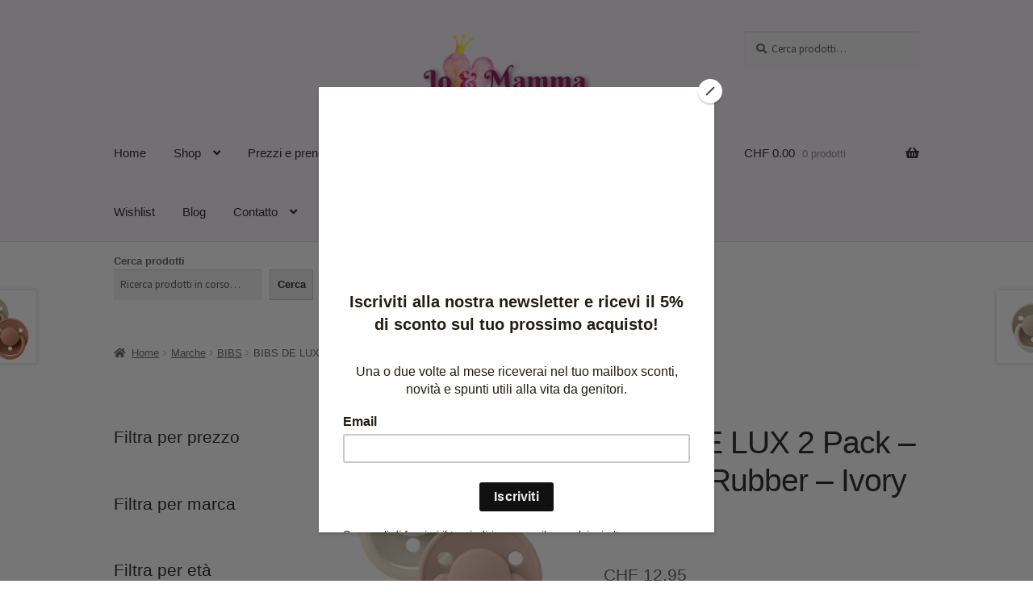

--- FILE ---
content_type: text/html; charset=UTF-8
request_url: https://ioemamma.ch/prodotto/bibs-de-lux-2-pack-natural-rubber-ivory-blush/
body_size: 52850
content:
<!doctype html>
<html lang="it-IT">
<head>
<meta charset="UTF-8">
<meta name="viewport" content="width=device-width, initial-scale=1">
<link rel="profile" href="http://gmpg.org/xfn/11">
<link rel="pingback" href="https://ioemamma.ch/xmlrpc.php">

<link rel="dns-prefetch" href="//cdn.hu-manity.co" />
		<!-- Cookie Compliance -->
		<script type="text/javascript">var huOptions = {"appID":"ioemammach-b894661","currentLanguage":"it","blocking":false,"globalCookie":false,"isAdmin":false,"privacyConsent":true,"forms":[]};</script>
		<script type="text/javascript" src="https://cdn.hu-manity.co/hu-banner.min.js"></script>				<script>document.documentElement.className = document.documentElement.className + ' yes-js js_active js'</script>
			<title>BIBS DE LUX 2 Pack &#8211; Natural Rubber &#8211; Ivory / Blush &#8211; Io &amp; Mamma</title>
<meta name='robots' content='max-image-preview:large' />
<script>window._wca = window._wca || [];</script>
<link rel='dns-prefetch' href='//stats.wp.com' />
<link rel='dns-prefetch' href='//capi-automation.s3.us-east-2.amazonaws.com' />
<link rel='dns-prefetch' href='//fonts.googleapis.com' />
<link rel='preconnect' href='//i0.wp.com' />
<link rel='preconnect' href='//c0.wp.com' />
<link rel="alternate" type="application/rss+xml" title="Io &amp; Mamma &raquo; Feed" href="https://ioemamma.ch/feed/" />
<link rel="alternate" type="application/rss+xml" title="Io &amp; Mamma &raquo; Feed dei commenti" href="https://ioemamma.ch/comments/feed/" />
<link rel="alternate" type="application/rss+xml" title="Io &amp; Mamma &raquo; BIBS DE LUX 2 Pack &#8211; Natural Rubber &#8211; Ivory / Blush Feed dei commenti" href="https://ioemamma.ch/prodotto/bibs-de-lux-2-pack-natural-rubber-ivory-blush/feed/" />
<link rel="alternate" title="oEmbed (JSON)" type="application/json+oembed" href="https://ioemamma.ch/wp-json/oembed/1.0/embed?url=https%3A%2F%2Fioemamma.ch%2Fprodotto%2Fbibs-de-lux-2-pack-natural-rubber-ivory-blush%2F" />
<link rel="alternate" title="oEmbed (XML)" type="text/xml+oembed" href="https://ioemamma.ch/wp-json/oembed/1.0/embed?url=https%3A%2F%2Fioemamma.ch%2Fprodotto%2Fbibs-de-lux-2-pack-natural-rubber-ivory-blush%2F&#038;format=xml" />
<style id='wp-img-auto-sizes-contain-inline-css'>
img:is([sizes=auto i],[sizes^="auto," i]){contain-intrinsic-size:3000px 1500px}
/*# sourceURL=wp-img-auto-sizes-contain-inline-css */
</style>
<link rel='stylesheet' id='font-awesome-css' href='https://ioemamma.ch/wp-content/plugins/load-more-products-for-woocommerce/berocket/assets/css/font-awesome.min.css?ver=6.9' media='all' />
<style id='font-awesome-inline-css'>
[data-font="FontAwesome"]:before {font-family: 'FontAwesome' !important;content: attr(data-icon) !important;speak: none !important;font-weight: normal !important;font-variant: normal !important;text-transform: none !important;line-height: 1 !important;font-style: normal !important;-webkit-font-smoothing: antialiased !important;-moz-osx-font-smoothing: grayscale !important;}
/*# sourceURL=font-awesome-inline-css */
</style>
<link rel='stylesheet' id='hfe-widgets-style-css' href='https://ioemamma.ch/wp-content/plugins/header-footer-elementor/inc/widgets-css/frontend.css?ver=2.8.2' media='all' />
<link rel='stylesheet' id='hfe-woo-product-grid-css' href='https://ioemamma.ch/wp-content/plugins/header-footer-elementor/inc/widgets-css/woo-products.css?ver=2.8.2' media='all' />
<style id='wp-emoji-styles-inline-css'>

	img.wp-smiley, img.emoji {
		display: inline !important;
		border: none !important;
		box-shadow: none !important;
		height: 1em !important;
		width: 1em !important;
		margin: 0 0.07em !important;
		vertical-align: -0.1em !important;
		background: none !important;
		padding: 0 !important;
	}
/*# sourceURL=wp-emoji-styles-inline-css */
</style>
<link rel='stylesheet' id='wp-block-library-css' href='https://c0.wp.com/c/6.9/wp-includes/css/dist/block-library/style.min.css' media='all' />
<style id='wp-block-library-theme-inline-css'>
.wp-block-audio :where(figcaption){color:#555;font-size:13px;text-align:center}.is-dark-theme .wp-block-audio :where(figcaption){color:#ffffffa6}.wp-block-audio{margin:0 0 1em}.wp-block-code{border:1px solid #ccc;border-radius:4px;font-family:Menlo,Consolas,monaco,monospace;padding:.8em 1em}.wp-block-embed :where(figcaption){color:#555;font-size:13px;text-align:center}.is-dark-theme .wp-block-embed :where(figcaption){color:#ffffffa6}.wp-block-embed{margin:0 0 1em}.blocks-gallery-caption{color:#555;font-size:13px;text-align:center}.is-dark-theme .blocks-gallery-caption{color:#ffffffa6}:root :where(.wp-block-image figcaption){color:#555;font-size:13px;text-align:center}.is-dark-theme :root :where(.wp-block-image figcaption){color:#ffffffa6}.wp-block-image{margin:0 0 1em}.wp-block-pullquote{border-bottom:4px solid;border-top:4px solid;color:currentColor;margin-bottom:1.75em}.wp-block-pullquote :where(cite),.wp-block-pullquote :where(footer),.wp-block-pullquote__citation{color:currentColor;font-size:.8125em;font-style:normal;text-transform:uppercase}.wp-block-quote{border-left:.25em solid;margin:0 0 1.75em;padding-left:1em}.wp-block-quote cite,.wp-block-quote footer{color:currentColor;font-size:.8125em;font-style:normal;position:relative}.wp-block-quote:where(.has-text-align-right){border-left:none;border-right:.25em solid;padding-left:0;padding-right:1em}.wp-block-quote:where(.has-text-align-center){border:none;padding-left:0}.wp-block-quote.is-large,.wp-block-quote.is-style-large,.wp-block-quote:where(.is-style-plain){border:none}.wp-block-search .wp-block-search__label{font-weight:700}.wp-block-search__button{border:1px solid #ccc;padding:.375em .625em}:where(.wp-block-group.has-background){padding:1.25em 2.375em}.wp-block-separator.has-css-opacity{opacity:.4}.wp-block-separator{border:none;border-bottom:2px solid;margin-left:auto;margin-right:auto}.wp-block-separator.has-alpha-channel-opacity{opacity:1}.wp-block-separator:not(.is-style-wide):not(.is-style-dots){width:100px}.wp-block-separator.has-background:not(.is-style-dots){border-bottom:none;height:1px}.wp-block-separator.has-background:not(.is-style-wide):not(.is-style-dots){height:2px}.wp-block-table{margin:0 0 1em}.wp-block-table td,.wp-block-table th{word-break:normal}.wp-block-table :where(figcaption){color:#555;font-size:13px;text-align:center}.is-dark-theme .wp-block-table :where(figcaption){color:#ffffffa6}.wp-block-video :where(figcaption){color:#555;font-size:13px;text-align:center}.is-dark-theme .wp-block-video :where(figcaption){color:#ffffffa6}.wp-block-video{margin:0 0 1em}:root :where(.wp-block-template-part.has-background){margin-bottom:0;margin-top:0;padding:1.25em 2.375em}
/*# sourceURL=/wp-includes/css/dist/block-library/theme.min.css */
</style>
<style id='classic-theme-styles-inline-css'>
/*! This file is auto-generated */
.wp-block-button__link{color:#fff;background-color:#32373c;border-radius:9999px;box-shadow:none;text-decoration:none;padding:calc(.667em + 2px) calc(1.333em + 2px);font-size:1.125em}.wp-block-file__button{background:#32373c;color:#fff;text-decoration:none}
/*# sourceURL=/wp-includes/css/classic-themes.min.css */
</style>
<link rel='stylesheet' id='mediaelement-css' href='https://c0.wp.com/c/6.9/wp-includes/js/mediaelement/mediaelementplayer-legacy.min.css' media='all' />
<link rel='stylesheet' id='wp-mediaelement-css' href='https://c0.wp.com/c/6.9/wp-includes/js/mediaelement/wp-mediaelement.min.css' media='all' />
<style id='jetpack-sharing-buttons-style-inline-css'>
.jetpack-sharing-buttons__services-list{display:flex;flex-direction:row;flex-wrap:wrap;gap:0;list-style-type:none;margin:5px;padding:0}.jetpack-sharing-buttons__services-list.has-small-icon-size{font-size:12px}.jetpack-sharing-buttons__services-list.has-normal-icon-size{font-size:16px}.jetpack-sharing-buttons__services-list.has-large-icon-size{font-size:24px}.jetpack-sharing-buttons__services-list.has-huge-icon-size{font-size:36px}@media print{.jetpack-sharing-buttons__services-list{display:none!important}}.editor-styles-wrapper .wp-block-jetpack-sharing-buttons{gap:0;padding-inline-start:0}ul.jetpack-sharing-buttons__services-list.has-background{padding:1.25em 2.375em}
/*# sourceURL=https://ioemamma.ch/wp-content/plugins/jetpack/_inc/blocks/sharing-buttons/view.css */
</style>
<link rel='stylesheet' id='jquery-selectBox-css' href='https://ioemamma.ch/wp-content/plugins/yith-woocommerce-wishlist/assets/css/jquery.selectBox.css?ver=1.2.0' media='all' />
<link rel='stylesheet' id='woocommerce_prettyPhoto_css-css' href='//ioemamma.ch/wp-content/plugins/woocommerce/assets/css/prettyPhoto.css?ver=3.1.6' media='all' />
<link rel='stylesheet' id='yith-wcwl-main-css' href='https://ioemamma.ch/wp-content/plugins/yith-woocommerce-wishlist/assets/css/style.css?ver=4.11.0' media='all' />
<style id='yith-wcwl-main-inline-css'>
 :root { --color-add-to-wishlist-background: #333333; --color-add-to-wishlist-text: #FFFFFF; --color-add-to-wishlist-border: #333333; --color-add-to-wishlist-background-hover: #333333; --color-add-to-wishlist-text-hover: #FFFFFF; --color-add-to-wishlist-border-hover: #333333; --rounded-corners-radius: 16px; --color-add-to-cart-background: #333333; --color-add-to-cart-text: #FFFFFF; --color-add-to-cart-border: #333333; --color-add-to-cart-background-hover: #4F4F4F; --color-add-to-cart-text-hover: #FFFFFF; --color-add-to-cart-border-hover: #4F4F4F; --add-to-cart-rounded-corners-radius: 16px; --color-button-style-1-background: #333333; --color-button-style-1-text: #FFFFFF; --color-button-style-1-border: #333333; --color-button-style-1-background-hover: #4F4F4F; --color-button-style-1-text-hover: #FFFFFF; --color-button-style-1-border-hover: #4F4F4F; --color-button-style-2-background: #333333; --color-button-style-2-text: #FFFFFF; --color-button-style-2-border: #333333; --color-button-style-2-background-hover: #4F4F4F; --color-button-style-2-text-hover: #FFFFFF; --color-button-style-2-border-hover: #4F4F4F; --color-wishlist-table-background: #FFFFFF; --color-wishlist-table-text: #6d6c6c; --color-wishlist-table-border: #FFFFFF; --color-headers-background: #F4F4F4; --color-share-button-color: #FFFFFF; --color-share-button-color-hover: #FFFFFF; --color-fb-button-background: #39599E; --color-fb-button-background-hover: #595A5A; --color-tw-button-background: #45AFE2; --color-tw-button-background-hover: #595A5A; --color-pr-button-background: #AB2E31; --color-pr-button-background-hover: #595A5A; --color-em-button-background: #FBB102; --color-em-button-background-hover: #595A5A; --color-wa-button-background: #00A901; --color-wa-button-background-hover: #595A5A; --feedback-duration: 3s } 
 :root { --color-add-to-wishlist-background: #333333; --color-add-to-wishlist-text: #FFFFFF; --color-add-to-wishlist-border: #333333; --color-add-to-wishlist-background-hover: #333333; --color-add-to-wishlist-text-hover: #FFFFFF; --color-add-to-wishlist-border-hover: #333333; --rounded-corners-radius: 16px; --color-add-to-cart-background: #333333; --color-add-to-cart-text: #FFFFFF; --color-add-to-cart-border: #333333; --color-add-to-cart-background-hover: #4F4F4F; --color-add-to-cart-text-hover: #FFFFFF; --color-add-to-cart-border-hover: #4F4F4F; --add-to-cart-rounded-corners-radius: 16px; --color-button-style-1-background: #333333; --color-button-style-1-text: #FFFFFF; --color-button-style-1-border: #333333; --color-button-style-1-background-hover: #4F4F4F; --color-button-style-1-text-hover: #FFFFFF; --color-button-style-1-border-hover: #4F4F4F; --color-button-style-2-background: #333333; --color-button-style-2-text: #FFFFFF; --color-button-style-2-border: #333333; --color-button-style-2-background-hover: #4F4F4F; --color-button-style-2-text-hover: #FFFFFF; --color-button-style-2-border-hover: #4F4F4F; --color-wishlist-table-background: #FFFFFF; --color-wishlist-table-text: #6d6c6c; --color-wishlist-table-border: #FFFFFF; --color-headers-background: #F4F4F4; --color-share-button-color: #FFFFFF; --color-share-button-color-hover: #FFFFFF; --color-fb-button-background: #39599E; --color-fb-button-background-hover: #595A5A; --color-tw-button-background: #45AFE2; --color-tw-button-background-hover: #595A5A; --color-pr-button-background: #AB2E31; --color-pr-button-background-hover: #595A5A; --color-em-button-background: #FBB102; --color-em-button-background-hover: #595A5A; --color-wa-button-background: #00A901; --color-wa-button-background-hover: #595A5A; --feedback-duration: 3s } 
/*# sourceURL=yith-wcwl-main-inline-css */
</style>
<link rel='stylesheet' id='pwgc-wc-blocks-style-css' href='https://ioemamma.ch/wp-content/plugins/pw-woocommerce-gift-cards/assets/css/blocks.css?ver=2.29' media='all' />
<link rel='stylesheet' id='storefront-gutenberg-blocks-css' href='https://ioemamma.ch/wp-content/themes/storefront/assets/css/base/gutenberg-blocks.css?ver=4.6.2' media='all' />
<style id='storefront-gutenberg-blocks-inline-css'>

				.wp-block-button__link:not(.has-text-color) {
					color: #333333;
				}

				.wp-block-button__link:not(.has-text-color):hover,
				.wp-block-button__link:not(.has-text-color):focus,
				.wp-block-button__link:not(.has-text-color):active {
					color: #333333;
				}

				.wp-block-button__link:not(.has-background) {
					background-color: #eeeeee;
				}

				.wp-block-button__link:not(.has-background):hover,
				.wp-block-button__link:not(.has-background):focus,
				.wp-block-button__link:not(.has-background):active {
					border-color: #d5d5d5;
					background-color: #d5d5d5;
				}

				.wc-block-grid__products .wc-block-grid__product .wp-block-button__link {
					background-color: #eeeeee;
					border-color: #eeeeee;
					color: #333333;
				}

				.wp-block-quote footer,
				.wp-block-quote cite,
				.wp-block-quote__citation {
					color: #6d6d6d;
				}

				.wp-block-pullquote cite,
				.wp-block-pullquote footer,
				.wp-block-pullquote__citation {
					color: #6d6d6d;
				}

				.wp-block-image figcaption {
					color: #6d6d6d;
				}

				.wp-block-separator.is-style-dots::before {
					color: #333333;
				}

				.wp-block-file a.wp-block-file__button {
					color: #333333;
					background-color: #eeeeee;
					border-color: #eeeeee;
				}

				.wp-block-file a.wp-block-file__button:hover,
				.wp-block-file a.wp-block-file__button:focus,
				.wp-block-file a.wp-block-file__button:active {
					color: #333333;
					background-color: #d5d5d5;
				}

				.wp-block-code,
				.wp-block-preformatted pre {
					color: #6d6d6d;
				}

				.wp-block-table:not( .has-background ):not( .is-style-stripes ) tbody tr:nth-child(2n) td {
					background-color: #fdfdfd;
				}

				.wp-block-cover .wp-block-cover__inner-container h1:not(.has-text-color),
				.wp-block-cover .wp-block-cover__inner-container h2:not(.has-text-color),
				.wp-block-cover .wp-block-cover__inner-container h3:not(.has-text-color),
				.wp-block-cover .wp-block-cover__inner-container h4:not(.has-text-color),
				.wp-block-cover .wp-block-cover__inner-container h5:not(.has-text-color),
				.wp-block-cover .wp-block-cover__inner-container h6:not(.has-text-color) {
					color: #000000;
				}

				div.wc-block-components-price-slider__range-input-progress,
				.rtl .wc-block-components-price-slider__range-input-progress {
					--range-color: #7f54b3;
				}

				/* Target only IE11 */
				@media all and (-ms-high-contrast: none), (-ms-high-contrast: active) {
					.wc-block-components-price-slider__range-input-progress {
						background: #7f54b3;
					}
				}

				.wc-block-components-button:not(.is-link) {
					background-color: #333333;
					color: #ffffff;
				}

				.wc-block-components-button:not(.is-link):hover,
				.wc-block-components-button:not(.is-link):focus,
				.wc-block-components-button:not(.is-link):active {
					background-color: #1a1a1a;
					color: #ffffff;
				}

				.wc-block-components-button:not(.is-link):disabled {
					background-color: #333333;
					color: #ffffff;
				}

				.wc-block-cart__submit-container {
					background-color: #ffffff;
				}

				.wc-block-cart__submit-container::before {
					color: rgba(220,220,220,0.5);
				}

				.wc-block-components-order-summary-item__quantity {
					background-color: #ffffff;
					border-color: #6d6d6d;
					box-shadow: 0 0 0 2px #ffffff;
					color: #6d6d6d;
				}
			
/*# sourceURL=storefront-gutenberg-blocks-inline-css */
</style>
<link rel='stylesheet' id='cr-frontend-css-css' href='https://ioemamma.ch/wp-content/plugins/customer-reviews-woocommerce/css/frontend.css?ver=5.97.0' media='all' />
<link rel='stylesheet' id='cr-badges-css-css' href='https://ioemamma.ch/wp-content/plugins/customer-reviews-woocommerce/css/badges.css?ver=5.97.0' media='all' />
<style id='global-styles-inline-css'>
:root{--wp--preset--aspect-ratio--square: 1;--wp--preset--aspect-ratio--4-3: 4/3;--wp--preset--aspect-ratio--3-4: 3/4;--wp--preset--aspect-ratio--3-2: 3/2;--wp--preset--aspect-ratio--2-3: 2/3;--wp--preset--aspect-ratio--16-9: 16/9;--wp--preset--aspect-ratio--9-16: 9/16;--wp--preset--color--black: #000000;--wp--preset--color--cyan-bluish-gray: #abb8c3;--wp--preset--color--white: #ffffff;--wp--preset--color--pale-pink: #f78da7;--wp--preset--color--vivid-red: #cf2e2e;--wp--preset--color--luminous-vivid-orange: #ff6900;--wp--preset--color--luminous-vivid-amber: #fcb900;--wp--preset--color--light-green-cyan: #7bdcb5;--wp--preset--color--vivid-green-cyan: #00d084;--wp--preset--color--pale-cyan-blue: #8ed1fc;--wp--preset--color--vivid-cyan-blue: #0693e3;--wp--preset--color--vivid-purple: #9b51e0;--wp--preset--gradient--vivid-cyan-blue-to-vivid-purple: linear-gradient(135deg,rgb(6,147,227) 0%,rgb(155,81,224) 100%);--wp--preset--gradient--light-green-cyan-to-vivid-green-cyan: linear-gradient(135deg,rgb(122,220,180) 0%,rgb(0,208,130) 100%);--wp--preset--gradient--luminous-vivid-amber-to-luminous-vivid-orange: linear-gradient(135deg,rgb(252,185,0) 0%,rgb(255,105,0) 100%);--wp--preset--gradient--luminous-vivid-orange-to-vivid-red: linear-gradient(135deg,rgb(255,105,0) 0%,rgb(207,46,46) 100%);--wp--preset--gradient--very-light-gray-to-cyan-bluish-gray: linear-gradient(135deg,rgb(238,238,238) 0%,rgb(169,184,195) 100%);--wp--preset--gradient--cool-to-warm-spectrum: linear-gradient(135deg,rgb(74,234,220) 0%,rgb(151,120,209) 20%,rgb(207,42,186) 40%,rgb(238,44,130) 60%,rgb(251,105,98) 80%,rgb(254,248,76) 100%);--wp--preset--gradient--blush-light-purple: linear-gradient(135deg,rgb(255,206,236) 0%,rgb(152,150,240) 100%);--wp--preset--gradient--blush-bordeaux: linear-gradient(135deg,rgb(254,205,165) 0%,rgb(254,45,45) 50%,rgb(107,0,62) 100%);--wp--preset--gradient--luminous-dusk: linear-gradient(135deg,rgb(255,203,112) 0%,rgb(199,81,192) 50%,rgb(65,88,208) 100%);--wp--preset--gradient--pale-ocean: linear-gradient(135deg,rgb(255,245,203) 0%,rgb(182,227,212) 50%,rgb(51,167,181) 100%);--wp--preset--gradient--electric-grass: linear-gradient(135deg,rgb(202,248,128) 0%,rgb(113,206,126) 100%);--wp--preset--gradient--midnight: linear-gradient(135deg,rgb(2,3,129) 0%,rgb(40,116,252) 100%);--wp--preset--font-size--small: 14px;--wp--preset--font-size--medium: 23px;--wp--preset--font-size--large: 26px;--wp--preset--font-size--x-large: 42px;--wp--preset--font-size--normal: 16px;--wp--preset--font-size--huge: 37px;--wp--preset--spacing--20: 0.44rem;--wp--preset--spacing--30: 0.67rem;--wp--preset--spacing--40: 1rem;--wp--preset--spacing--50: 1.5rem;--wp--preset--spacing--60: 2.25rem;--wp--preset--spacing--70: 3.38rem;--wp--preset--spacing--80: 5.06rem;--wp--preset--shadow--natural: 6px 6px 9px rgba(0, 0, 0, 0.2);--wp--preset--shadow--deep: 12px 12px 50px rgba(0, 0, 0, 0.4);--wp--preset--shadow--sharp: 6px 6px 0px rgba(0, 0, 0, 0.2);--wp--preset--shadow--outlined: 6px 6px 0px -3px rgb(255, 255, 255), 6px 6px rgb(0, 0, 0);--wp--preset--shadow--crisp: 6px 6px 0px rgb(0, 0, 0);}:root :where(.is-layout-flow) > :first-child{margin-block-start: 0;}:root :where(.is-layout-flow) > :last-child{margin-block-end: 0;}:root :where(.is-layout-flow) > *{margin-block-start: 24px;margin-block-end: 0;}:root :where(.is-layout-constrained) > :first-child{margin-block-start: 0;}:root :where(.is-layout-constrained) > :last-child{margin-block-end: 0;}:root :where(.is-layout-constrained) > *{margin-block-start: 24px;margin-block-end: 0;}:root :where(.is-layout-flex){gap: 24px;}:root :where(.is-layout-grid){gap: 24px;}body .is-layout-flex{display: flex;}.is-layout-flex{flex-wrap: wrap;align-items: center;}.is-layout-flex > :is(*, div){margin: 0;}body .is-layout-grid{display: grid;}.is-layout-grid > :is(*, div){margin: 0;}.has-black-color{color: var(--wp--preset--color--black) !important;}.has-cyan-bluish-gray-color{color: var(--wp--preset--color--cyan-bluish-gray) !important;}.has-white-color{color: var(--wp--preset--color--white) !important;}.has-pale-pink-color{color: var(--wp--preset--color--pale-pink) !important;}.has-vivid-red-color{color: var(--wp--preset--color--vivid-red) !important;}.has-luminous-vivid-orange-color{color: var(--wp--preset--color--luminous-vivid-orange) !important;}.has-luminous-vivid-amber-color{color: var(--wp--preset--color--luminous-vivid-amber) !important;}.has-light-green-cyan-color{color: var(--wp--preset--color--light-green-cyan) !important;}.has-vivid-green-cyan-color{color: var(--wp--preset--color--vivid-green-cyan) !important;}.has-pale-cyan-blue-color{color: var(--wp--preset--color--pale-cyan-blue) !important;}.has-vivid-cyan-blue-color{color: var(--wp--preset--color--vivid-cyan-blue) !important;}.has-vivid-purple-color{color: var(--wp--preset--color--vivid-purple) !important;}.has-black-background-color{background-color: var(--wp--preset--color--black) !important;}.has-cyan-bluish-gray-background-color{background-color: var(--wp--preset--color--cyan-bluish-gray) !important;}.has-white-background-color{background-color: var(--wp--preset--color--white) !important;}.has-pale-pink-background-color{background-color: var(--wp--preset--color--pale-pink) !important;}.has-vivid-red-background-color{background-color: var(--wp--preset--color--vivid-red) !important;}.has-luminous-vivid-orange-background-color{background-color: var(--wp--preset--color--luminous-vivid-orange) !important;}.has-luminous-vivid-amber-background-color{background-color: var(--wp--preset--color--luminous-vivid-amber) !important;}.has-light-green-cyan-background-color{background-color: var(--wp--preset--color--light-green-cyan) !important;}.has-vivid-green-cyan-background-color{background-color: var(--wp--preset--color--vivid-green-cyan) !important;}.has-pale-cyan-blue-background-color{background-color: var(--wp--preset--color--pale-cyan-blue) !important;}.has-vivid-cyan-blue-background-color{background-color: var(--wp--preset--color--vivid-cyan-blue) !important;}.has-vivid-purple-background-color{background-color: var(--wp--preset--color--vivid-purple) !important;}.has-black-border-color{border-color: var(--wp--preset--color--black) !important;}.has-cyan-bluish-gray-border-color{border-color: var(--wp--preset--color--cyan-bluish-gray) !important;}.has-white-border-color{border-color: var(--wp--preset--color--white) !important;}.has-pale-pink-border-color{border-color: var(--wp--preset--color--pale-pink) !important;}.has-vivid-red-border-color{border-color: var(--wp--preset--color--vivid-red) !important;}.has-luminous-vivid-orange-border-color{border-color: var(--wp--preset--color--luminous-vivid-orange) !important;}.has-luminous-vivid-amber-border-color{border-color: var(--wp--preset--color--luminous-vivid-amber) !important;}.has-light-green-cyan-border-color{border-color: var(--wp--preset--color--light-green-cyan) !important;}.has-vivid-green-cyan-border-color{border-color: var(--wp--preset--color--vivid-green-cyan) !important;}.has-pale-cyan-blue-border-color{border-color: var(--wp--preset--color--pale-cyan-blue) !important;}.has-vivid-cyan-blue-border-color{border-color: var(--wp--preset--color--vivid-cyan-blue) !important;}.has-vivid-purple-border-color{border-color: var(--wp--preset--color--vivid-purple) !important;}.has-vivid-cyan-blue-to-vivid-purple-gradient-background{background: var(--wp--preset--gradient--vivid-cyan-blue-to-vivid-purple) !important;}.has-light-green-cyan-to-vivid-green-cyan-gradient-background{background: var(--wp--preset--gradient--light-green-cyan-to-vivid-green-cyan) !important;}.has-luminous-vivid-amber-to-luminous-vivid-orange-gradient-background{background: var(--wp--preset--gradient--luminous-vivid-amber-to-luminous-vivid-orange) !important;}.has-luminous-vivid-orange-to-vivid-red-gradient-background{background: var(--wp--preset--gradient--luminous-vivid-orange-to-vivid-red) !important;}.has-very-light-gray-to-cyan-bluish-gray-gradient-background{background: var(--wp--preset--gradient--very-light-gray-to-cyan-bluish-gray) !important;}.has-cool-to-warm-spectrum-gradient-background{background: var(--wp--preset--gradient--cool-to-warm-spectrum) !important;}.has-blush-light-purple-gradient-background{background: var(--wp--preset--gradient--blush-light-purple) !important;}.has-blush-bordeaux-gradient-background{background: var(--wp--preset--gradient--blush-bordeaux) !important;}.has-luminous-dusk-gradient-background{background: var(--wp--preset--gradient--luminous-dusk) !important;}.has-pale-ocean-gradient-background{background: var(--wp--preset--gradient--pale-ocean) !important;}.has-electric-grass-gradient-background{background: var(--wp--preset--gradient--electric-grass) !important;}.has-midnight-gradient-background{background: var(--wp--preset--gradient--midnight) !important;}.has-small-font-size{font-size: var(--wp--preset--font-size--small) !important;}.has-medium-font-size{font-size: var(--wp--preset--font-size--medium) !important;}.has-large-font-size{font-size: var(--wp--preset--font-size--large) !important;}.has-x-large-font-size{font-size: var(--wp--preset--font-size--x-large) !important;}
:root :where(.wp-block-pullquote){font-size: 1.5em;line-height: 1.6;}
/*# sourceURL=global-styles-inline-css */
</style>
<link rel='stylesheet' id='woof-css' href='https://ioemamma.ch/wp-content/plugins/woocommerce-products-filter/css/front.css?ver=2.2.9.4' media='all' />
<style id='woof-inline-css'>

.woof_products_top_panel li span, .woof_products_top_panel2 li span{background: url(https://ioemamma.ch/wp-content/plugins/woocommerce-products-filter/img/delete.png);background-size: 14px 14px;background-repeat: no-repeat;background-position: right;}
.woof_edit_view{
                    display: none;
                }

/*# sourceURL=woof-inline-css */
</style>
<link rel='stylesheet' id='chosen-drop-down-css' href='https://ioemamma.ch/wp-content/plugins/woocommerce-products-filter/js/chosen/chosen.min.css?ver=2.2.9.4' media='all' />
<link rel='stylesheet' id='woof_by_instock_html_items-css' href='https://ioemamma.ch/wp-content/plugins/woocommerce-products-filter/ext/by_instock/css/by_instock.css?ver=2.2.9.4' media='all' />
<link rel='stylesheet' id='woof_by_onsales_html_items-css' href='https://ioemamma.ch/wp-content/plugins/woocommerce-products-filter/ext/by_onsales/css/by_onsales.css?ver=2.2.9.4' media='all' />
<link rel='stylesheet' id='photoswipe-css' href='https://c0.wp.com/p/woocommerce/10.4.3/assets/css/photoswipe/photoswipe.min.css' media='all' />
<link rel='stylesheet' id='photoswipe-default-skin-css' href='https://c0.wp.com/p/woocommerce/10.4.3/assets/css/photoswipe/default-skin/default-skin.min.css' media='all' />
<style id='woocommerce-inline-inline-css'>
.woocommerce form .form-row .required { visibility: visible; }
/*# sourceURL=woocommerce-inline-inline-css */
</style>
<link rel='stylesheet' id='hfe-style-css' href='https://ioemamma.ch/wp-content/plugins/header-footer-elementor/assets/css/header-footer-elementor.css?ver=2.8.2' media='all' />
<style id='hfe-style-inline-css'>
.site-footer {
				display: none;
			}
/*# sourceURL=hfe-style-inline-css */
</style>
<link rel='stylesheet' id='elementor-icons-css' href='https://ioemamma.ch/wp-content/plugins/elementor/assets/lib/eicons/css/elementor-icons.min.css?ver=5.46.0' media='all' />
<link rel='stylesheet' id='elementor-frontend-css' href='https://ioemamma.ch/wp-content/plugins/elementor/assets/css/frontend.min.css?ver=3.34.2' media='all' />
<link rel='stylesheet' id='elementor-post-66-css' href='https://ioemamma.ch/wp-content/uploads/elementor/css/post-66.css?ver=1769092121' media='all' />
<link rel='stylesheet' id='elementor-post-634-css' href='https://ioemamma.ch/wp-content/uploads/elementor/css/post-634.css?ver=1769092121' media='all' />
<link rel='stylesheet' id='yith_wcbm_badge_style-css' href='https://ioemamma.ch/wp-content/plugins/yith-woocommerce-badges-management/assets/css/frontend.css?ver=3.21.0' media='all' />
<style id='yith_wcbm_badge_style-inline-css'>
.yith-wcbm-badge.yith-wcbm-badge-text.yith-wcbm-badge-5067 {
				top: 0; right: 0; 
				
				-ms-transform: ; 
				-webkit-transform: ; 
				transform: ;
				padding: 0px 0px 0px 0px;
				background-color:#ec98f9; border-radius: 0px 0px 0px 0px; width:50px; height:30px;
			}.yith-wcbm-badge.yith-wcbm-badge-text.yith-wcbm-badge-5068 {
				top: 0; right: 0; 
				
				-ms-transform: ; 
				-webkit-transform: ; 
				transform: ;
				padding: 0px 0px 0px 0px;
				background-color:#ec98f9; border-radius: 0px 0px 0px 0px; width:50px; height:30px;
			}.yith-wcbm-badge.yith-wcbm-badge-text.yith-wcbm-badge-1203 {
				top: 0; right: 0; 
				
				-ms-transform: ; 
				-webkit-transform: ; 
				transform: ;
				padding: 0px 0px 0px 0px;
				background-color:#ec98f9; border-radius: 0px 0px 0px 0px; width:50px; height:30px;
			}.yith-wcbm-badge.yith-wcbm-badge-text.yith-wcbm-badge-8655 {
				top: 0; left: 0; 
				
				-ms-transform: ; 
				-webkit-transform: ; 
				transform: ;
				padding: 0px 0px 0px 0px;
				background-color:#f9e429; border-radius: 0px 0px 0px 0px; width:150px; height:50px;
			}.yith-wcbm-badge.yith-wcbm-badge-text.yith-wcbm-badge-10695 {
				top: 0; right: 0; 
				
				-ms-transform: ; 
				-webkit-transform: ; 
				transform: ;
				padding: 0px 0px 0px 0px;
				background-color:#caa38a; border-radius: 18px 0px 18px 0px; width:140px; height:36px;
			}.yith-wcbm-badge.yith-wcbm-badge-.yith-wcbm-badge-5064 {
				top: 0; left: 0; 
				
				-ms-transform: ; 
				-webkit-transform: ; 
				transform: ;
				padding: 0px 0px 0px 0px;
				
			}.yith-wcbm-badge.yith-wcbm-badge-image.yith-wcbm-badge-984 {
				top: 0; right: 0; 
				
				-ms-transform: ; 
				-webkit-transform: ; 
				transform: ;
				padding: 0px 0px 0px 0px;
				
			}.yith-wcbm-badge.yith-wcbm-badge-text.yith-wcbm-badge-10697 {
				top: 0; right: 0; 
				
				-ms-transform: ; 
				-webkit-transform: ; 
				transform: ;
				padding: 0px 0px 0px 0px;
				background-color:#caa38a; border-radius: 18px 0px 18px 0px; width:140px; height:36px;
			}.yith-wcbm-badge.yith-wcbm-badge-text.yith-wcbm-badge-10699 {
				top: 0; right: 0; 
				
				-ms-transform: ; 
				-webkit-transform: ; 
				transform: ;
				padding: 0px 0px 0px 0px;
				background-color:#caa38a; border-radius: 18px 0px 18px 0px; width:140px; height:36px;
			}.yith-wcbm-badge.yith-wcbm-badge-text.yith-wcbm-badge-13831 {
				top: 0; left: 0; 
				
				-ms-transform: ; 
				-webkit-transform: ; 
				transform: ;
				padding: 0px 0px 0px 0px;
				background-color:#f92956; border-radius: px 0px 16px 16px; width:150px; height:50px;
			}.yith-wcbm-badge.yith-wcbm-badge-text.yith-wcbm-badge-983 {
				bottom: 0; right: 0; 
				
				-ms-transform: ; 
				-webkit-transform: ; 
				transform: ;
				padding: 0px 0px 0px 0px;
				background-color:#e2e2e2; border-radius: 0px 0px 0px 0px; width:147px; height:30px;
			}.yith-wcbm-badge.yith-wcbm-badge-text.yith-wcbm-badge-10701 {
				top: 0; right: 0; 
				
				-ms-transform: ; 
				-webkit-transform: ; 
				transform: ;
				padding: 0px 0px 0px 0px;
				background-color:#caa38a; border-radius: 18px 0px 18px 0px; width:140px; height:36px;
			}.yith-wcbm-badge.yith-wcbm-badge-.yith-wcbm-badge-5065 {
				top: 0; left: 0; 
				
				-ms-transform: ; 
				-webkit-transform: ; 
				transform: ;
				padding: 0px 0px 0px 0px;
				
			}.yith-wcbm-badge.yith-wcbm-badge-text.yith-wcbm-badge-6593 {
				top: 0; right: 0; 
				
				-ms-transform: ; 
				-webkit-transform: ; 
				transform: ;
				padding: 0px 0px 0px 0px;
				background-color:#fd2465; border-radius: 0px 0px 0px 0px; width:150px; height:50px;
			}.yith-wcbm-badge.yith-wcbm-badge-image.yith-wcbm-badge-5063 {
				top: 0; left: 0; 
				
				-ms-transform: ; 
				-webkit-transform: ; 
				transform: ;
				padding: 0px 0px 0px 0px;
				
			}.yith-wcbm-badge.yith-wcbm-badge-image.yith-wcbm-badge-985 {
				top: 0; left: 0; 
				
				-ms-transform: ; 
				-webkit-transform: ; 
				transform: ;
				padding: 0px 0px 0px 0px;
				
			}.yith-wcbm-badge.yith-wcbm-badge-text.yith-wcbm-badge-10698 {
				top: 0; right: 0; 
				
				-ms-transform: ; 
				-webkit-transform: ; 
				transform: ;
				padding: 0px 0px 0px 0px;
				background-color:#caa38a; border-radius: 18px 0px 18px 0px; width:140px; height:36px;
			}.yith-wcbm-badge.yith-wcbm-badge-text.yith-wcbm-badge-10696 {
				top: 0; right: 0; 
				
				-ms-transform: ; 
				-webkit-transform: ; 
				transform: ;
				padding: 0px 0px 0px 0px;
				background-color:#caa38a; border-radius: 18px 0px 18px 0px; width:140px; height:36px;
			}.yith-wcbm-badge.yith-wcbm-badge-text.yith-wcbm-badge-10700 {
				top: 0; right: 0; 
				
				-ms-transform: ; 
				-webkit-transform: ; 
				transform: ;
				padding: 0px 0px 0px 0px;
				background-color:#caa38a; border-radius: 18px 0px 18px 0px; width:140px; height:36px;
			}.yith-wcbm-badge.yith-wcbm-badge-text.yith-wcbm-badge-11174 {
				top: 0; right: 0; 
				
				-ms-transform: ; 
				-webkit-transform: ; 
				transform: ;
				padding: 0px 0px 0px 0px;
				background-color:#01d031; border-radius: 50px 50px 50px 50px; width:130px; height:32px;
			}.yith-wcbm-badge.yith-wcbm-badge-image.yith-wcbm-badge-9812 {
				top: 0; left: 0; 
				
				-ms-transform: ; 
				-webkit-transform: ; 
				transform: ;
				padding: 0px 0px 0px 0px;
				
			}.yith-wcbm-badge.yith-wcbm-badge-text.yith-wcbm-badge-14459 {
				top: 0; left: 0; 
				
				-ms-transform: ; 
				-webkit-transform: ; 
				transform: ;
				padding: 0px 0px 0px 0px;
				background-color:#fd24a3; border-radius: 0px 0px 0px 0px; width:130px; height:40px;
			}.yith-wcbm-badge.yith-wcbm-badge-text.yith-wcbm-badge-1581 {
				bottom: 0; right: 0; 
				
				-ms-transform: ; 
				-webkit-transform: ; 
				transform: ;
				padding: 0px 0px 0px 0px;
				background-color:#f93822; border-radius: 0px 0px 0px 0px; width:100px; height:30px;
			}
/*# sourceURL=yith_wcbm_badge_style-inline-css */
</style>
<link rel='stylesheet' id='yith-gfont-open-sans-css' href='https://ioemamma.ch/wp-content/plugins/yith-woocommerce-badges-management/assets/fonts/open-sans/style.css?ver=3.21.0' media='all' />
<link rel='stylesheet' id='yith-wcwl-theme-css' href='https://ioemamma.ch/wp-content/plugins/yith-woocommerce-wishlist/assets/css/themes/storefront.css?ver=4.11.0' media='all' />
<link rel='stylesheet' id='WCPAY_EXPRESS_CHECKOUT_ECE-css' href='https://ioemamma.ch/wp-content/plugins/woocommerce-payments/dist/express-checkout.css?ver=10.4.0' media='all' />
<link rel='stylesheet' id='storefront-style-css' href='https://ioemamma.ch/wp-content/themes/storefront/style.css?ver=4.6.2' media='all' />
<style id='storefront-style-inline-css'>

			.main-navigation ul li a,
			.site-title a,
			ul.menu li a,
			.site-branding h1 a,
			button.menu-toggle,
			button.menu-toggle:hover,
			.handheld-navigation .dropdown-toggle {
				color: #333333;
			}

			button.menu-toggle,
			button.menu-toggle:hover {
				border-color: #333333;
			}

			.main-navigation ul li a:hover,
			.main-navigation ul li:hover > a,
			.site-title a:hover,
			.site-header ul.menu li.current-menu-item > a {
				color: #747474;
			}

			table:not( .has-background ) th {
				background-color: #f8f8f8;
			}

			table:not( .has-background ) tbody td {
				background-color: #fdfdfd;
			}

			table:not( .has-background ) tbody tr:nth-child(2n) td,
			fieldset,
			fieldset legend {
				background-color: #fbfbfb;
			}

			.site-header,
			.secondary-navigation ul ul,
			.main-navigation ul.menu > li.menu-item-has-children:after,
			.secondary-navigation ul.menu ul,
			.storefront-handheld-footer-bar,
			.storefront-handheld-footer-bar ul li > a,
			.storefront-handheld-footer-bar ul li.search .site-search,
			button.menu-toggle,
			button.menu-toggle:hover {
				background-color: #f9f2f9;
			}

			p.site-description,
			.site-header,
			.storefront-handheld-footer-bar {
				color: #404040;
			}

			button.menu-toggle:after,
			button.menu-toggle:before,
			button.menu-toggle span:before {
				background-color: #333333;
			}

			h1, h2, h3, h4, h5, h6, .wc-block-grid__product-title {
				color: #333333;
			}

			.widget h1 {
				border-bottom-color: #333333;
			}

			body,
			.secondary-navigation a {
				color: #6d6d6d;
			}

			.widget-area .widget a,
			.hentry .entry-header .posted-on a,
			.hentry .entry-header .post-author a,
			.hentry .entry-header .post-comments a,
			.hentry .entry-header .byline a {
				color: #727272;
			}

			a {
				color: #7f54b3;
			}

			a:focus,
			button:focus,
			.button.alt:focus,
			input:focus,
			textarea:focus,
			input[type="button"]:focus,
			input[type="reset"]:focus,
			input[type="submit"]:focus,
			input[type="email"]:focus,
			input[type="tel"]:focus,
			input[type="url"]:focus,
			input[type="password"]:focus,
			input[type="search"]:focus {
				outline-color: #7f54b3;
			}

			button, input[type="button"], input[type="reset"], input[type="submit"], .button, .widget a.button {
				background-color: #eeeeee;
				border-color: #eeeeee;
				color: #333333;
			}

			button:hover, input[type="button"]:hover, input[type="reset"]:hover, input[type="submit"]:hover, .button:hover, .widget a.button:hover {
				background-color: #d5d5d5;
				border-color: #d5d5d5;
				color: #333333;
			}

			button.alt, input[type="button"].alt, input[type="reset"].alt, input[type="submit"].alt, .button.alt, .widget-area .widget a.button.alt {
				background-color: #333333;
				border-color: #333333;
				color: #ffffff;
			}

			button.alt:hover, input[type="button"].alt:hover, input[type="reset"].alt:hover, input[type="submit"].alt:hover, .button.alt:hover, .widget-area .widget a.button.alt:hover {
				background-color: #1a1a1a;
				border-color: #1a1a1a;
				color: #ffffff;
			}

			.pagination .page-numbers li .page-numbers.current {
				background-color: #e6e6e6;
				color: #636363;
			}

			#comments .comment-list .comment-content .comment-text {
				background-color: #f8f8f8;
			}

			.site-footer {
				background-color: #b1d6ca;
				color: #6d6d6d;
			}

			.site-footer a:not(.button):not(.components-button) {
				color: #333333;
			}

			.site-footer .storefront-handheld-footer-bar a:not(.button):not(.components-button) {
				color: #333333;
			}

			.site-footer h1, .site-footer h2, .site-footer h3, .site-footer h4, .site-footer h5, .site-footer h6, .site-footer .widget .widget-title, .site-footer .widget .widgettitle {
				color: #333333;
			}

			.page-template-template-homepage.has-post-thumbnail .type-page.has-post-thumbnail .entry-title {
				color: #000000;
			}

			.page-template-template-homepage.has-post-thumbnail .type-page.has-post-thumbnail .entry-content {
				color: #000000;
			}

			@media screen and ( min-width: 768px ) {
				.secondary-navigation ul.menu a:hover {
					color: #595959;
				}

				.secondary-navigation ul.menu a {
					color: #404040;
				}

				.main-navigation ul.menu ul.sub-menu,
				.main-navigation ul.nav-menu ul.children {
					background-color: #eae3ea;
				}

				.site-header {
					border-bottom-color: #eae3ea;
				}
			}
/*# sourceURL=storefront-style-inline-css */
</style>
<link rel='stylesheet' id='storefront-icons-css' href='https://ioemamma.ch/wp-content/themes/storefront/assets/css/base/icons.css?ver=4.6.2' media='all' />
<link rel='stylesheet' id='storefront-fonts-css' href='https://fonts.googleapis.com/css?family=Source+Sans+Pro%3A400%2C300%2C300italic%2C400italic%2C600%2C700%2C900&#038;subset=latin%2Clatin-ext&#038;ver=4.6.2' media='all' />
<link rel='stylesheet' id='storefront-jetpack-widgets-css' href='https://ioemamma.ch/wp-content/themes/storefront/assets/css/jetpack/widgets.css?ver=4.6.2' media='all' />
<link rel='stylesheet' id='flexible-shipping-free-shipping-css' href='https://ioemamma.ch/wp-content/plugins/flexible-shipping/assets/dist/css/free-shipping.css?ver=6.4.5.2' media='all' />
<link rel='stylesheet' id='hfe-elementor-icons-css' href='https://ioemamma.ch/wp-content/plugins/elementor/assets/lib/eicons/css/elementor-icons.min.css?ver=5.34.0' media='all' />
<link rel='stylesheet' id='hfe-icons-list-css' href='https://ioemamma.ch/wp-content/plugins/elementor/assets/css/widget-icon-list.min.css?ver=3.24.3' media='all' />
<link rel='stylesheet' id='hfe-social-icons-css' href='https://ioemamma.ch/wp-content/plugins/elementor/assets/css/widget-social-icons.min.css?ver=3.24.0' media='all' />
<link rel='stylesheet' id='hfe-social-share-icons-brands-css' href='https://ioemamma.ch/wp-content/plugins/elementor/assets/lib/font-awesome/css/brands.css?ver=5.15.3' media='all' />
<link rel='stylesheet' id='hfe-social-share-icons-fontawesome-css' href='https://ioemamma.ch/wp-content/plugins/elementor/assets/lib/font-awesome/css/fontawesome.css?ver=5.15.3' media='all' />
<link rel='stylesheet' id='hfe-nav-menu-icons-css' href='https://ioemamma.ch/wp-content/plugins/elementor/assets/lib/font-awesome/css/solid.css?ver=5.15.3' media='all' />
<link rel='stylesheet' id='storefront-woocommerce-style-css' href='https://ioemamma.ch/wp-content/themes/storefront/assets/css/woocommerce/woocommerce.css?ver=4.6.2' media='all' />
<style id='storefront-woocommerce-style-inline-css'>
@font-face {
				font-family: star;
				src: url(https://ioemamma.ch/wp-content/plugins/woocommerce/assets/fonts/star.eot);
				src:
					url(https://ioemamma.ch/wp-content/plugins/woocommerce/assets/fonts/star.eot?#iefix) format("embedded-opentype"),
					url(https://ioemamma.ch/wp-content/plugins/woocommerce/assets/fonts/star.woff) format("woff"),
					url(https://ioemamma.ch/wp-content/plugins/woocommerce/assets/fonts/star.ttf) format("truetype"),
					url(https://ioemamma.ch/wp-content/plugins/woocommerce/assets/fonts/star.svg#star) format("svg");
				font-weight: 400;
				font-style: normal;
			}
			@font-face {
				font-family: WooCommerce;
				src: url(https://ioemamma.ch/wp-content/plugins/woocommerce/assets/fonts/WooCommerce.eot);
				src:
					url(https://ioemamma.ch/wp-content/plugins/woocommerce/assets/fonts/WooCommerce.eot?#iefix) format("embedded-opentype"),
					url(https://ioemamma.ch/wp-content/plugins/woocommerce/assets/fonts/WooCommerce.woff) format("woff"),
					url(https://ioemamma.ch/wp-content/plugins/woocommerce/assets/fonts/WooCommerce.ttf) format("truetype"),
					url(https://ioemamma.ch/wp-content/plugins/woocommerce/assets/fonts/WooCommerce.svg#WooCommerce) format("svg");
				font-weight: 400;
				font-style: normal;
			}

			a.cart-contents,
			.site-header-cart .widget_shopping_cart a {
				color: #333333;
			}

			a.cart-contents:hover,
			.site-header-cart .widget_shopping_cart a:hover,
			.site-header-cart:hover > li > a {
				color: #747474;
			}

			table.cart td.product-remove,
			table.cart td.actions {
				border-top-color: #ffffff;
			}

			.storefront-handheld-footer-bar ul li.cart .count {
				background-color: #333333;
				color: #f9f2f9;
				border-color: #f9f2f9;
			}

			.woocommerce-tabs ul.tabs li.active a,
			ul.products li.product .price,
			.onsale,
			.wc-block-grid__product-onsale,
			.widget_search form:before,
			.widget_product_search form:before {
				color: #6d6d6d;
			}

			.woocommerce-breadcrumb a,
			a.woocommerce-review-link,
			.product_meta a {
				color: #727272;
			}

			.wc-block-grid__product-onsale,
			.onsale {
				border-color: #6d6d6d;
			}

			.star-rating span:before,
			.quantity .plus, .quantity .minus,
			p.stars a:hover:after,
			p.stars a:after,
			.star-rating span:before,
			#payment .payment_methods li input[type=radio]:first-child:checked+label:before {
				color: #7f54b3;
			}

			.widget_price_filter .ui-slider .ui-slider-range,
			.widget_price_filter .ui-slider .ui-slider-handle {
				background-color: #7f54b3;
			}

			.order_details {
				background-color: #f8f8f8;
			}

			.order_details > li {
				border-bottom: 1px dotted #e3e3e3;
			}

			.order_details:before,
			.order_details:after {
				background: -webkit-linear-gradient(transparent 0,transparent 0),-webkit-linear-gradient(135deg,#f8f8f8 33.33%,transparent 33.33%),-webkit-linear-gradient(45deg,#f8f8f8 33.33%,transparent 33.33%)
			}

			#order_review {
				background-color: #ffffff;
			}

			#payment .payment_methods > li .payment_box,
			#payment .place-order {
				background-color: #fafafa;
			}

			#payment .payment_methods > li:not(.woocommerce-notice) {
				background-color: #f5f5f5;
			}

			#payment .payment_methods > li:not(.woocommerce-notice):hover {
				background-color: #f0f0f0;
			}

			.woocommerce-pagination .page-numbers li .page-numbers.current {
				background-color: #e6e6e6;
				color: #636363;
			}

			.wc-block-grid__product-onsale,
			.onsale,
			.woocommerce-pagination .page-numbers li .page-numbers:not(.current) {
				color: #6d6d6d;
			}

			p.stars a:before,
			p.stars a:hover~a:before,
			p.stars.selected a.active~a:before {
				color: #6d6d6d;
			}

			p.stars.selected a.active:before,
			p.stars:hover a:before,
			p.stars.selected a:not(.active):before,
			p.stars.selected a.active:before {
				color: #7f54b3;
			}

			.single-product div.product .woocommerce-product-gallery .woocommerce-product-gallery__trigger {
				background-color: #eeeeee;
				color: #333333;
			}

			.single-product div.product .woocommerce-product-gallery .woocommerce-product-gallery__trigger:hover {
				background-color: #d5d5d5;
				border-color: #d5d5d5;
				color: #333333;
			}

			.button.added_to_cart:focus,
			.button.wc-forward:focus {
				outline-color: #7f54b3;
			}

			.added_to_cart,
			.site-header-cart .widget_shopping_cart a.button,
			.wc-block-grid__products .wc-block-grid__product .wp-block-button__link {
				background-color: #eeeeee;
				border-color: #eeeeee;
				color: #333333;
			}

			.added_to_cart:hover,
			.site-header-cart .widget_shopping_cart a.button:hover,
			.wc-block-grid__products .wc-block-grid__product .wp-block-button__link:hover {
				background-color: #d5d5d5;
				border-color: #d5d5d5;
				color: #333333;
			}

			.added_to_cart.alt, .added_to_cart, .widget a.button.checkout {
				background-color: #333333;
				border-color: #333333;
				color: #ffffff;
			}

			.added_to_cart.alt:hover, .added_to_cart:hover, .widget a.button.checkout:hover {
				background-color: #1a1a1a;
				border-color: #1a1a1a;
				color: #ffffff;
			}

			.button.loading {
				color: #eeeeee;
			}

			.button.loading:hover {
				background-color: #eeeeee;
			}

			.button.loading:after {
				color: #333333;
			}

			@media screen and ( min-width: 768px ) {
				.site-header-cart .widget_shopping_cart,
				.site-header .product_list_widget li .quantity {
					color: #404040;
				}

				.site-header-cart .widget_shopping_cart .buttons,
				.site-header-cart .widget_shopping_cart .total {
					background-color: #efe8ef;
				}

				.site-header-cart .widget_shopping_cart {
					background-color: #eae3ea;
				}
			}
				.storefront-product-pagination a {
					color: #6d6d6d;
					background-color: #ffffff;
				}
				.storefront-sticky-add-to-cart {
					color: #6d6d6d;
					background-color: #ffffff;
				}

				.storefront-sticky-add-to-cart a:not(.button) {
					color: #333333;
				}
/*# sourceURL=storefront-woocommerce-style-inline-css */
</style>
<link rel='stylesheet' id='storefront-woocommerce-brands-style-css' href='https://ioemamma.ch/wp-content/themes/storefront/assets/css/woocommerce/extensions/brands.css?ver=4.6.2' media='all' />
<link rel='stylesheet' id='wpr-text-animations-css-css' href='https://ioemamma.ch/wp-content/plugins/royal-elementor-addons/assets/css/lib/animations/text-animations.min.css?ver=1.7.1045' media='all' />
<link rel='stylesheet' id='wpr-addons-css-css' href='https://ioemamma.ch/wp-content/plugins/royal-elementor-addons/assets/css/frontend.min.css?ver=1.7.1045' media='all' />
<link rel='stylesheet' id='font-awesome-5-all-css' href='https://ioemamma.ch/wp-content/plugins/elementor/assets/lib/font-awesome/css/all.min.css?ver=1.7.1045' media='all' />
<link rel='stylesheet' id='sharedaddy-css' href='https://c0.wp.com/p/jetpack/15.4/modules/sharedaddy/sharing.css' media='all' />
<link rel='stylesheet' id='social-logos-css' href='https://c0.wp.com/p/jetpack/15.4/_inc/social-logos/social-logos.min.css' media='all' />
<link rel='stylesheet' id='elementor-icons-shared-0-css' href='https://ioemamma.ch/wp-content/plugins/elementor/assets/lib/font-awesome/css/fontawesome.min.css?ver=5.15.3' media='all' />
<link rel='stylesheet' id='elementor-icons-fa-brands-css' href='https://ioemamma.ch/wp-content/plugins/elementor/assets/lib/font-awesome/css/brands.min.css?ver=5.15.3' media='all' />
<!--n2css--><!--n2js--><script data-cfasync="false" src="https://c0.wp.com/c/6.9/wp-includes/js/jquery/jquery.min.js" id="jquery-core-js"></script>
<script data-cfasync="false" src="https://c0.wp.com/c/6.9/wp-includes/js/jquery/jquery-migrate.min.js" id="jquery-migrate-js"></script>
<script id="jquery-js-after">
!function($){"use strict";$(document).ready(function(){$(this).scrollTop()>100&&$(".hfe-scroll-to-top-wrap").removeClass("hfe-scroll-to-top-hide"),$(window).scroll(function(){$(this).scrollTop()<100?$(".hfe-scroll-to-top-wrap").fadeOut(300):$(".hfe-scroll-to-top-wrap").fadeIn(300)}),$(".hfe-scroll-to-top-wrap").on("click",function(){$("html, body").animate({scrollTop:0},300);return!1})})}(jQuery);
!function($){'use strict';$(document).ready(function(){var bar=$('.hfe-reading-progress-bar');if(!bar.length)return;$(window).on('scroll',function(){var s=$(window).scrollTop(),d=$(document).height()-$(window).height(),p=d? s/d*100:0;bar.css('width',p+'%')});});}(jQuery);
//# sourceURL=jquery-js-after
</script>
<script src="https://c0.wp.com/p/woocommerce/10.4.3/assets/js/jquery-blockui/jquery.blockUI.min.js" id="wc-jquery-blockui-js" defer data-wp-strategy="defer"></script>
<script id="wc-add-to-cart-js-extra">
var wc_add_to_cart_params = {"ajax_url":"/wp-admin/admin-ajax.php","wc_ajax_url":"/?wc-ajax=%%endpoint%%","i18n_view_cart":"Visualizza carrello","cart_url":"https://ioemamma.ch/cart/","is_cart":"","cart_redirect_after_add":"yes"};
//# sourceURL=wc-add-to-cart-js-extra
</script>
<script src="https://c0.wp.com/p/woocommerce/10.4.3/assets/js/frontend/add-to-cart.min.js" id="wc-add-to-cart-js" defer data-wp-strategy="defer"></script>
<script src="https://c0.wp.com/p/woocommerce/10.4.3/assets/js/zoom/jquery.zoom.min.js" id="wc-zoom-js" defer data-wp-strategy="defer"></script>
<script src="https://c0.wp.com/p/woocommerce/10.4.3/assets/js/flexslider/jquery.flexslider.min.js" id="wc-flexslider-js" defer data-wp-strategy="defer"></script>
<script src="https://c0.wp.com/p/woocommerce/10.4.3/assets/js/photoswipe/photoswipe.min.js" id="wc-photoswipe-js" defer data-wp-strategy="defer"></script>
<script src="https://c0.wp.com/p/woocommerce/10.4.3/assets/js/photoswipe/photoswipe-ui-default.min.js" id="wc-photoswipe-ui-default-js" defer data-wp-strategy="defer"></script>
<script id="wc-single-product-js-extra">
var wc_single_product_params = {"i18n_required_rating_text":"Seleziona una valutazione","i18n_rating_options":["1 stella su 5","2 stelle su 5","3 stelle su 5","4 stelle su 5","5 stelle su 5"],"i18n_product_gallery_trigger_text":"Visualizza la galleria di immagini a schermo intero","review_rating_required":"yes","flexslider":{"rtl":false,"animation":"slide","smoothHeight":true,"directionNav":true,"controlNav":"thumbnails","slideshow":false,"animationSpeed":500,"animationLoop":false,"allowOneSlide":false},"zoom_enabled":"1","zoom_options":[],"photoswipe_enabled":"1","photoswipe_options":{"shareEl":false,"closeOnScroll":false,"history":false,"hideAnimationDuration":0,"showAnimationDuration":0},"flexslider_enabled":"1"};
//# sourceURL=wc-single-product-js-extra
</script>
<script src="https://c0.wp.com/p/woocommerce/10.4.3/assets/js/frontend/single-product.min.js" id="wc-single-product-js" defer data-wp-strategy="defer"></script>
<script src="https://c0.wp.com/p/woocommerce/10.4.3/assets/js/js-cookie/js.cookie.min.js" id="wc-js-cookie-js" defer data-wp-strategy="defer"></script>
<script id="woocommerce-js-extra">
var woocommerce_params = {"ajax_url":"/wp-admin/admin-ajax.php","wc_ajax_url":"/?wc-ajax=%%endpoint%%","i18n_password_show":"Mostra password","i18n_password_hide":"Nascondi password"};
//# sourceURL=woocommerce-js-extra
</script>
<script src="https://c0.wp.com/p/woocommerce/10.4.3/assets/js/frontend/woocommerce.min.js" id="woocommerce-js" defer data-wp-strategy="defer"></script>
<script id="WCPAY_ASSETS-js-extra">
var wcpayAssets = {"url":"https://ioemamma.ch/wp-content/plugins/woocommerce-payments/dist/"};
//# sourceURL=WCPAY_ASSETS-js-extra
</script>
<script id="wc-cart-fragments-js-extra">
var wc_cart_fragments_params = {"ajax_url":"/wp-admin/admin-ajax.php","wc_ajax_url":"/?wc-ajax=%%endpoint%%","cart_hash_key":"wc_cart_hash_f4d363393578985737735b7993436bf5","fragment_name":"wc_fragments_f4d363393578985737735b7993436bf5","request_timeout":"5000"};
//# sourceURL=wc-cart-fragments-js-extra
</script>
<script src="https://c0.wp.com/p/woocommerce/10.4.3/assets/js/frontend/cart-fragments.min.js" id="wc-cart-fragments-js" defer data-wp-strategy="defer"></script>
<script src="https://stats.wp.com/s-202604.js" id="woocommerce-analytics-js" defer data-wp-strategy="defer"></script>
<link rel="https://api.w.org/" href="https://ioemamma.ch/wp-json/" /><link rel="alternate" title="JSON" type="application/json" href="https://ioemamma.ch/wp-json/wp/v2/product/11787" /><link rel="EditURI" type="application/rsd+xml" title="RSD" href="https://ioemamma.ch/xmlrpc.php?rsd" />
<meta name="generator" content="WordPress 6.9" />
<meta name="generator" content="WooCommerce 10.4.3" />
<link rel="canonical" href="https://ioemamma.ch/prodotto/bibs-de-lux-2-pack-natural-rubber-ivory-blush/" />
<link rel='shortlink' href='https://ioemamma.ch/?p=11787' />
<style></style><style>
                .lmp_load_more_button.br_lmp_button_settings .lmp_button:hover {
                    background-color: #9999ff!important;
                    color: #111111!important;
                }
                .lmp_load_more_button.br_lmp_prev_settings .lmp_button:hover {
                    background-color: #9999ff!important;
                    color: #111111!important;
                }li.product.lazy, .berocket_lgv_additional_data.lazy{opacity:0;}</style>	<style>img#wpstats{display:none}</style>
		<!-- Google site verification - Google for WooCommerce -->
<meta name="google-site-verification" content="rGqhFN7DsycW66Pib5tU9ZnaeKwAtdD08lR7GXYXPJc" />
	<noscript><style>.woocommerce-product-gallery{ opacity: 1 !important; }</style></noscript>
	<meta name="generator" content="Elementor 3.34.2; features: additional_custom_breakpoints; settings: css_print_method-external, google_font-enabled, font_display-auto">
			<script  type="text/javascript">
				!function(f,b,e,v,n,t,s){if(f.fbq)return;n=f.fbq=function(){n.callMethod?
					n.callMethod.apply(n,arguments):n.queue.push(arguments)};if(!f._fbq)f._fbq=n;
					n.push=n;n.loaded=!0;n.version='2.0';n.queue=[];t=b.createElement(e);t.async=!0;
					t.src=v;s=b.getElementsByTagName(e)[0];s.parentNode.insertBefore(t,s)}(window,
					document,'script','https://connect.facebook.net/en_US/fbevents.js');
			</script>
			<!-- WooCommerce Facebook Integration Begin -->
			<script  type="text/javascript">

				fbq('init', '685176912306817', {}, {
    "agent": "woocommerce_6-10.4.3-3.5.15"
});

				document.addEventListener( 'DOMContentLoaded', function() {
					// Insert placeholder for events injected when a product is added to the cart through AJAX.
					document.body.insertAdjacentHTML( 'beforeend', '<div class=\"wc-facebook-pixel-event-placeholder\"></div>' );
				}, false );

			</script>
			<!-- WooCommerce Facebook Integration End -->
						<style>
				.e-con.e-parent:nth-of-type(n+4):not(.e-lazyloaded):not(.e-no-lazyload),
				.e-con.e-parent:nth-of-type(n+4):not(.e-lazyloaded):not(.e-no-lazyload) * {
					background-image: none !important;
				}
				@media screen and (max-height: 1024px) {
					.e-con.e-parent:nth-of-type(n+3):not(.e-lazyloaded):not(.e-no-lazyload),
					.e-con.e-parent:nth-of-type(n+3):not(.e-lazyloaded):not(.e-no-lazyload) * {
						background-image: none !important;
					}
				}
				@media screen and (max-height: 640px) {
					.e-con.e-parent:nth-of-type(n+2):not(.e-lazyloaded):not(.e-no-lazyload),
					.e-con.e-parent:nth-of-type(n+2):not(.e-lazyloaded):not(.e-no-lazyload) * {
						background-image: none !important;
					}
				}
			</style>
			
<!-- Jetpack Open Graph Tags -->
<meta property="og:type" content="article" />
<meta property="og:title" content="BIBS DE LUX 2 Pack &#8211; Natural Rubber &#8211; Ivory / Blush" />
<meta property="og:url" content="https://ioemamma.ch/prodotto/bibs-de-lux-2-pack-natural-rubber-ivory-blush/" />
<meta property="og:description" content="BIBS De Lux è un ciuccio moderno e senza tempo, con un&#8217;elegante raccolta nascosta in una finitura opaca migliorata per un look premium. La raccolta è grande, quindi è facile stampare un nome,…" />
<meta property="article:published_time" content="2022-11-10T23:49:49+00:00" />
<meta property="article:modified_time" content="2024-08-26T09:40:34+00:00" />
<meta property="og:site_name" content="Io &amp; Mamma" />
<meta property="og:image" content="https://i0.wp.com/ioemamma.ch/wp-content/uploads/2022/11/BIBS-De-Lux-Natural-Rubber-Ivory-Blush.png?fit=1000%2C1000&#038;ssl=1" />
<meta property="og:image:width" content="1000" />
<meta property="og:image:height" content="1000" />
<meta property="og:image:alt" content="" />
<meta property="og:locale" content="it_IT" />
<meta name="twitter:text:title" content="BIBS DE LUX 2 Pack &#8211; Natural Rubber &#8211; Ivory / Blush" />
<meta name="twitter:image" content="https://i0.wp.com/ioemamma.ch/wp-content/uploads/2022/11/BIBS-De-Lux-Natural-Rubber-Ivory-Blush.png?fit=1000%2C1000&#038;ssl=1&#038;w=640" />
<meta name="twitter:card" content="summary_large_image" />

<!-- End Jetpack Open Graph Tags -->
<link rel="icon" href="https://i0.wp.com/ioemamma.ch/wp-content/uploads/2020/12/cropped-Square_logo_wcxxxhdpi.png?fit=32%2C32&#038;ssl=1" sizes="32x32" />
<link rel="icon" href="https://i0.wp.com/ioemamma.ch/wp-content/uploads/2020/12/cropped-Square_logo_wcxxxhdpi.png?fit=192%2C192&#038;ssl=1" sizes="192x192" />
<link rel="apple-touch-icon" href="https://i0.wp.com/ioemamma.ch/wp-content/uploads/2020/12/cropped-Square_logo_wcxxxhdpi.png?fit=180%2C180&#038;ssl=1" />
<meta name="msapplication-TileImage" content="https://i0.wp.com/ioemamma.ch/wp-content/uploads/2020/12/cropped-Square_logo_wcxxxhdpi.png?fit=270%2C270&#038;ssl=1" />
		<style id="wp-custom-css">
			.site-info a {
    display: none;
}


ul.products li.product {
	width: 46.411765%;
	float: left;
	margin-right: 5.8823529412%;
}

ul.products li.product:nth-of-type( 2n ) {
	margin-right: 0;
}

@media ( min-width: 768px ) {
	ul.products li.product:nth-of-type( 2n ) {
		margin-right: 5.8823529412%;
	}
}


#mobile-menu .dropdown-menu {
    background-color: #ffffff;
}


/** Make menu hover background black **/
.main-navigation ul.menu ul.sub-menu {
  background-color: rgbrgb(255, 235, 224);
}

/** Make sub-menu text & hover white **/
.sub-menu a,
.nav-menu .sub-menu a:hover {
    color: #000 !important;
}

/** Make sub-menu background hover background silver **/
.sub-menu li.menu-item:hover {
    background: rgb(220, 180, 201);
}

.site-logo-link > img, .custom-logo-link img {

    margin-left: 50%;
}

/** Make blocks two columns for mobile version **/
@media (max-width: 480px) {
	.wc-block-grid.has-4-columns .wc-block-grid__products {
		display: flex;
	}
	.wc-block-grid.has-4-columns .wc-block-grid__product {
		flex: 1 0 50%;
		max-width: 50%;
		padding: 0;
		margin: 0 0 24px;
	}
}

@media (max-width: 782px) {
    .wp-block-columns .wp-block-column {
        margin-bottom: 2em !important;
    }
}

/**White space between price columns**/
@media (max-width: 782px) and (min-width: 600px) {
    .wp-block-columns .wp-block-column:nth-child(2n) {
        margin-left: 0 !important;
    }
}


function alter_sf_products_per_page() {
	// Return the number of products per page (default: 12).
	return 8;
}
add_filter('storefront_products_per_page', 'alter_sf_products_per_page');

function alter_sf_products_per_page() {
	
		</style>
		<style id="wpr_lightbox_styles">
				.lg-backdrop {
					background-color: rgba(0,0,0,0.6) !important;
				}
				.lg-toolbar,
				.lg-dropdown {
					background-color: rgba(0,0,0,0.8) !important;
				}
				.lg-dropdown:after {
					border-bottom-color: rgba(0,0,0,0.8) !important;
				}
				.lg-sub-html {
					background-color: rgba(0,0,0,0.8) !important;
				}
				.lg-thumb-outer,
				.lg-progress-bar {
					background-color: #444444 !important;
				}
				.lg-progress {
					background-color: #a90707 !important;
				}
				.lg-icon {
					color: #efefef !important;
					font-size: 20px !important;
				}
				.lg-icon.lg-toogle-thumb {
					font-size: 24px !important;
				}
				.lg-icon:hover,
				.lg-dropdown-text:hover {
					color: #ffffff !important;
				}
				.lg-sub-html,
				.lg-dropdown-text {
					color: #efefef !important;
					font-size: 14px !important;
				}
				#lg-counter {
					color: #efefef !important;
					font-size: 14px !important;
				}
				.lg-prev,
				.lg-next {
					font-size: 35px !important;
				}

				/* Defaults */
				.lg-icon {
				background-color: transparent !important;
				}

				#lg-counter {
				opacity: 0.9;
				}

				.lg-thumb-outer {
				padding: 0 10px;
				}

				.lg-thumb-item {
				border-radius: 0 !important;
				border: none !important;
				opacity: 0.5;
				}

				.lg-thumb-item.active {
					opacity: 1;
				}
	         </style></head>

<body class="wp-singular product-template-default single single-product postid-11787 wp-custom-logo wp-embed-responsive wp-theme-storefront theme-storefront cookies-not-set woocommerce woocommerce-page woocommerce-no-js ehf-footer ehf-template-storefront ehf-stylesheet-storefront yith-wcbm-theme-storefront storefront-align-wide left-sidebar woocommerce-active elementor-default elementor-kit-66">



<div id="page" class="hfeed site">
	
	<header id="masthead" class="site-header" role="banner" style="">

		<div class="col-full">		<a class="skip-link screen-reader-text" href="#site-navigation">Vai alla navigazione</a>
		<a class="skip-link screen-reader-text" href="#content">Vai al contenuto</a>
				<div class="site-branding">
			<a href="https://ioemamma.ch/" class="custom-logo-link" rel="home"><img fetchpriority="high" width="946" height="385" src="https://i0.wp.com/ioemamma.ch/wp-content/uploads/2022/05/cropped-Artboard-2%404x.png?fit=946%2C385&amp;ssl=1" class="custom-logo" alt="Io &amp; Mamma" decoding="async" /></a>		</div>
					<div class="site-search">
				<div class="widget woocommerce widget_product_search"><form role="search" method="get" class="woocommerce-product-search" action="https://ioemamma.ch/">
	<label class="screen-reader-text" for="woocommerce-product-search-field-0">Cerca:</label>
	<input type="search" id="woocommerce-product-search-field-0" class="search-field" placeholder="Cerca prodotti&hellip;" value="" name="s" />
	<button type="submit" value="Cerca" class="">Cerca</button>
	<input type="hidden" name="post_type" value="product" />
</form>
</div>			</div>
			</div><div class="storefront-primary-navigation"><div class="col-full">		<nav id="site-navigation" class="main-navigation" role="navigation" aria-label="Navigazione principale">
		<button id="site-navigation-menu-toggle" class="menu-toggle" aria-controls="site-navigation" aria-expanded="false"><span>Menu</span></button>
			<div class="primary-navigation"><ul id="menu-top-menu-italiano" class="menu"><li id="menu-item-95" class="menu-item menu-item-type-custom menu-item-object-custom menu-item-home menu-item-95"><a href="https://ioemamma.ch/">Home</a></li>
<li id="menu-item-4284" class="menu-item menu-item-type-post_type menu-item-object-page menu-item-has-children current_page_parent menu-item-4284"><a href="https://ioemamma.ch/shop/">Shop</a>
<ul class="sub-menu">
	<li id="menu-item-16804" class="menu-item menu-item-type-taxonomy menu-item-object-product_cat menu-item-16804"><a href="https://ioemamma.ch/product-category/babyduft-aromaterapia/">Babyduft &#8211; Aromaterapia</a></li>
	<li id="menu-item-440" class="menu-item menu-item-type-taxonomy menu-item-object-product_cat current-product-ancestor current-menu-parent current-product-parent menu-item-has-children menu-item-440"><a href="https://ioemamma.ch/product-category/bambino/">Bambino</a>
	<ul class="sub-menu">
		<li id="menu-item-17608" class="menu-item menu-item-type-taxonomy menu-item-object-product_cat menu-item-has-children menu-item-17608"><a href="https://ioemamma.ch/product-category/abbigliamento/">Abbigliamento</a>
		<ul class="sub-menu">
			<li id="menu-item-18021" class="menu-item menu-item-type-taxonomy menu-item-object-product_cat menu-item-18021"><a href="https://ioemamma.ch/product-category/abbigliamento/bodies-onesies0-6/">Bodies / Tutine</a></li>
			<li id="menu-item-17605" class="menu-item menu-item-type-taxonomy menu-item-object-product_cat menu-item-17605"><a href="https://ioemamma.ch/product-category/abbigliamento/felpe-pullover/">Felpe / Pullover</a></li>
			<li id="menu-item-17606" class="menu-item menu-item-type-taxonomy menu-item-object-product_cat menu-item-17606"><a href="https://ioemamma.ch/product-category/abbigliamento/pantaloni/">Pantaloni</a></li>
			<li id="menu-item-17626" class="menu-item menu-item-type-taxonomy menu-item-object-product_cat menu-item-17626"><a href="https://ioemamma.ch/product-category/abbigliamento/t-shirt-magliette/">T-shirt / Magliette</a></li>
		</ul>
</li>
		<li id="menu-item-1042" class="menu-item menu-item-type-taxonomy menu-item-object-product_cat current-product-ancestor current-menu-parent current-product-parent menu-item-1042"><a href="https://ioemamma.ch/product-category/bambino/ciucci-portaciuccio/">Ciucci e portaciucci</a></li>
		<li id="menu-item-14479" class="menu-item menu-item-type-taxonomy menu-item-object-product_cat menu-item-14479"><a href="https://ioemamma.ch/product-category/bambino/collane-di-ambra/">Collane e braccialetti di ambra</a></li>
		<li id="menu-item-10813" class="menu-item menu-item-type-taxonomy menu-item-object-product_cat menu-item-10813"><a href="https://ioemamma.ch/product-category/bambino/coperte-e-mussoline/">Coperte e mussoline</a></li>
		<li id="menu-item-5310" class="menu-item menu-item-type-taxonomy menu-item-object-product_cat menu-item-5310"><a href="https://ioemamma.ch/product-category/bambino/cura-bagnetto/">Cura e bagnetto</a></li>
		<li id="menu-item-8483" class="menu-item menu-item-type-taxonomy menu-item-object-product_cat menu-item-8483"><a href="https://ioemamma.ch/product-category/bambino/decorazione-cameretta/">Decorazione cameretta</a></li>
		<li id="menu-item-448" class="menu-item menu-item-type-taxonomy menu-item-object-product_cat menu-item-448"><a href="https://ioemamma.ch/product-category/bambino/dentizione/">Dentizione</a></li>
		<li id="menu-item-784" class="menu-item menu-item-type-taxonomy menu-item-object-product_cat menu-item-784"><a href="https://ioemamma.ch/product-category/bambino/divertimento/">Divertimento indoor / outdoor</a></li>
		<li id="menu-item-8103" class="menu-item menu-item-type-taxonomy menu-item-object-product_cat menu-item-8103"><a href="https://ioemamma.ch/product-category/bambino/educazione/">Educazione</a></li>
		<li id="menu-item-689" class="menu-item menu-item-type-taxonomy menu-item-object-product_cat menu-item-689"><a href="https://ioemamma.ch/product-category/bambino/festa/">Festa</a></li>
		<li id="menu-item-19737" class="menu-item menu-item-type-taxonomy menu-item-object-product_cat menu-item-19737"><a href="https://ioemamma.ch/product-category/bambino/gioco-sensoriale/">Gioco sensoriale</a></li>
		<li id="menu-item-443" class="menu-item menu-item-type-taxonomy menu-item-object-product_cat menu-item-443"><a href="https://ioemamma.ch/product-category/bambino/giostrine-peluche-sonagli/">Giostrine, peluche e sonagli</a></li>
		<li id="menu-item-2431" class="menu-item menu-item-type-taxonomy menu-item-object-product_cat menu-item-2431"><a href="https://ioemamma.ch/product-category/bambino/nutrizione/">Nutrizione</a></li>
		<li id="menu-item-7543" class="menu-item menu-item-type-taxonomy menu-item-object-product_cat menu-item-7543"><a href="https://ioemamma.ch/product-category/mamma/protezione-dal-sole/">Protezione dal sole</a></li>
		<li id="menu-item-13347" class="menu-item menu-item-type-taxonomy menu-item-object-product_cat menu-item-13347"><a href="https://ioemamma.ch/product-category/bambino/puzzle-per-grandi/">Puzzle per grandi</a></li>
		<li id="menu-item-9749" class="menu-item menu-item-type-taxonomy menu-item-object-product_cat menu-item-9749"><a href="https://ioemamma.ch/product-category/bambino/tappetini-fasciatoio/">Tappetini fasciatoio</a></li>
	</ul>
</li>
	<li id="menu-item-18339" class="menu-item menu-item-type-taxonomy menu-item-object-product_cat menu-item-18339"><a href="https://ioemamma.ch/product-category/creme-detergenti-protezione/">Creme / Detergenti / Protezione</a></li>
	<li id="menu-item-5312" class="menu-item menu-item-type-taxonomy menu-item-object-product_cat menu-item-has-children menu-item-5312"><a href="https://ioemamma.ch/product-category/mamma/">Mamma</a>
	<ul class="sub-menu">
		<li id="menu-item-1693" class="menu-item menu-item-type-taxonomy menu-item-object-product_cat menu-item-1693"><a href="https://ioemamma.ch/product-category/mamma/accessori/">Accessori</a></li>
		<li id="menu-item-445" class="menu-item menu-item-type-taxonomy menu-item-object-product_cat menu-item-has-children menu-item-445"><a href="https://ioemamma.ch/product-category/mamma/allattamento/">Allattamento</a>
		<ul class="sub-menu">
			<li id="menu-item-9903" class="menu-item menu-item-type-taxonomy menu-item-object-product_cat menu-item-9903"><a href="https://ioemamma.ch/product-category/mamma/allattamento/assorbilatte/">Assorbilatte</a></li>
			<li id="menu-item-8486" class="menu-item menu-item-type-taxonomy menu-item-object-product_cat menu-item-8486"><a href="https://ioemamma.ch/product-category/mamma/collana-allattamento/">Collana allattamento</a></li>
			<li id="menu-item-5903" class="menu-item menu-item-type-taxonomy menu-item-object-product_cat menu-item-5903"><a href="https://ioemamma.ch/product-category/mamma/allattamento/conservazione-del-latte/">Conservazione del latte</a></li>
			<li id="menu-item-446" class="menu-item menu-item-type-taxonomy menu-item-object-product_cat menu-item-446"><a href="https://ioemamma.ch/product-category/mamma/allattamento/tiralatte/">Tiralatte</a></li>
			<li id="menu-item-5904" class="menu-item menu-item-type-taxonomy menu-item-object-product_cat menu-item-5904"><a href="https://ioemamma.ch/product-category/mamma/allattamento/set-tiralatte/">Set tiralatte</a></li>
			<li id="menu-item-8488" class="menu-item menu-item-type-taxonomy menu-item-object-product_cat menu-item-8488"><a href="https://ioemamma.ch/product-category/mamma/allattamento/superfood/">Superfood</a></li>
		</ul>
</li>
		<li id="menu-item-5309" class="menu-item menu-item-type-taxonomy menu-item-object-product_cat menu-item-5309"><a href="https://ioemamma.ch/product-category/bambini-prematuri/bonding-top/">Bonding top / Top cesareo</a></li>
		<li id="menu-item-17945" class="menu-item menu-item-type-taxonomy menu-item-object-product_cat menu-item-17945"><a href="https://ioemamma.ch/product-category/mamma/ciclo-fertilita/">Ciclo</a></li>
		<li id="menu-item-7451" class="menu-item menu-item-type-taxonomy menu-item-object-product_cat menu-item-7451"><a href="https://ioemamma.ch/product-category/mamma/dischi-milestone-moments/">Dischi Milestone Moments</a></li>
		<li id="menu-item-1145" class="menu-item menu-item-type-taxonomy menu-item-object-product_cat menu-item-has-children menu-item-1145"><a href="https://ioemamma.ch/product-category/mamma/fasce-e-marsupi/">Fasce e marsupi</a>
		<ul class="sub-menu">
			<li id="menu-item-21111" class="menu-item menu-item-type-taxonomy menu-item-object-product_cat menu-item-21111"><a href="https://ioemamma.ch/product-category/mamma/accessori/">Accessori</a></li>
			<li id="menu-item-21007" class="menu-item menu-item-type-taxonomy menu-item-object-product_cat menu-item-21007"><a href="https://ioemamma.ch/product-category/marche/babymonkey/">BabyMonkey</a></li>
			<li id="menu-item-21009" class="menu-item menu-item-type-taxonomy menu-item-object-product_cat menu-item-21009"><a href="https://ioemamma.ch/product-category/marche/bamboe/">Bam&amp;Boe</a></li>
			<li id="menu-item-21008" class="menu-item menu-item-type-taxonomy menu-item-object-product_cat menu-item-21008"><a href="https://ioemamma.ch/product-category/marche/bykay/">ByKay</a></li>
			<li id="menu-item-21010" class="menu-item menu-item-type-taxonomy menu-item-object-product_cat menu-item-21010"><a href="https://ioemamma.ch/product-category/marche/hoppediz/">Hoppediz</a></li>
			<li id="menu-item-21006" class="menu-item menu-item-type-taxonomy menu-item-object-product_cat menu-item-21006"><a href="https://ioemamma.ch/product-category/marche/neko/">Neko</a></li>
		</ul>
</li>
		<li id="menu-item-12900" class="menu-item menu-item-type-taxonomy menu-item-object-product_cat menu-item-12900"><a href="https://ioemamma.ch/product-category/mamma/fasce-e-marsupi/cover/">Cover marsupi</a></li>
		<li id="menu-item-17559" class="menu-item menu-item-type-taxonomy menu-item-object-product_cat menu-item-17559"><a href="https://ioemamma.ch/product-category/mamma/gioielli/">Gioielli</a></li>
		<li id="menu-item-21127" class="menu-item menu-item-type-taxonomy menu-item-object-product_cat menu-item-21127"><a href="https://ioemamma.ch/product-category/mamma/gravidanza/">Gravidanza</a></li>
		<li id="menu-item-17944" class="menu-item menu-item-type-taxonomy menu-item-object-product_cat menu-item-17944"><a href="https://ioemamma.ch/product-category/mamma/supplementi-integratori/">Integratori / supplementi</a></li>
	</ul>
</li>
	<li id="menu-item-4314" class="menu-item menu-item-type-taxonomy menu-item-object-product_cat menu-item-has-children menu-item-4314"><a href="https://ioemamma.ch/product-category/bambini-prematuri/">Bambini prematuri</a>
	<ul class="sub-menu">
		<li id="menu-item-7133" class="menu-item menu-item-type-taxonomy menu-item-object-product_cat menu-item-7133"><a href="https://ioemamma.ch/product-category/bambini-prematuri/vestitini/">Tutti i vestitini</a></li>
		<li id="menu-item-7127" class="menu-item menu-item-type-taxonomy menu-item-object-product_cat menu-item-7127"><a href="https://ioemamma.ch/product-category/bambini-prematuri/berretti-neonato/">Berretti neonato</a></li>
		<li id="menu-item-18022" class="menu-item menu-item-type-taxonomy menu-item-object-product_cat menu-item-18022"><a href="https://ioemamma.ch/product-category/bambini-prematuri/bodies-tutine/">Bodies + Tutine</a></li>
		<li id="menu-item-7130" class="menu-item menu-item-type-taxonomy menu-item-object-product_cat menu-item-7130"><a href="https://ioemamma.ch/product-category/bambini-prematuri/cardigan/">Cardigan</a></li>
		<li id="menu-item-7131" class="menu-item menu-item-type-taxonomy menu-item-object-product_cat menu-item-7131"><a href="https://ioemamma.ch/product-category/bambini-prematuri/pantaloncini/">Pantaloncini</a></li>
		<li id="menu-item-7135" class="menu-item menu-item-type-taxonomy menu-item-object-product_cat menu-item-7135"><a href="https://ioemamma.ch/product-category/bambini-prematuri/set-vestitini/">Set vestitini</a></li>
		<li id="menu-item-7129" class="menu-item menu-item-type-taxonomy menu-item-object-product_cat menu-item-7129"><a href="https://ioemamma.ch/product-category/bambini-prematuri/bonding-top/">Bonding top</a></li>
		<li id="menu-item-4315" class="menu-item menu-item-type-taxonomy menu-item-object-product_cat menu-item-4315"><a href="https://ioemamma.ch/product-category/bambini-prematuri/piccoli-peluche/">Piccoli peluche</a></li>
	</ul>
</li>
	<li id="menu-item-9263" class="menu-item menu-item-type-taxonomy menu-item-object-product_cat menu-item-9263"><a href="https://ioemamma.ch/product-category/idea-regalo/">Idea regalo</a></li>
	<li id="menu-item-10647" class="menu-item menu-item-type-taxonomy menu-item-object-product_cat menu-item-has-children menu-item-10647"><a href="https://ioemamma.ch/product-category/pannolini-lavabili/">Pannolini lavabili</a>
	<ul class="sub-menu">
		<li id="menu-item-15226" class="menu-item menu-item-type-taxonomy menu-item-object-product_cat menu-item-15226"><a href="https://ioemamma.ch/product-category/pannolini-lavabili/costumi-da-bagno/">Costumi da bagno</a></li>
		<li id="menu-item-14884" class="menu-item menu-item-type-taxonomy menu-item-object-product_cat menu-item-has-children menu-item-14884"><a href="https://ioemamma.ch/product-category/pannolini-lavabili/cover-pannolini/">Cover</a>
		<ul class="sub-menu">
			<li id="menu-item-20607" class="menu-item menu-item-type-taxonomy menu-item-object-product_cat menu-item-20607"><a href="https://ioemamma.ch/product-category/pannolini-lavabili/cover-pannolini/petitlulu-cover-newborn/">NEWBORN (2-6 KG)</a></li>
			<li id="menu-item-20608" class="menu-item menu-item-type-taxonomy menu-item-object-product_cat menu-item-20608"><a href="https://ioemamma.ch/product-category/pannolini-lavabili/cover-pannolini/petitlulu-cover-one-size-bottoni/">ONE SIZE (4-15 KG) BOTTONI A PRESSIONE</a></li>
			<li id="menu-item-20609" class="menu-item menu-item-type-taxonomy menu-item-object-product_cat menu-item-20609"><a href="https://ioemamma.ch/product-category/pannolini-lavabili/cover-pannolini/petitlulu-cover-one-size-velcro/">ONE SIZE (4-15 KG) VELCRO</a></li>
			<li id="menu-item-20610" class="menu-item menu-item-type-taxonomy menu-item-object-product_cat menu-item-20610"><a href="https://ioemamma.ch/product-category/pannolini-lavabili/cover-pannolini/petitlulu-cover-xl/">XL (12-17 KG)</a></li>
			<li id="menu-item-20611" class="menu-item menu-item-type-taxonomy menu-item-object-product_cat menu-item-20611"><a href="https://ioemamma.ch/product-category/pannolini-lavabili/cover-pannolini/petitlulu-cover-pullup/">COVER PULL UP</a></li>
			<li id="menu-item-20612" class="menu-item menu-item-type-taxonomy menu-item-object-product_cat menu-item-20612"><a href="https://ioemamma.ch/product-category/pannolini-lavabili/cover-pannolini/petitlulu-cover-lana/">COVER DI LANA</a></li>
		</ul>
</li>
		<li id="menu-item-20605" class="menu-item menu-item-type-taxonomy menu-item-object-product_cat menu-item-20605"><a href="https://ioemamma.ch/product-category/pannolini-lavabili/one-size-birth-to-potty-fitted/">One size &#8211; Birth to Potty (fitted)</a></li>
		<li id="menu-item-20606" class="menu-item menu-item-type-taxonomy menu-item-object-product_cat menu-item-20606"><a href="https://ioemamma.ch/product-category/pannolini-lavabili/one-size-birth-to-potty-fitted-fluffy-organic/">One size &#8211; Birth to Potty (fitted) &#8211; Fluffy Organic</a></li>
		<li id="menu-item-10648" class="menu-item menu-item-type-taxonomy menu-item-object-product_cat menu-item-10648"><a href="https://ioemamma.ch/product-category/pannolini-lavabili/snap-in-one-sio/">Snap-In-One (SIO)</a></li>
	</ul>
</li>
	<li id="menu-item-17666" class="menu-item menu-item-type-taxonomy menu-item-object-product_cat menu-item-17666"><a href="https://ioemamma.ch/product-category/marche/sorprenditi/">Sorprenditi</a></li>
	<li id="menu-item-15913" class="menu-item menu-item-type-taxonomy menu-item-object-product_cat menu-item-15913"><a href="https://ioemamma.ch/product-category/summer/">Summer</a></li>
	<li id="menu-item-6448" class="menu-item menu-item-type-taxonomy menu-item-object-product_cat menu-item-6448"><a href="https://ioemamma.ch/product-category/marche/tenty/">Tenty</a></li>
</ul>
</li>
<li id="menu-item-24375" class="menu-item menu-item-type-post_type menu-item-object-page menu-item-has-children menu-item-24375"><a href="https://ioemamma.ch/prezzi-prenotazione-baby-spa/">Prezzi e prenotazione Baby Spa</a>
<ul class="sub-menu">
	<li id="menu-item-10356" class="menu-item menu-item-type-post_type menu-item-object-page menu-item-10356"><a href="https://ioemamma.ch/prezzi-prenotazione-baby-spa/benefici-baby-spa/">Benefici Baby Spa</a></li>
</ul>
</li>
<li id="menu-item-14831" class="menu-item menu-item-type-post_type menu-item-object-product menu-item-14831"><a href="https://ioemamma.ch/prodotto/buono-regalo/">Buono Regalo</a></li>
<li id="menu-item-176" class="menu-item menu-item-type-post_type menu-item-object-page menu-item-has-children menu-item-176"><a href="https://ioemamma.ch/marche/">Marche</a>
<ul class="sub-menu">
	<li id="menu-item-8102" class="menu-item menu-item-type-taxonomy menu-item-object-product_cat menu-item-8102"><a href="https://ioemamma.ch/product-category/marche/agregando/">Agregando</a></li>
	<li id="menu-item-17558" class="menu-item menu-item-type-taxonomy menu-item-object-product_cat menu-item-17558"><a href="https://ioemamma.ch/product-category/marche/alines-atelier/">Aline&#8217;s Atelier</a></li>
	<li id="menu-item-17463" class="menu-item menu-item-type-taxonomy menu-item-object-product_cat menu-item-17463"><a href="https://ioemamma.ch/product-category/marche/art-macrame-zilda/">Art Macramé Zilda</a></li>
	<li id="menu-item-8482" class="menu-item menu-item-type-taxonomy menu-item-object-product_cat menu-item-8482"><a href="https://ioemamma.ch/product-category/marche/atelier-pierre/">Atelier Pierre</a></li>
	<li id="menu-item-16805" class="menu-item menu-item-type-taxonomy menu-item-object-product_cat menu-item-16805"><a href="https://ioemamma.ch/product-category/marche/babyduft/">Babyduft</a></li>
	<li id="menu-item-11894" class="menu-item menu-item-type-taxonomy menu-item-object-product_cat menu-item-11894"><a href="https://ioemamma.ch/product-category/marche/babymonkey/">BabyMonkey</a></li>
	<li id="menu-item-1471" class="menu-item menu-item-type-taxonomy menu-item-object-product_cat menu-item-1471"><a href="https://ioemamma.ch/product-category/marche/bamboe/">Bam&amp;Boe</a></li>
	<li id="menu-item-16557" class="menu-item menu-item-type-taxonomy menu-item-object-product_cat menu-item-16557"><a href="https://ioemamma.ch/product-category/marche/banana-panda/">Banana Panda</a></li>
	<li id="menu-item-7450" class="menu-item menu-item-type-taxonomy menu-item-object-product_cat menu-item-7450"><a href="https://ioemamma.ch/product-category/marche/bebe-au-lait/">Bebe au Lait</a></li>
	<li id="menu-item-11720" class="menu-item menu-item-type-taxonomy menu-item-object-product_cat menu-item-11720"><a href="https://ioemamma.ch/product-category/marche/beke-bobo/">Béké Bobo</a></li>
	<li id="menu-item-7542" class="menu-item menu-item-type-taxonomy menu-item-object-product_cat menu-item-7542"><a href="https://ioemamma.ch/product-category/marche/bellasol/">Bellasol</a></li>
	<li id="menu-item-16972" class="menu-item menu-item-type-taxonomy menu-item-object-product_cat menu-item-16972"><a href="https://ioemamma.ch/product-category/marche/bibado/">Bibado</a></li>
	<li id="menu-item-1021" class="menu-item menu-item-type-taxonomy menu-item-object-product_cat current-product-ancestor current-menu-parent current-product-parent menu-item-1021"><a href="https://ioemamma.ch/product-category/marche/bibs/">BIBS</a></li>
	<li id="menu-item-10643" class="menu-item menu-item-type-taxonomy menu-item-object-product_cat menu-item-10643"><a href="https://ioemamma.ch/product-category/marche/bonjourbebe/">BonjourBébé</a></li>
	<li id="menu-item-8484" class="menu-item menu-item-type-taxonomy menu-item-object-product_cat menu-item-8484"><a href="https://ioemamma.ch/product-category/marche/boobie-superfoods/">Boobie Superfoods</a></li>
	<li id="menu-item-1144" class="menu-item menu-item-type-taxonomy menu-item-object-product_cat menu-item-1144"><a href="https://ioemamma.ch/product-category/marche/bykay/">ByKay</a></li>
	<li id="menu-item-17461" class="menu-item menu-item-type-taxonomy menu-item-object-product_cat menu-item-17461"><a href="https://ioemamma.ch/product-category/marche/casalinga-creativa/">Casalinga Creativa</a></li>
	<li id="menu-item-21128" class="menu-item menu-item-type-taxonomy menu-item-object-product_cat menu-item-21128"><a href="https://ioemamma.ch/product-category/marche/cindyxhanna/">CindyxHanna</a></li>
	<li id="menu-item-8864" class="menu-item menu-item-type-taxonomy menu-item-object-product_cat menu-item-8864"><a href="https://ioemamma.ch/product-category/marche/cloby/">Cloby</a></li>
	<li id="menu-item-18579" class="menu-item menu-item-type-taxonomy menu-item-object-product_cat menu-item-18579"><a href="https://ioemamma.ch/product-category/marche/compactoys/">Compactoys</a></li>
	<li id="menu-item-13346" class="menu-item menu-item-type-taxonomy menu-item-object-product_cat menu-item-13346"><a href="https://ioemamma.ch/product-category/marche/creatif-wood/">Creatif Wood</a></li>
	<li id="menu-item-15911" class="menu-item menu-item-type-taxonomy menu-item-object-product_cat menu-item-15911"><a href="https://ioemamma.ch/product-category/marche/cubika/">Cubika</a></li>
	<li id="menu-item-9746" class="menu-item menu-item-type-taxonomy menu-item-object-product_cat menu-item-9746"><a href="https://ioemamma.ch/product-category/marche/difrax/">Difrax</a></li>
	<li id="menu-item-7681" class="menu-item menu-item-type-taxonomy menu-item-object-product_cat menu-item-7681"><a href="https://ioemamma.ch/product-category/corsi/dillo-con-le-tue-manine/">Dillo con le tue manine</a></li>
	<li id="menu-item-15912" class="menu-item menu-item-type-taxonomy menu-item-object-product_cat menu-item-15912"><a href="https://ioemamma.ch/product-category/marche/dolce/">Dolce</a></li>
	<li id="menu-item-11892" class="menu-item menu-item-type-taxonomy menu-item-object-product_cat menu-item-11892"><a href="https://ioemamma.ch/product-category/marche/domiva/">Domiva</a></li>
	<li id="menu-item-18266" class="menu-item menu-item-type-taxonomy menu-item-object-product_cat menu-item-18266"><a href="https://ioemamma.ch/product-category/marche/edushape/">Edushape</a></li>
	<li id="menu-item-1062" class="menu-item menu-item-type-taxonomy menu-item-object-product_cat menu-item-1062"><a href="https://ioemamma.ch/product-category/marche/ezpz/">ezpz</a></li>
	<li id="menu-item-7682" class="menu-item menu-item-type-taxonomy menu-item-object-product_cat menu-item-7682"><a href="https://ioemamma.ch/product-category/marche/haakaa/">Haakaa</a></li>
	<li id="menu-item-7683" class="menu-item menu-item-type-taxonomy menu-item-object-product_cat menu-item-7683"><a href="https://ioemamma.ch/product-category/marche/hoppediz/">Hoppediz</a></li>
	<li id="menu-item-8485" class="menu-item menu-item-type-taxonomy menu-item-object-product_cat menu-item-8485"><a href="https://ioemamma.ch/product-category/marche/imyogi/">Imyogi</a></li>
	<li id="menu-item-19735" class="menu-item menu-item-type-taxonomy menu-item-object-product_cat menu-item-19735"><a href="https://ioemamma.ch/product-category/marche/irreversible/">Irréversible</a></li>
	<li id="menu-item-10644" class="menu-item menu-item-type-taxonomy menu-item-object-product_cat menu-item-10644"><a href="https://ioemamma.ch/product-category/marche/jolly-mama/">jolly mama!</a></li>
	<li id="menu-item-7684" class="menu-item menu-item-type-taxonomy menu-item-object-product_cat menu-item-7684"><a href="https://ioemamma.ch/product-category/marche/just-cute/">Just Cute</a></li>
	<li id="menu-item-14261" class="menu-item menu-item-type-taxonomy menu-item-object-product_cat menu-item-14261"><a href="https://ioemamma.ch/product-category/marche/kiddi/">Kiddi</a></li>
	<li id="menu-item-13186" class="menu-item menu-item-type-taxonomy menu-item-object-product_cat menu-item-13186"><a href="https://ioemamma.ch/product-category/marche/kinderfeets/">Kinderfeets</a></li>
	<li id="menu-item-7685" class="menu-item menu-item-type-taxonomy menu-item-object-product_cat menu-item-7685"><a href="https://ioemamma.ch/product-category/marche/konfidence/">Konfidence</a></li>
	<li id="menu-item-15029" class="menu-item menu-item-type-taxonomy menu-item-object-product_cat menu-item-15029"><a href="https://ioemamma.ch/product-category/marche/la-romi-ltd/">La Romi Ltd</a></li>
	<li id="menu-item-18337" class="menu-item menu-item-type-taxonomy menu-item-object-product_cat menu-item-18337"><a href="https://ioemamma.ch/product-category/marche/linea-mamma-baby/">Linea Mamma Baby</a></li>
	<li id="menu-item-7134" class="menu-item menu-item-type-taxonomy menu-item-object-product_cat menu-item-7134"><a href="https://ioemamma.ch/product-category/marche/maatje-prematuur/">Maatje Prematuur</a></li>
	<li id="menu-item-7686" class="menu-item menu-item-type-taxonomy menu-item-object-product_cat menu-item-7686"><a href="https://ioemamma.ch/product-category/marche/ma-ciel/">Ma-Ciël</a></li>
	<li id="menu-item-7687" class="menu-item menu-item-type-taxonomy menu-item-object-product_cat menu-item-7687"><a href="https://ioemamma.ch/product-category/marche/mamanimals/">Mamanimals</a></li>
	<li id="menu-item-8487" class="menu-item menu-item-type-taxonomy menu-item-object-product_cat menu-item-8487"><a href="https://ioemamma.ch/product-category/marche/mintywendy/">MintyWendy</a></li>
	<li id="menu-item-15040" class="menu-item menu-item-type-taxonomy menu-item-object-product_cat menu-item-15040"><a href="https://ioemamma.ch/product-category/marche/mychupi/">MyChupi</a></li>
	<li id="menu-item-25864" class="menu-item menu-item-type-taxonomy menu-item-object-product_cat menu-item-25864"><a href="https://ioemamma.ch/product-category/marche/naif/">NAÏF</a></li>
	<li id="menu-item-20051" class="menu-item menu-item-type-taxonomy menu-item-object-product_cat menu-item-20051"><a href="https://ioemamma.ch/product-category/marche/namaki/">Namaki</a></li>
	<li id="menu-item-11893" class="menu-item menu-item-type-taxonomy menu-item-object-product_cat menu-item-11893"><a href="https://ioemamma.ch/product-category/marche/neko/">Neko</a></li>
	<li id="menu-item-11612" class="menu-item menu-item-type-taxonomy menu-item-object-product_cat menu-item-11612"><a href="https://ioemamma.ch/product-category/marche/o-b-designs/">O.B. Designs</a></li>
	<li id="menu-item-11613" class="menu-item menu-item-type-taxonomy menu-item-object-product_cat menu-item-11613"><a href="https://ioemamma.ch/product-category/marche/olala-boutique/">Olala Boutique</a></li>
	<li id="menu-item-7544" class="menu-item menu-item-type-taxonomy menu-item-object-product_cat menu-item-7544"><a href="https://ioemamma.ch/product-category/marche/oli-carol/">Oli &amp; Carol</a></li>
	<li id="menu-item-17941" class="menu-item menu-item-type-taxonomy menu-item-object-product_cat menu-item-17941"><a href="https://ioemamma.ch/product-category/marche/ortoto/">Ortoto</a></li>
	<li id="menu-item-14456" class="menu-item menu-item-type-taxonomy menu-item-object-product_cat menu-item-14456"><a href="https://ioemamma.ch/product-category/marche/padhat/">Padhat</a></li>
	<li id="menu-item-9747" class="menu-item menu-item-type-taxonomy menu-item-object-product_cat menu-item-9747"><a href="https://ioemamma.ch/product-category/marche/petit-lulu/">Petit Lulu</a></li>
	<li id="menu-item-16806" class="menu-item menu-item-type-taxonomy menu-item-object-product_cat menu-item-16806"><a href="https://ioemamma.ch/product-category/marche/poppedop/">Poppedop</a></li>
	<li id="menu-item-9262" class="menu-item menu-item-type-taxonomy menu-item-object-product_cat menu-item-9262"><a href="https://ioemamma.ch/product-category/marche/seconda-vita-upcycled/">Seconda Vita, Upcycled</a></li>
	<li id="menu-item-19736" class="menu-item menu-item-type-taxonomy menu-item-object-product_cat menu-item-19736"><a href="https://ioemamma.ch/product-category/marche/sensoryfun/">Sensoryfun</a></li>
	<li id="menu-item-17665" class="menu-item menu-item-type-taxonomy menu-item-object-product_cat menu-item-17665"><a href="https://ioemamma.ch/product-category/marche/sorprenditi/">Sorprenditi</a></li>
	<li id="menu-item-9888" class="menu-item menu-item-type-taxonomy menu-item-object-product_cat menu-item-9888"><a href="https://ioemamma.ch/product-category/marche/super-petit/">Super Petit</a></li>
	<li id="menu-item-7688" class="menu-item menu-item-type-taxonomy menu-item-object-product_cat menu-item-7688"><a href="https://ioemamma.ch/product-category/marche/tenty/">Tenty</a></li>
	<li id="menu-item-9748" class="menu-item menu-item-type-taxonomy menu-item-object-product_cat menu-item-9748"><a href="https://ioemamma.ch/product-category/marche/the-dearest-grey/">The Dearest Grey</a></li>
	<li id="menu-item-10814" class="menu-item menu-item-type-taxonomy menu-item-object-product_cat menu-item-10814"><a href="https://ioemamma.ch/product-category/marche/tiny-twinkle/">Tiny Twinkle</a></li>
	<li id="menu-item-25863" class="menu-item menu-item-type-taxonomy menu-item-object-product_cat menu-item-25863"><a href="https://ioemamma.ch/product-category/marche/twistshake/">Twistshake</a></li>
	<li id="menu-item-7690" class="menu-item menu-item-type-taxonomy menu-item-object-product_cat menu-item-7690"><a href="https://ioemamma.ch/product-category/marche/quut/">Quut</a></li>
	<li id="menu-item-7689" class="menu-item menu-item-type-taxonomy menu-item-object-product_cat menu-item-7689"><a href="https://ioemamma.ch/product-category/marche/we-are-wovens/">We Are Wovens</a></li>
</ul>
</li>
<li id="menu-item-14627" class="menu-item menu-item-type-post_type menu-item-object-page menu-item-14627"><a href="https://ioemamma.ch/azione/">SALDI</a></li>
<li id="menu-item-18582" class="menu-item menu-item-type-post_type menu-item-object-page menu-item-18582"><a href="https://ioemamma.ch/lista-dei-desideri-2/">Wishlist</a></li>
<li id="menu-item-5251" class="menu-item menu-item-type-post_type menu-item-object-page menu-item-5251"><a href="https://ioemamma.ch/articoli/">Blog</a></li>
<li id="menu-item-146" class="menu-item menu-item-type-post_type menu-item-object-page menu-item-has-children menu-item-146"><a href="https://ioemamma.ch/contatto/">Contatto</a>
<ul class="sub-menu">
	<li id="menu-item-581" class="menu-item menu-item-type-post_type menu-item-object-page menu-item-581"><a href="https://ioemamma.ch/chi-siamo/">Chi siamo</a></li>
</ul>
</li>
<li id="menu-item-17304" class="menu-item menu-item-type-taxonomy menu-item-object-product_cat menu-item-has-children menu-item-17304"><a href="https://ioemamma.ch/product-category/corsi/">Corsi</a>
<ul class="sub-menu">
	<li id="menu-item-4700" class="menu-item menu-item-type-post_type menu-item-object-page menu-item-4700"><a href="https://ioemamma.ch/dillo-con-le-tue-manine/">Dillo con le tue manine</a></li>
	<li id="menu-item-21212" class="menu-item menu-item-type-post_type menu-item-object-page menu-item-21212"><a href="https://ioemamma.ch/digital-wealth-academy/">Digital Wealth Academy</a></li>
	<li id="menu-item-21580" class="menu-item menu-item-type-post_type menu-item-object-page menu-item-21580"><a href="https://ioemamma.ch/elementor-21302/">Inner Bloom &#8211; Wealth &#038; Wellbeing Academy</a></li>
</ul>
</li>
<li id="menu-item-10642" class="menu-item menu-item-type-post_type menu-item-object-page menu-item-has-children menu-item-10642"><a href="https://ioemamma.ch/my-account/">Il mio account</a>
<ul class="sub-menu">
	<li id="menu-item-5540" class="menu-item menu-item-type-post_type menu-item-object-page menu-item-5540"><a href="https://ioemamma.ch/cart/">Carrello</a></li>
</ul>
</li>
</ul></div><div class="handheld-navigation"><ul id="menu-top-menu-italiano-1" class="menu"><li class="menu-item menu-item-type-custom menu-item-object-custom menu-item-home menu-item-95"><a href="https://ioemamma.ch/">Home</a></li>
<li class="menu-item menu-item-type-post_type menu-item-object-page menu-item-has-children current_page_parent menu-item-4284"><a href="https://ioemamma.ch/shop/">Shop</a>
<ul class="sub-menu">
	<li class="menu-item menu-item-type-taxonomy menu-item-object-product_cat menu-item-16804"><a href="https://ioemamma.ch/product-category/babyduft-aromaterapia/">Babyduft &#8211; Aromaterapia</a></li>
	<li class="menu-item menu-item-type-taxonomy menu-item-object-product_cat current-product-ancestor current-menu-parent current-product-parent menu-item-has-children menu-item-440"><a href="https://ioemamma.ch/product-category/bambino/">Bambino</a>
	<ul class="sub-menu">
		<li class="menu-item menu-item-type-taxonomy menu-item-object-product_cat menu-item-has-children menu-item-17608"><a href="https://ioemamma.ch/product-category/abbigliamento/">Abbigliamento</a>
		<ul class="sub-menu">
			<li class="menu-item menu-item-type-taxonomy menu-item-object-product_cat menu-item-18021"><a href="https://ioemamma.ch/product-category/abbigliamento/bodies-onesies0-6/">Bodies / Tutine</a></li>
			<li class="menu-item menu-item-type-taxonomy menu-item-object-product_cat menu-item-17605"><a href="https://ioemamma.ch/product-category/abbigliamento/felpe-pullover/">Felpe / Pullover</a></li>
			<li class="menu-item menu-item-type-taxonomy menu-item-object-product_cat menu-item-17606"><a href="https://ioemamma.ch/product-category/abbigliamento/pantaloni/">Pantaloni</a></li>
			<li class="menu-item menu-item-type-taxonomy menu-item-object-product_cat menu-item-17626"><a href="https://ioemamma.ch/product-category/abbigliamento/t-shirt-magliette/">T-shirt / Magliette</a></li>
		</ul>
</li>
		<li class="menu-item menu-item-type-taxonomy menu-item-object-product_cat current-product-ancestor current-menu-parent current-product-parent menu-item-1042"><a href="https://ioemamma.ch/product-category/bambino/ciucci-portaciuccio/">Ciucci e portaciucci</a></li>
		<li class="menu-item menu-item-type-taxonomy menu-item-object-product_cat menu-item-14479"><a href="https://ioemamma.ch/product-category/bambino/collane-di-ambra/">Collane e braccialetti di ambra</a></li>
		<li class="menu-item menu-item-type-taxonomy menu-item-object-product_cat menu-item-10813"><a href="https://ioemamma.ch/product-category/bambino/coperte-e-mussoline/">Coperte e mussoline</a></li>
		<li class="menu-item menu-item-type-taxonomy menu-item-object-product_cat menu-item-5310"><a href="https://ioemamma.ch/product-category/bambino/cura-bagnetto/">Cura e bagnetto</a></li>
		<li class="menu-item menu-item-type-taxonomy menu-item-object-product_cat menu-item-8483"><a href="https://ioemamma.ch/product-category/bambino/decorazione-cameretta/">Decorazione cameretta</a></li>
		<li class="menu-item menu-item-type-taxonomy menu-item-object-product_cat menu-item-448"><a href="https://ioemamma.ch/product-category/bambino/dentizione/">Dentizione</a></li>
		<li class="menu-item menu-item-type-taxonomy menu-item-object-product_cat menu-item-784"><a href="https://ioemamma.ch/product-category/bambino/divertimento/">Divertimento indoor / outdoor</a></li>
		<li class="menu-item menu-item-type-taxonomy menu-item-object-product_cat menu-item-8103"><a href="https://ioemamma.ch/product-category/bambino/educazione/">Educazione</a></li>
		<li class="menu-item menu-item-type-taxonomy menu-item-object-product_cat menu-item-689"><a href="https://ioemamma.ch/product-category/bambino/festa/">Festa</a></li>
		<li class="menu-item menu-item-type-taxonomy menu-item-object-product_cat menu-item-19737"><a href="https://ioemamma.ch/product-category/bambino/gioco-sensoriale/">Gioco sensoriale</a></li>
		<li class="menu-item menu-item-type-taxonomy menu-item-object-product_cat menu-item-443"><a href="https://ioemamma.ch/product-category/bambino/giostrine-peluche-sonagli/">Giostrine, peluche e sonagli</a></li>
		<li class="menu-item menu-item-type-taxonomy menu-item-object-product_cat menu-item-2431"><a href="https://ioemamma.ch/product-category/bambino/nutrizione/">Nutrizione</a></li>
		<li class="menu-item menu-item-type-taxonomy menu-item-object-product_cat menu-item-7543"><a href="https://ioemamma.ch/product-category/mamma/protezione-dal-sole/">Protezione dal sole</a></li>
		<li class="menu-item menu-item-type-taxonomy menu-item-object-product_cat menu-item-13347"><a href="https://ioemamma.ch/product-category/bambino/puzzle-per-grandi/">Puzzle per grandi</a></li>
		<li class="menu-item menu-item-type-taxonomy menu-item-object-product_cat menu-item-9749"><a href="https://ioemamma.ch/product-category/bambino/tappetini-fasciatoio/">Tappetini fasciatoio</a></li>
	</ul>
</li>
	<li class="menu-item menu-item-type-taxonomy menu-item-object-product_cat menu-item-18339"><a href="https://ioemamma.ch/product-category/creme-detergenti-protezione/">Creme / Detergenti / Protezione</a></li>
	<li class="menu-item menu-item-type-taxonomy menu-item-object-product_cat menu-item-has-children menu-item-5312"><a href="https://ioemamma.ch/product-category/mamma/">Mamma</a>
	<ul class="sub-menu">
		<li class="menu-item menu-item-type-taxonomy menu-item-object-product_cat menu-item-1693"><a href="https://ioemamma.ch/product-category/mamma/accessori/">Accessori</a></li>
		<li class="menu-item menu-item-type-taxonomy menu-item-object-product_cat menu-item-has-children menu-item-445"><a href="https://ioemamma.ch/product-category/mamma/allattamento/">Allattamento</a>
		<ul class="sub-menu">
			<li class="menu-item menu-item-type-taxonomy menu-item-object-product_cat menu-item-9903"><a href="https://ioemamma.ch/product-category/mamma/allattamento/assorbilatte/">Assorbilatte</a></li>
			<li class="menu-item menu-item-type-taxonomy menu-item-object-product_cat menu-item-8486"><a href="https://ioemamma.ch/product-category/mamma/collana-allattamento/">Collana allattamento</a></li>
			<li class="menu-item menu-item-type-taxonomy menu-item-object-product_cat menu-item-5903"><a href="https://ioemamma.ch/product-category/mamma/allattamento/conservazione-del-latte/">Conservazione del latte</a></li>
			<li class="menu-item menu-item-type-taxonomy menu-item-object-product_cat menu-item-446"><a href="https://ioemamma.ch/product-category/mamma/allattamento/tiralatte/">Tiralatte</a></li>
			<li class="menu-item menu-item-type-taxonomy menu-item-object-product_cat menu-item-5904"><a href="https://ioemamma.ch/product-category/mamma/allattamento/set-tiralatte/">Set tiralatte</a></li>
			<li class="menu-item menu-item-type-taxonomy menu-item-object-product_cat menu-item-8488"><a href="https://ioemamma.ch/product-category/mamma/allattamento/superfood/">Superfood</a></li>
		</ul>
</li>
		<li class="menu-item menu-item-type-taxonomy menu-item-object-product_cat menu-item-5309"><a href="https://ioemamma.ch/product-category/bambini-prematuri/bonding-top/">Bonding top / Top cesareo</a></li>
		<li class="menu-item menu-item-type-taxonomy menu-item-object-product_cat menu-item-17945"><a href="https://ioemamma.ch/product-category/mamma/ciclo-fertilita/">Ciclo</a></li>
		<li class="menu-item menu-item-type-taxonomy menu-item-object-product_cat menu-item-7451"><a href="https://ioemamma.ch/product-category/mamma/dischi-milestone-moments/">Dischi Milestone Moments</a></li>
		<li class="menu-item menu-item-type-taxonomy menu-item-object-product_cat menu-item-has-children menu-item-1145"><a href="https://ioemamma.ch/product-category/mamma/fasce-e-marsupi/">Fasce e marsupi</a>
		<ul class="sub-menu">
			<li class="menu-item menu-item-type-taxonomy menu-item-object-product_cat menu-item-21111"><a href="https://ioemamma.ch/product-category/mamma/accessori/">Accessori</a></li>
			<li class="menu-item menu-item-type-taxonomy menu-item-object-product_cat menu-item-21007"><a href="https://ioemamma.ch/product-category/marche/babymonkey/">BabyMonkey</a></li>
			<li class="menu-item menu-item-type-taxonomy menu-item-object-product_cat menu-item-21009"><a href="https://ioemamma.ch/product-category/marche/bamboe/">Bam&amp;Boe</a></li>
			<li class="menu-item menu-item-type-taxonomy menu-item-object-product_cat menu-item-21008"><a href="https://ioemamma.ch/product-category/marche/bykay/">ByKay</a></li>
			<li class="menu-item menu-item-type-taxonomy menu-item-object-product_cat menu-item-21010"><a href="https://ioemamma.ch/product-category/marche/hoppediz/">Hoppediz</a></li>
			<li class="menu-item menu-item-type-taxonomy menu-item-object-product_cat menu-item-21006"><a href="https://ioemamma.ch/product-category/marche/neko/">Neko</a></li>
		</ul>
</li>
		<li class="menu-item menu-item-type-taxonomy menu-item-object-product_cat menu-item-12900"><a href="https://ioemamma.ch/product-category/mamma/fasce-e-marsupi/cover/">Cover marsupi</a></li>
		<li class="menu-item menu-item-type-taxonomy menu-item-object-product_cat menu-item-17559"><a href="https://ioemamma.ch/product-category/mamma/gioielli/">Gioielli</a></li>
		<li class="menu-item menu-item-type-taxonomy menu-item-object-product_cat menu-item-21127"><a href="https://ioemamma.ch/product-category/mamma/gravidanza/">Gravidanza</a></li>
		<li class="menu-item menu-item-type-taxonomy menu-item-object-product_cat menu-item-17944"><a href="https://ioemamma.ch/product-category/mamma/supplementi-integratori/">Integratori / supplementi</a></li>
	</ul>
</li>
	<li class="menu-item menu-item-type-taxonomy menu-item-object-product_cat menu-item-has-children menu-item-4314"><a href="https://ioemamma.ch/product-category/bambini-prematuri/">Bambini prematuri</a>
	<ul class="sub-menu">
		<li class="menu-item menu-item-type-taxonomy menu-item-object-product_cat menu-item-7133"><a href="https://ioemamma.ch/product-category/bambini-prematuri/vestitini/">Tutti i vestitini</a></li>
		<li class="menu-item menu-item-type-taxonomy menu-item-object-product_cat menu-item-7127"><a href="https://ioemamma.ch/product-category/bambini-prematuri/berretti-neonato/">Berretti neonato</a></li>
		<li class="menu-item menu-item-type-taxonomy menu-item-object-product_cat menu-item-18022"><a href="https://ioemamma.ch/product-category/bambini-prematuri/bodies-tutine/">Bodies + Tutine</a></li>
		<li class="menu-item menu-item-type-taxonomy menu-item-object-product_cat menu-item-7130"><a href="https://ioemamma.ch/product-category/bambini-prematuri/cardigan/">Cardigan</a></li>
		<li class="menu-item menu-item-type-taxonomy menu-item-object-product_cat menu-item-7131"><a href="https://ioemamma.ch/product-category/bambini-prematuri/pantaloncini/">Pantaloncini</a></li>
		<li class="menu-item menu-item-type-taxonomy menu-item-object-product_cat menu-item-7135"><a href="https://ioemamma.ch/product-category/bambini-prematuri/set-vestitini/">Set vestitini</a></li>
		<li class="menu-item menu-item-type-taxonomy menu-item-object-product_cat menu-item-7129"><a href="https://ioemamma.ch/product-category/bambini-prematuri/bonding-top/">Bonding top</a></li>
		<li class="menu-item menu-item-type-taxonomy menu-item-object-product_cat menu-item-4315"><a href="https://ioemamma.ch/product-category/bambini-prematuri/piccoli-peluche/">Piccoli peluche</a></li>
	</ul>
</li>
	<li class="menu-item menu-item-type-taxonomy menu-item-object-product_cat menu-item-9263"><a href="https://ioemamma.ch/product-category/idea-regalo/">Idea regalo</a></li>
	<li class="menu-item menu-item-type-taxonomy menu-item-object-product_cat menu-item-has-children menu-item-10647"><a href="https://ioemamma.ch/product-category/pannolini-lavabili/">Pannolini lavabili</a>
	<ul class="sub-menu">
		<li class="menu-item menu-item-type-taxonomy menu-item-object-product_cat menu-item-15226"><a href="https://ioemamma.ch/product-category/pannolini-lavabili/costumi-da-bagno/">Costumi da bagno</a></li>
		<li class="menu-item menu-item-type-taxonomy menu-item-object-product_cat menu-item-has-children menu-item-14884"><a href="https://ioemamma.ch/product-category/pannolini-lavabili/cover-pannolini/">Cover</a>
		<ul class="sub-menu">
			<li class="menu-item menu-item-type-taxonomy menu-item-object-product_cat menu-item-20607"><a href="https://ioemamma.ch/product-category/pannolini-lavabili/cover-pannolini/petitlulu-cover-newborn/">NEWBORN (2-6 KG)</a></li>
			<li class="menu-item menu-item-type-taxonomy menu-item-object-product_cat menu-item-20608"><a href="https://ioemamma.ch/product-category/pannolini-lavabili/cover-pannolini/petitlulu-cover-one-size-bottoni/">ONE SIZE (4-15 KG) BOTTONI A PRESSIONE</a></li>
			<li class="menu-item menu-item-type-taxonomy menu-item-object-product_cat menu-item-20609"><a href="https://ioemamma.ch/product-category/pannolini-lavabili/cover-pannolini/petitlulu-cover-one-size-velcro/">ONE SIZE (4-15 KG) VELCRO</a></li>
			<li class="menu-item menu-item-type-taxonomy menu-item-object-product_cat menu-item-20610"><a href="https://ioemamma.ch/product-category/pannolini-lavabili/cover-pannolini/petitlulu-cover-xl/">XL (12-17 KG)</a></li>
			<li class="menu-item menu-item-type-taxonomy menu-item-object-product_cat menu-item-20611"><a href="https://ioemamma.ch/product-category/pannolini-lavabili/cover-pannolini/petitlulu-cover-pullup/">COVER PULL UP</a></li>
			<li class="menu-item menu-item-type-taxonomy menu-item-object-product_cat menu-item-20612"><a href="https://ioemamma.ch/product-category/pannolini-lavabili/cover-pannolini/petitlulu-cover-lana/">COVER DI LANA</a></li>
		</ul>
</li>
		<li class="menu-item menu-item-type-taxonomy menu-item-object-product_cat menu-item-20605"><a href="https://ioemamma.ch/product-category/pannolini-lavabili/one-size-birth-to-potty-fitted/">One size &#8211; Birth to Potty (fitted)</a></li>
		<li class="menu-item menu-item-type-taxonomy menu-item-object-product_cat menu-item-20606"><a href="https://ioemamma.ch/product-category/pannolini-lavabili/one-size-birth-to-potty-fitted-fluffy-organic/">One size &#8211; Birth to Potty (fitted) &#8211; Fluffy Organic</a></li>
		<li class="menu-item menu-item-type-taxonomy menu-item-object-product_cat menu-item-10648"><a href="https://ioemamma.ch/product-category/pannolini-lavabili/snap-in-one-sio/">Snap-In-One (SIO)</a></li>
	</ul>
</li>
	<li class="menu-item menu-item-type-taxonomy menu-item-object-product_cat menu-item-17666"><a href="https://ioemamma.ch/product-category/marche/sorprenditi/">Sorprenditi</a></li>
	<li class="menu-item menu-item-type-taxonomy menu-item-object-product_cat menu-item-15913"><a href="https://ioemamma.ch/product-category/summer/">Summer</a></li>
	<li class="menu-item menu-item-type-taxonomy menu-item-object-product_cat menu-item-6448"><a href="https://ioemamma.ch/product-category/marche/tenty/">Tenty</a></li>
</ul>
</li>
<li class="menu-item menu-item-type-post_type menu-item-object-page menu-item-has-children menu-item-24375"><a href="https://ioemamma.ch/prezzi-prenotazione-baby-spa/">Prezzi e prenotazione Baby Spa</a>
<ul class="sub-menu">
	<li class="menu-item menu-item-type-post_type menu-item-object-page menu-item-10356"><a href="https://ioemamma.ch/prezzi-prenotazione-baby-spa/benefici-baby-spa/">Benefici Baby Spa</a></li>
</ul>
</li>
<li class="menu-item menu-item-type-post_type menu-item-object-product menu-item-14831"><a href="https://ioemamma.ch/prodotto/buono-regalo/">Buono Regalo</a></li>
<li class="menu-item menu-item-type-post_type menu-item-object-page menu-item-has-children menu-item-176"><a href="https://ioemamma.ch/marche/">Marche</a>
<ul class="sub-menu">
	<li class="menu-item menu-item-type-taxonomy menu-item-object-product_cat menu-item-8102"><a href="https://ioemamma.ch/product-category/marche/agregando/">Agregando</a></li>
	<li class="menu-item menu-item-type-taxonomy menu-item-object-product_cat menu-item-17558"><a href="https://ioemamma.ch/product-category/marche/alines-atelier/">Aline&#8217;s Atelier</a></li>
	<li class="menu-item menu-item-type-taxonomy menu-item-object-product_cat menu-item-17463"><a href="https://ioemamma.ch/product-category/marche/art-macrame-zilda/">Art Macramé Zilda</a></li>
	<li class="menu-item menu-item-type-taxonomy menu-item-object-product_cat menu-item-8482"><a href="https://ioemamma.ch/product-category/marche/atelier-pierre/">Atelier Pierre</a></li>
	<li class="menu-item menu-item-type-taxonomy menu-item-object-product_cat menu-item-16805"><a href="https://ioemamma.ch/product-category/marche/babyduft/">Babyduft</a></li>
	<li class="menu-item menu-item-type-taxonomy menu-item-object-product_cat menu-item-11894"><a href="https://ioemamma.ch/product-category/marche/babymonkey/">BabyMonkey</a></li>
	<li class="menu-item menu-item-type-taxonomy menu-item-object-product_cat menu-item-1471"><a href="https://ioemamma.ch/product-category/marche/bamboe/">Bam&amp;Boe</a></li>
	<li class="menu-item menu-item-type-taxonomy menu-item-object-product_cat menu-item-16557"><a href="https://ioemamma.ch/product-category/marche/banana-panda/">Banana Panda</a></li>
	<li class="menu-item menu-item-type-taxonomy menu-item-object-product_cat menu-item-7450"><a href="https://ioemamma.ch/product-category/marche/bebe-au-lait/">Bebe au Lait</a></li>
	<li class="menu-item menu-item-type-taxonomy menu-item-object-product_cat menu-item-11720"><a href="https://ioemamma.ch/product-category/marche/beke-bobo/">Béké Bobo</a></li>
	<li class="menu-item menu-item-type-taxonomy menu-item-object-product_cat menu-item-7542"><a href="https://ioemamma.ch/product-category/marche/bellasol/">Bellasol</a></li>
	<li class="menu-item menu-item-type-taxonomy menu-item-object-product_cat menu-item-16972"><a href="https://ioemamma.ch/product-category/marche/bibado/">Bibado</a></li>
	<li class="menu-item menu-item-type-taxonomy menu-item-object-product_cat current-product-ancestor current-menu-parent current-product-parent menu-item-1021"><a href="https://ioemamma.ch/product-category/marche/bibs/">BIBS</a></li>
	<li class="menu-item menu-item-type-taxonomy menu-item-object-product_cat menu-item-10643"><a href="https://ioemamma.ch/product-category/marche/bonjourbebe/">BonjourBébé</a></li>
	<li class="menu-item menu-item-type-taxonomy menu-item-object-product_cat menu-item-8484"><a href="https://ioemamma.ch/product-category/marche/boobie-superfoods/">Boobie Superfoods</a></li>
	<li class="menu-item menu-item-type-taxonomy menu-item-object-product_cat menu-item-1144"><a href="https://ioemamma.ch/product-category/marche/bykay/">ByKay</a></li>
	<li class="menu-item menu-item-type-taxonomy menu-item-object-product_cat menu-item-17461"><a href="https://ioemamma.ch/product-category/marche/casalinga-creativa/">Casalinga Creativa</a></li>
	<li class="menu-item menu-item-type-taxonomy menu-item-object-product_cat menu-item-21128"><a href="https://ioemamma.ch/product-category/marche/cindyxhanna/">CindyxHanna</a></li>
	<li class="menu-item menu-item-type-taxonomy menu-item-object-product_cat menu-item-8864"><a href="https://ioemamma.ch/product-category/marche/cloby/">Cloby</a></li>
	<li class="menu-item menu-item-type-taxonomy menu-item-object-product_cat menu-item-18579"><a href="https://ioemamma.ch/product-category/marche/compactoys/">Compactoys</a></li>
	<li class="menu-item menu-item-type-taxonomy menu-item-object-product_cat menu-item-13346"><a href="https://ioemamma.ch/product-category/marche/creatif-wood/">Creatif Wood</a></li>
	<li class="menu-item menu-item-type-taxonomy menu-item-object-product_cat menu-item-15911"><a href="https://ioemamma.ch/product-category/marche/cubika/">Cubika</a></li>
	<li class="menu-item menu-item-type-taxonomy menu-item-object-product_cat menu-item-9746"><a href="https://ioemamma.ch/product-category/marche/difrax/">Difrax</a></li>
	<li class="menu-item menu-item-type-taxonomy menu-item-object-product_cat menu-item-7681"><a href="https://ioemamma.ch/product-category/corsi/dillo-con-le-tue-manine/">Dillo con le tue manine</a></li>
	<li class="menu-item menu-item-type-taxonomy menu-item-object-product_cat menu-item-15912"><a href="https://ioemamma.ch/product-category/marche/dolce/">Dolce</a></li>
	<li class="menu-item menu-item-type-taxonomy menu-item-object-product_cat menu-item-11892"><a href="https://ioemamma.ch/product-category/marche/domiva/">Domiva</a></li>
	<li class="menu-item menu-item-type-taxonomy menu-item-object-product_cat menu-item-18266"><a href="https://ioemamma.ch/product-category/marche/edushape/">Edushape</a></li>
	<li class="menu-item menu-item-type-taxonomy menu-item-object-product_cat menu-item-1062"><a href="https://ioemamma.ch/product-category/marche/ezpz/">ezpz</a></li>
	<li class="menu-item menu-item-type-taxonomy menu-item-object-product_cat menu-item-7682"><a href="https://ioemamma.ch/product-category/marche/haakaa/">Haakaa</a></li>
	<li class="menu-item menu-item-type-taxonomy menu-item-object-product_cat menu-item-7683"><a href="https://ioemamma.ch/product-category/marche/hoppediz/">Hoppediz</a></li>
	<li class="menu-item menu-item-type-taxonomy menu-item-object-product_cat menu-item-8485"><a href="https://ioemamma.ch/product-category/marche/imyogi/">Imyogi</a></li>
	<li class="menu-item menu-item-type-taxonomy menu-item-object-product_cat menu-item-19735"><a href="https://ioemamma.ch/product-category/marche/irreversible/">Irréversible</a></li>
	<li class="menu-item menu-item-type-taxonomy menu-item-object-product_cat menu-item-10644"><a href="https://ioemamma.ch/product-category/marche/jolly-mama/">jolly mama!</a></li>
	<li class="menu-item menu-item-type-taxonomy menu-item-object-product_cat menu-item-7684"><a href="https://ioemamma.ch/product-category/marche/just-cute/">Just Cute</a></li>
	<li class="menu-item menu-item-type-taxonomy menu-item-object-product_cat menu-item-14261"><a href="https://ioemamma.ch/product-category/marche/kiddi/">Kiddi</a></li>
	<li class="menu-item menu-item-type-taxonomy menu-item-object-product_cat menu-item-13186"><a href="https://ioemamma.ch/product-category/marche/kinderfeets/">Kinderfeets</a></li>
	<li class="menu-item menu-item-type-taxonomy menu-item-object-product_cat menu-item-7685"><a href="https://ioemamma.ch/product-category/marche/konfidence/">Konfidence</a></li>
	<li class="menu-item menu-item-type-taxonomy menu-item-object-product_cat menu-item-15029"><a href="https://ioemamma.ch/product-category/marche/la-romi-ltd/">La Romi Ltd</a></li>
	<li class="menu-item menu-item-type-taxonomy menu-item-object-product_cat menu-item-18337"><a href="https://ioemamma.ch/product-category/marche/linea-mamma-baby/">Linea Mamma Baby</a></li>
	<li class="menu-item menu-item-type-taxonomy menu-item-object-product_cat menu-item-7134"><a href="https://ioemamma.ch/product-category/marche/maatje-prematuur/">Maatje Prematuur</a></li>
	<li class="menu-item menu-item-type-taxonomy menu-item-object-product_cat menu-item-7686"><a href="https://ioemamma.ch/product-category/marche/ma-ciel/">Ma-Ciël</a></li>
	<li class="menu-item menu-item-type-taxonomy menu-item-object-product_cat menu-item-7687"><a href="https://ioemamma.ch/product-category/marche/mamanimals/">Mamanimals</a></li>
	<li class="menu-item menu-item-type-taxonomy menu-item-object-product_cat menu-item-8487"><a href="https://ioemamma.ch/product-category/marche/mintywendy/">MintyWendy</a></li>
	<li class="menu-item menu-item-type-taxonomy menu-item-object-product_cat menu-item-15040"><a href="https://ioemamma.ch/product-category/marche/mychupi/">MyChupi</a></li>
	<li class="menu-item menu-item-type-taxonomy menu-item-object-product_cat menu-item-25864"><a href="https://ioemamma.ch/product-category/marche/naif/">NAÏF</a></li>
	<li class="menu-item menu-item-type-taxonomy menu-item-object-product_cat menu-item-20051"><a href="https://ioemamma.ch/product-category/marche/namaki/">Namaki</a></li>
	<li class="menu-item menu-item-type-taxonomy menu-item-object-product_cat menu-item-11893"><a href="https://ioemamma.ch/product-category/marche/neko/">Neko</a></li>
	<li class="menu-item menu-item-type-taxonomy menu-item-object-product_cat menu-item-11612"><a href="https://ioemamma.ch/product-category/marche/o-b-designs/">O.B. Designs</a></li>
	<li class="menu-item menu-item-type-taxonomy menu-item-object-product_cat menu-item-11613"><a href="https://ioemamma.ch/product-category/marche/olala-boutique/">Olala Boutique</a></li>
	<li class="menu-item menu-item-type-taxonomy menu-item-object-product_cat menu-item-7544"><a href="https://ioemamma.ch/product-category/marche/oli-carol/">Oli &amp; Carol</a></li>
	<li class="menu-item menu-item-type-taxonomy menu-item-object-product_cat menu-item-17941"><a href="https://ioemamma.ch/product-category/marche/ortoto/">Ortoto</a></li>
	<li class="menu-item menu-item-type-taxonomy menu-item-object-product_cat menu-item-14456"><a href="https://ioemamma.ch/product-category/marche/padhat/">Padhat</a></li>
	<li class="menu-item menu-item-type-taxonomy menu-item-object-product_cat menu-item-9747"><a href="https://ioemamma.ch/product-category/marche/petit-lulu/">Petit Lulu</a></li>
	<li class="menu-item menu-item-type-taxonomy menu-item-object-product_cat menu-item-16806"><a href="https://ioemamma.ch/product-category/marche/poppedop/">Poppedop</a></li>
	<li class="menu-item menu-item-type-taxonomy menu-item-object-product_cat menu-item-9262"><a href="https://ioemamma.ch/product-category/marche/seconda-vita-upcycled/">Seconda Vita, Upcycled</a></li>
	<li class="menu-item menu-item-type-taxonomy menu-item-object-product_cat menu-item-19736"><a href="https://ioemamma.ch/product-category/marche/sensoryfun/">Sensoryfun</a></li>
	<li class="menu-item menu-item-type-taxonomy menu-item-object-product_cat menu-item-17665"><a href="https://ioemamma.ch/product-category/marche/sorprenditi/">Sorprenditi</a></li>
	<li class="menu-item menu-item-type-taxonomy menu-item-object-product_cat menu-item-9888"><a href="https://ioemamma.ch/product-category/marche/super-petit/">Super Petit</a></li>
	<li class="menu-item menu-item-type-taxonomy menu-item-object-product_cat menu-item-7688"><a href="https://ioemamma.ch/product-category/marche/tenty/">Tenty</a></li>
	<li class="menu-item menu-item-type-taxonomy menu-item-object-product_cat menu-item-9748"><a href="https://ioemamma.ch/product-category/marche/the-dearest-grey/">The Dearest Grey</a></li>
	<li class="menu-item menu-item-type-taxonomy menu-item-object-product_cat menu-item-10814"><a href="https://ioemamma.ch/product-category/marche/tiny-twinkle/">Tiny Twinkle</a></li>
	<li class="menu-item menu-item-type-taxonomy menu-item-object-product_cat menu-item-25863"><a href="https://ioemamma.ch/product-category/marche/twistshake/">Twistshake</a></li>
	<li class="menu-item menu-item-type-taxonomy menu-item-object-product_cat menu-item-7690"><a href="https://ioemamma.ch/product-category/marche/quut/">Quut</a></li>
	<li class="menu-item menu-item-type-taxonomy menu-item-object-product_cat menu-item-7689"><a href="https://ioemamma.ch/product-category/marche/we-are-wovens/">We Are Wovens</a></li>
</ul>
</li>
<li class="menu-item menu-item-type-post_type menu-item-object-page menu-item-14627"><a href="https://ioemamma.ch/azione/">SALDI</a></li>
<li class="menu-item menu-item-type-post_type menu-item-object-page menu-item-18582"><a href="https://ioemamma.ch/lista-dei-desideri-2/">Wishlist</a></li>
<li class="menu-item menu-item-type-post_type menu-item-object-page menu-item-5251"><a href="https://ioemamma.ch/articoli/">Blog</a></li>
<li class="menu-item menu-item-type-post_type menu-item-object-page menu-item-has-children menu-item-146"><a href="https://ioemamma.ch/contatto/">Contatto</a>
<ul class="sub-menu">
	<li class="menu-item menu-item-type-post_type menu-item-object-page menu-item-581"><a href="https://ioemamma.ch/chi-siamo/">Chi siamo</a></li>
</ul>
</li>
<li class="menu-item menu-item-type-taxonomy menu-item-object-product_cat menu-item-has-children menu-item-17304"><a href="https://ioemamma.ch/product-category/corsi/">Corsi</a>
<ul class="sub-menu">
	<li class="menu-item menu-item-type-post_type menu-item-object-page menu-item-4700"><a href="https://ioemamma.ch/dillo-con-le-tue-manine/">Dillo con le tue manine</a></li>
	<li class="menu-item menu-item-type-post_type menu-item-object-page menu-item-21212"><a href="https://ioemamma.ch/digital-wealth-academy/">Digital Wealth Academy</a></li>
	<li class="menu-item menu-item-type-post_type menu-item-object-page menu-item-21580"><a href="https://ioemamma.ch/elementor-21302/">Inner Bloom &#8211; Wealth &#038; Wellbeing Academy</a></li>
</ul>
</li>
<li class="menu-item menu-item-type-post_type menu-item-object-page menu-item-has-children menu-item-10642"><a href="https://ioemamma.ch/my-account/">Il mio account</a>
<ul class="sub-menu">
	<li class="menu-item menu-item-type-post_type menu-item-object-page menu-item-5540"><a href="https://ioemamma.ch/cart/">Carrello</a></li>
</ul>
</li>
</ul></div>		</nav><!-- #site-navigation -->
				<ul id="site-header-cart" class="site-header-cart menu">
			<li class="">
							<a class="cart-contents" href="https://ioemamma.ch/cart/" title="Guarda il tuo carrello degli acquisti">
								<span class="woocommerce-Price-amount amount"><span class="woocommerce-Price-currencySymbol">&#067;&#072;&#070;</span>&nbsp;0.00</span> <span class="count">0 prodotti</span>
			</a>
					</li>
			<li>
				<div class="widget woocommerce widget_shopping_cart"><div class="widget_shopping_cart_content"></div></div>			</li>
		</ul>
			</div></div>
	</header><!-- #masthead -->

			<div class="header-widget-region" role="complementary">
			<div class="col-full">
				<div id="block-13" class="widget widget_block widget_search"><form role="search" method="get" action="https://ioemamma.ch/" class="wp-block-search__button-outside wp-block-search__text-button wp-block-search"    ><label class="wp-block-search__label" for="wp-block-search__input-1" >Cerca prodotti</label><div class="wp-block-search__inside-wrapper"  style="width: 258px"><input class="wp-block-search__input" id="wp-block-search__input-1" placeholder="Ricerca prodotti in corso…" value="" type="search" name="s" required /><input type="hidden" name="post_type" value="product" /><button aria-label="Cerca" class="wp-block-search__button wp-element-button" type="submit" >Cerca</button></div></form></div>			</div>
		</div>
			<div class="storefront-breadcrumb"><div class="col-full"><nav class="woocommerce-breadcrumb" aria-label="breadcrumb"><a href="https://ioemamma.ch">Home</a><span class="breadcrumb-separator"> / </span><a href="https://ioemamma.ch/product-category/marche/">Marche</a><span class="breadcrumb-separator"> / </span><a href="https://ioemamma.ch/product-category/marche/bibs/">BIBS</a><span class="breadcrumb-separator"> / </span>BIBS DE LUX 2 Pack &#8211; Natural Rubber &#8211; Ivory / Blush</nav></div></div>
	<div id="content" class="site-content" tabindex="-1">
		<div class="col-full">

		<div class="woocommerce"></div>
			<div id="primary" class="content-area">
			<main id="main" class="site-main" role="main">
		
					
			<div class="woocommerce-notices-wrapper"></div><div id="product-11787" class="product type-product post-11787 status-publish first outofstock product_cat-bambino product_cat-bibs product_cat-ciucci-portaciuccio product_tag-bibs product_tag-ciuccio product_tag-de-lux product_tag-latex product_tag-natural-rubber product_tag-nuggi product_tag-pacifier has-post-thumbnail shipping-taxable purchasable product-type-variable">

	<div class="woocommerce-product-gallery woocommerce-product-gallery--with-images woocommerce-product-gallery--columns-4 images" data-columns="4" style="opacity: 0; transition: opacity .25s ease-in-out;">
	<div class="woocommerce-product-gallery__wrapper">
		<div data-thumb="https://i0.wp.com/ioemamma.ch/wp-content/uploads/2022/11/BIBS-De-Lux-Natural-Rubber-Ivory-Blush.png?resize=100%2C100&#038;ssl=1" data-thumb-alt="BIBS DE LUX 2 Pack - Natural Rubber - Ivory / Blush" data-thumb-srcset="https://i0.wp.com/ioemamma.ch/wp-content/uploads/2022/11/BIBS-De-Lux-Natural-Rubber-Ivory-Blush.png?w=1000&amp;ssl=1 1000w, https://i0.wp.com/ioemamma.ch/wp-content/uploads/2022/11/BIBS-De-Lux-Natural-Rubber-Ivory-Blush.png?resize=300%2C300&amp;ssl=1 300w, https://i0.wp.com/ioemamma.ch/wp-content/uploads/2022/11/BIBS-De-Lux-Natural-Rubber-Ivory-Blush.png?resize=150%2C150&amp;ssl=1 150w, https://i0.wp.com/ioemamma.ch/wp-content/uploads/2022/11/BIBS-De-Lux-Natural-Rubber-Ivory-Blush.png?resize=768%2C768&amp;ssl=1 768w, https://i0.wp.com/ioemamma.ch/wp-content/uploads/2022/11/BIBS-De-Lux-Natural-Rubber-Ivory-Blush.png?resize=324%2C324&amp;ssl=1 324w, https://i0.wp.com/ioemamma.ch/wp-content/uploads/2022/11/BIBS-De-Lux-Natural-Rubber-Ivory-Blush.png?resize=416%2C416&amp;ssl=1 416w, https://i0.wp.com/ioemamma.ch/wp-content/uploads/2022/11/BIBS-De-Lux-Natural-Rubber-Ivory-Blush.png?resize=100%2C100&amp;ssl=1 100w"  data-thumb-sizes="(max-width: 100px) 100vw, 100px" class="woocommerce-product-gallery__image"><a href="https://i0.wp.com/ioemamma.ch/wp-content/uploads/2022/11/BIBS-De-Lux-Natural-Rubber-Ivory-Blush.png?fit=1000%2C1000&#038;ssl=1"><img width="416" height="416" src="https://i0.wp.com/ioemamma.ch/wp-content/uploads/2022/11/BIBS-De-Lux-Natural-Rubber-Ivory-Blush.png?fit=416%2C416&amp;ssl=1" class="wp-post-image" alt="BIBS DE LUX 2 Pack - Natural Rubber - Ivory / Blush" data-caption="" data-src="https://i0.wp.com/ioemamma.ch/wp-content/uploads/2022/11/BIBS-De-Lux-Natural-Rubber-Ivory-Blush.png?fit=1000%2C1000&#038;ssl=1" data-large_image="https://i0.wp.com/ioemamma.ch/wp-content/uploads/2022/11/BIBS-De-Lux-Natural-Rubber-Ivory-Blush.png?fit=1000%2C1000&#038;ssl=1" data-large_image_width="1000" data-large_image_height="1000" decoding="async" srcset="https://i0.wp.com/ioemamma.ch/wp-content/uploads/2022/11/BIBS-De-Lux-Natural-Rubber-Ivory-Blush.png?w=1000&amp;ssl=1 1000w, https://i0.wp.com/ioemamma.ch/wp-content/uploads/2022/11/BIBS-De-Lux-Natural-Rubber-Ivory-Blush.png?resize=300%2C300&amp;ssl=1 300w, https://i0.wp.com/ioemamma.ch/wp-content/uploads/2022/11/BIBS-De-Lux-Natural-Rubber-Ivory-Blush.png?resize=150%2C150&amp;ssl=1 150w, https://i0.wp.com/ioemamma.ch/wp-content/uploads/2022/11/BIBS-De-Lux-Natural-Rubber-Ivory-Blush.png?resize=768%2C768&amp;ssl=1 768w, https://i0.wp.com/ioemamma.ch/wp-content/uploads/2022/11/BIBS-De-Lux-Natural-Rubber-Ivory-Blush.png?resize=324%2C324&amp;ssl=1 324w, https://i0.wp.com/ioemamma.ch/wp-content/uploads/2022/11/BIBS-De-Lux-Natural-Rubber-Ivory-Blush.png?resize=416%2C416&amp;ssl=1 416w, https://i0.wp.com/ioemamma.ch/wp-content/uploads/2022/11/BIBS-De-Lux-Natural-Rubber-Ivory-Blush.png?resize=100%2C100&amp;ssl=1 100w" sizes="(max-width: 416px) 100vw, 416px" /></a></div><div data-thumb="https://i0.wp.com/ioemamma.ch/wp-content/uploads/2022/11/BIBS-De-Lux-Natural-Rubber-Ivory.png?resize=100%2C100&#038;ssl=1" data-thumb-alt="BIBS DE LUX 2 Pack - Natural Rubber - Ivory / Blush - immagine 2" data-thumb-srcset="https://i0.wp.com/ioemamma.ch/wp-content/uploads/2022/11/BIBS-De-Lux-Natural-Rubber-Ivory.png?w=1000&amp;ssl=1 1000w, https://i0.wp.com/ioemamma.ch/wp-content/uploads/2022/11/BIBS-De-Lux-Natural-Rubber-Ivory.png?resize=300%2C300&amp;ssl=1 300w, https://i0.wp.com/ioemamma.ch/wp-content/uploads/2022/11/BIBS-De-Lux-Natural-Rubber-Ivory.png?resize=150%2C150&amp;ssl=1 150w, https://i0.wp.com/ioemamma.ch/wp-content/uploads/2022/11/BIBS-De-Lux-Natural-Rubber-Ivory.png?resize=768%2C768&amp;ssl=1 768w, https://i0.wp.com/ioemamma.ch/wp-content/uploads/2022/11/BIBS-De-Lux-Natural-Rubber-Ivory.png?resize=324%2C324&amp;ssl=1 324w, https://i0.wp.com/ioemamma.ch/wp-content/uploads/2022/11/BIBS-De-Lux-Natural-Rubber-Ivory.png?resize=416%2C416&amp;ssl=1 416w, https://i0.wp.com/ioemamma.ch/wp-content/uploads/2022/11/BIBS-De-Lux-Natural-Rubber-Ivory.png?resize=100%2C100&amp;ssl=1 100w"  data-thumb-sizes="(max-width: 100px) 100vw, 100px" class="woocommerce-product-gallery__image"><a href="https://i0.wp.com/ioemamma.ch/wp-content/uploads/2022/11/BIBS-De-Lux-Natural-Rubber-Ivory.png?fit=1000%2C1000&#038;ssl=1"><img width="416" height="416" src="https://i0.wp.com/ioemamma.ch/wp-content/uploads/2022/11/BIBS-De-Lux-Natural-Rubber-Ivory.png?fit=416%2C416&amp;ssl=1" class="" alt="BIBS DE LUX 2 Pack - Natural Rubber - Ivory / Blush - immagine 2" data-caption="" data-src="https://i0.wp.com/ioemamma.ch/wp-content/uploads/2022/11/BIBS-De-Lux-Natural-Rubber-Ivory.png?fit=1000%2C1000&#038;ssl=1" data-large_image="https://i0.wp.com/ioemamma.ch/wp-content/uploads/2022/11/BIBS-De-Lux-Natural-Rubber-Ivory.png?fit=1000%2C1000&#038;ssl=1" data-large_image_width="1000" data-large_image_height="1000" decoding="async" srcset="https://i0.wp.com/ioemamma.ch/wp-content/uploads/2022/11/BIBS-De-Lux-Natural-Rubber-Ivory.png?w=1000&amp;ssl=1 1000w, https://i0.wp.com/ioemamma.ch/wp-content/uploads/2022/11/BIBS-De-Lux-Natural-Rubber-Ivory.png?resize=300%2C300&amp;ssl=1 300w, https://i0.wp.com/ioemamma.ch/wp-content/uploads/2022/11/BIBS-De-Lux-Natural-Rubber-Ivory.png?resize=150%2C150&amp;ssl=1 150w, https://i0.wp.com/ioemamma.ch/wp-content/uploads/2022/11/BIBS-De-Lux-Natural-Rubber-Ivory.png?resize=768%2C768&amp;ssl=1 768w, https://i0.wp.com/ioemamma.ch/wp-content/uploads/2022/11/BIBS-De-Lux-Natural-Rubber-Ivory.png?resize=324%2C324&amp;ssl=1 324w, https://i0.wp.com/ioemamma.ch/wp-content/uploads/2022/11/BIBS-De-Lux-Natural-Rubber-Ivory.png?resize=416%2C416&amp;ssl=1 416w, https://i0.wp.com/ioemamma.ch/wp-content/uploads/2022/11/BIBS-De-Lux-Natural-Rubber-Ivory.png?resize=100%2C100&amp;ssl=1 100w" sizes="(max-width: 416px) 100vw, 416px" /></a></div>	</div>
</div>

	<div class="summary entry-summary">
		<h1 class="product_title entry-title">BIBS DE LUX 2 Pack &#8211; Natural Rubber &#8211; Ivory / Blush</h1><p class="price"><span class="woocommerce-Price-amount amount"><bdi><span class="woocommerce-Price-currencySymbol">&#67;&#72;&#70;</span>&nbsp;12.95</bdi></span></p>
<div class="woocommerce-product-details__short-description">
	<p>BIBS De Lux è un ciuccio moderno e senza tempo, con un&#8217;elegante raccolta nascosta in una finitura opaca migliorata per un look premium. La raccolta è grande, quindi è facile stampare un nome, rendendolo perfetto per l&#8217;asilo nido.</p>
</div>

<form class="variations_form cart" action="https://ioemamma.ch/prodotto/bibs-de-lux-2-pack-natural-rubber-ivory-blush/" method="post" enctype='multipart/form-data' data-product_id="11787" data-product_variations="[{&quot;attributes&quot;:{&quot;attribute_pa_taglia&quot;:&quot;taglia-1&quot;},&quot;availability_html&quot;:&quot;&lt;p class=\&quot;stock out-of-stock\&quot;&gt;Esaurito&lt;\/p&gt;\n&quot;,&quot;backorders_allowed&quot;:false,&quot;dimensions&quot;:{&quot;length&quot;:&quot;&quot;,&quot;width&quot;:&quot;&quot;,&quot;height&quot;:&quot;&quot;},&quot;dimensions_html&quot;:&quot;N\/A&quot;,&quot;display_price&quot;:12.95,&quot;display_regular_price&quot;:12.95,&quot;image&quot;:{&quot;title&quot;:&quot;BIBS De Lux - Natural Rubber - Ivory-Blush&quot;,&quot;caption&quot;:&quot;&quot;,&quot;url&quot;:&quot;https:\/\/ioemamma.ch\/wp-content\/uploads\/2022\/11\/BIBS-De-Lux-Natural-Rubber-Ivory-Blush.png&quot;,&quot;alt&quot;:&quot;BIBS De Lux - Natural Rubber - Ivory-Blush&quot;,&quot;src&quot;:&quot;https:\/\/i0.wp.com\/ioemamma.ch\/wp-content\/uploads\/2022\/11\/BIBS-De-Lux-Natural-Rubber-Ivory-Blush.png?fit=416%2C416&amp;ssl=1&quot;,&quot;srcset&quot;:&quot;https:\/\/i0.wp.com\/ioemamma.ch\/wp-content\/uploads\/2022\/11\/BIBS-De-Lux-Natural-Rubber-Ivory-Blush.png?w=1000&amp;ssl=1 1000w, https:\/\/i0.wp.com\/ioemamma.ch\/wp-content\/uploads\/2022\/11\/BIBS-De-Lux-Natural-Rubber-Ivory-Blush.png?resize=300%2C300&amp;ssl=1 300w, https:\/\/i0.wp.com\/ioemamma.ch\/wp-content\/uploads\/2022\/11\/BIBS-De-Lux-Natural-Rubber-Ivory-Blush.png?resize=150%2C150&amp;ssl=1 150w, https:\/\/i0.wp.com\/ioemamma.ch\/wp-content\/uploads\/2022\/11\/BIBS-De-Lux-Natural-Rubber-Ivory-Blush.png?resize=768%2C768&amp;ssl=1 768w, https:\/\/i0.wp.com\/ioemamma.ch\/wp-content\/uploads\/2022\/11\/BIBS-De-Lux-Natural-Rubber-Ivory-Blush.png?resize=324%2C324&amp;ssl=1 324w, https:\/\/i0.wp.com\/ioemamma.ch\/wp-content\/uploads\/2022\/11\/BIBS-De-Lux-Natural-Rubber-Ivory-Blush.png?resize=416%2C416&amp;ssl=1 416w, https:\/\/i0.wp.com\/ioemamma.ch\/wp-content\/uploads\/2022\/11\/BIBS-De-Lux-Natural-Rubber-Ivory-Blush.png?resize=100%2C100&amp;ssl=1 100w&quot;,&quot;sizes&quot;:&quot;(max-width: 416px) 100vw, 416px&quot;,&quot;full_src&quot;:&quot;https:\/\/i0.wp.com\/ioemamma.ch\/wp-content\/uploads\/2022\/11\/BIBS-De-Lux-Natural-Rubber-Ivory-Blush.png?fit=1000%2C1000&amp;ssl=1&quot;,&quot;full_src_w&quot;:1000,&quot;full_src_h&quot;:1000,&quot;gallery_thumbnail_src&quot;:&quot;https:\/\/i0.wp.com\/ioemamma.ch\/wp-content\/uploads\/2022\/11\/BIBS-De-Lux-Natural-Rubber-Ivory-Blush.png?resize=100%2C100&amp;ssl=1&quot;,&quot;gallery_thumbnail_src_w&quot;:100,&quot;gallery_thumbnail_src_h&quot;:100,&quot;thumb_src&quot;:&quot;https:\/\/i0.wp.com\/ioemamma.ch\/wp-content\/uploads\/2022\/11\/BIBS-De-Lux-Natural-Rubber-Ivory-Blush.png?resize=324%2C324&amp;ssl=1&quot;,&quot;thumb_src_w&quot;:324,&quot;thumb_src_h&quot;:324,&quot;src_w&quot;:416,&quot;src_h&quot;:416},&quot;image_id&quot;:11771,&quot;is_downloadable&quot;:false,&quot;is_in_stock&quot;:false,&quot;is_purchasable&quot;:true,&quot;is_sold_individually&quot;:&quot;no&quot;,&quot;is_virtual&quot;:false,&quot;max_qty&quot;:&quot;&quot;,&quot;min_qty&quot;:1,&quot;price_html&quot;:&quot;&quot;,&quot;sku&quot;:&quot;5713795200740&quot;,&quot;variation_description&quot;:&quot;&quot;,&quot;variation_id&quot;:11788,&quot;variation_is_active&quot;:true,&quot;variation_is_visible&quot;:true,&quot;weight&quot;:&quot;&quot;,&quot;weight_html&quot;:&quot;N\/A&quot;},{&quot;attributes&quot;:{&quot;attribute_pa_taglia&quot;:&quot;taglia-2&quot;},&quot;availability_html&quot;:&quot;&lt;p class=\&quot;stock out-of-stock\&quot;&gt;Esaurito&lt;\/p&gt;\n&quot;,&quot;backorders_allowed&quot;:false,&quot;dimensions&quot;:{&quot;length&quot;:&quot;&quot;,&quot;width&quot;:&quot;&quot;,&quot;height&quot;:&quot;&quot;},&quot;dimensions_html&quot;:&quot;N\/A&quot;,&quot;display_price&quot;:12.95,&quot;display_regular_price&quot;:12.95,&quot;image&quot;:{&quot;title&quot;:&quot;BIBS De Lux - Natural Rubber - Ivory-Blush&quot;,&quot;caption&quot;:&quot;&quot;,&quot;url&quot;:&quot;https:\/\/ioemamma.ch\/wp-content\/uploads\/2022\/11\/BIBS-De-Lux-Natural-Rubber-Ivory-Blush.png&quot;,&quot;alt&quot;:&quot;BIBS De Lux - Natural Rubber - Ivory-Blush&quot;,&quot;src&quot;:&quot;https:\/\/i0.wp.com\/ioemamma.ch\/wp-content\/uploads\/2022\/11\/BIBS-De-Lux-Natural-Rubber-Ivory-Blush.png?fit=416%2C416&amp;ssl=1&quot;,&quot;srcset&quot;:&quot;https:\/\/i0.wp.com\/ioemamma.ch\/wp-content\/uploads\/2022\/11\/BIBS-De-Lux-Natural-Rubber-Ivory-Blush.png?w=1000&amp;ssl=1 1000w, https:\/\/i0.wp.com\/ioemamma.ch\/wp-content\/uploads\/2022\/11\/BIBS-De-Lux-Natural-Rubber-Ivory-Blush.png?resize=300%2C300&amp;ssl=1 300w, https:\/\/i0.wp.com\/ioemamma.ch\/wp-content\/uploads\/2022\/11\/BIBS-De-Lux-Natural-Rubber-Ivory-Blush.png?resize=150%2C150&amp;ssl=1 150w, https:\/\/i0.wp.com\/ioemamma.ch\/wp-content\/uploads\/2022\/11\/BIBS-De-Lux-Natural-Rubber-Ivory-Blush.png?resize=768%2C768&amp;ssl=1 768w, https:\/\/i0.wp.com\/ioemamma.ch\/wp-content\/uploads\/2022\/11\/BIBS-De-Lux-Natural-Rubber-Ivory-Blush.png?resize=324%2C324&amp;ssl=1 324w, https:\/\/i0.wp.com\/ioemamma.ch\/wp-content\/uploads\/2022\/11\/BIBS-De-Lux-Natural-Rubber-Ivory-Blush.png?resize=416%2C416&amp;ssl=1 416w, https:\/\/i0.wp.com\/ioemamma.ch\/wp-content\/uploads\/2022\/11\/BIBS-De-Lux-Natural-Rubber-Ivory-Blush.png?resize=100%2C100&amp;ssl=1 100w&quot;,&quot;sizes&quot;:&quot;(max-width: 416px) 100vw, 416px&quot;,&quot;full_src&quot;:&quot;https:\/\/i0.wp.com\/ioemamma.ch\/wp-content\/uploads\/2022\/11\/BIBS-De-Lux-Natural-Rubber-Ivory-Blush.png?fit=1000%2C1000&amp;ssl=1&quot;,&quot;full_src_w&quot;:1000,&quot;full_src_h&quot;:1000,&quot;gallery_thumbnail_src&quot;:&quot;https:\/\/i0.wp.com\/ioemamma.ch\/wp-content\/uploads\/2022\/11\/BIBS-De-Lux-Natural-Rubber-Ivory-Blush.png?resize=100%2C100&amp;ssl=1&quot;,&quot;gallery_thumbnail_src_w&quot;:100,&quot;gallery_thumbnail_src_h&quot;:100,&quot;thumb_src&quot;:&quot;https:\/\/i0.wp.com\/ioemamma.ch\/wp-content\/uploads\/2022\/11\/BIBS-De-Lux-Natural-Rubber-Ivory-Blush.png?resize=324%2C324&amp;ssl=1&quot;,&quot;thumb_src_w&quot;:324,&quot;thumb_src_h&quot;:324,&quot;src_w&quot;:416,&quot;src_h&quot;:416},&quot;image_id&quot;:11771,&quot;is_downloadable&quot;:false,&quot;is_in_stock&quot;:false,&quot;is_purchasable&quot;:true,&quot;is_sold_individually&quot;:&quot;no&quot;,&quot;is_virtual&quot;:false,&quot;max_qty&quot;:&quot;&quot;,&quot;min_qty&quot;:1,&quot;price_html&quot;:&quot;&quot;,&quot;sku&quot;:&quot;5713795200887&quot;,&quot;variation_description&quot;:&quot;&quot;,&quot;variation_id&quot;:11789,&quot;variation_is_active&quot;:true,&quot;variation_is_visible&quot;:true,&quot;weight&quot;:&quot;&quot;,&quot;weight_html&quot;:&quot;N\/A&quot;}]">
	
			<table class="variations" cellspacing="0" role="presentation">
			<tbody>
									<tr>
						<th class="label"><label for="pa_taglia">Taglia</label></th>
						<td class="value">
							<select id="pa_taglia" class="" name="attribute_pa_taglia" data-attribute_name="attribute_pa_taglia" data-show_option_none="yes"><option value="">Scegli un&#039;opzione</option><option value="taglia-1" >Taglia 1 (0-6 mesi)</option><option value="taglia-2" >Taglia 2 (6-18 mesi)</option></select><a class="reset_variations" href="#" aria-label="Cancella opzioni">Svuota</a>						</td>
					</tr>
							</tbody>
		</table>
		<div class="reset_variations_alert screen-reader-text" role="alert" aria-live="polite" aria-relevant="all"></div>
		
		<div class="single_variation_wrap">
			<div class="woocommerce-variation single_variation" role="alert" aria-relevant="additions"></div><div class="woocommerce-variation-add-to-cart variations_button">
	
	<div class="quantity">
		<label class="screen-reader-text" for="quantity_6972af88dd680">BIBS DE LUX 2 Pack - Natural Rubber - Ivory / Blush quantità</label>
	<input
		type="number"
				id="quantity_6972af88dd680"
		class="input-text qty text"
		name="quantity"
		value="1"
		aria-label="Quantità prodotto"
				min="1"
							step="1"
			placeholder=""
			inputmode="numeric"
			autocomplete="off"
			/>
	</div>

	<button type="submit" class="single_add_to_cart_button button alt">Aggiungi al carrello</button>

	
	<input type="hidden" name="add-to-cart" value="11787" />
	<input type="hidden" name="product_id" value="11787" />
	<input type="hidden" name="variation_id" class="variation_id" value="0" />
</div>
		</div>
	
	</form>

			<div class='wcpay-express-checkout-wrapper' >
					<div id="wcpay-express-checkout-element"></div>
		<wc-order-attribution-inputs id="wcpay-express-checkout__order-attribution-inputs"></wc-order-attribution-inputs>			</div >
			
<div
	class="yith-wcwl-add-to-wishlist add-to-wishlist-11787 yith-wcwl-add-to-wishlist--link-style yith-wcwl-add-to-wishlist--single wishlist-fragment on-first-load"
	data-fragment-ref="11787"
	data-fragment-options="{&quot;base_url&quot;:&quot;&quot;,&quot;product_id&quot;:11787,&quot;parent_product_id&quot;:0,&quot;product_type&quot;:&quot;variable&quot;,&quot;is_single&quot;:true,&quot;in_default_wishlist&quot;:false,&quot;show_view&quot;:true,&quot;browse_wishlist_text&quot;:&quot;Vedi la lista&quot;,&quot;already_in_wishslist_text&quot;:&quot;Il prodotto \u00e8 gi\u00e0 nella tua lista!&quot;,&quot;product_added_text&quot;:&quot;Articolo aggiunto!&quot;,&quot;available_multi_wishlist&quot;:false,&quot;disable_wishlist&quot;:false,&quot;show_count&quot;:false,&quot;ajax_loading&quot;:false,&quot;loop_position&quot;:&quot;after_add_to_cart&quot;,&quot;item&quot;:&quot;add_to_wishlist&quot;}"
>
			
			<!-- ADD TO WISHLIST -->
			
<div class="yith-wcwl-add-button">
		<a
		href="?add_to_wishlist=11787&#038;_wpnonce=6bbe481d9a"
		class="add_to_wishlist single_add_to_wishlist"
		data-product-id="11787"
		data-product-type="variable"
		data-original-product-id="0"
		data-title="Aggiungi alla lista dei desideri"
		rel="nofollow"
	>
		<svg id="yith-wcwl-icon-heart-outline" class="yith-wcwl-icon-svg" fill="none" stroke-width="1.5" stroke="currentColor" viewBox="0 0 24 24" xmlns="http://www.w3.org/2000/svg">
  <path stroke-linecap="round" stroke-linejoin="round" d="M21 8.25c0-2.485-2.099-4.5-4.688-4.5-1.935 0-3.597 1.126-4.312 2.733-.715-1.607-2.377-2.733-4.313-2.733C5.1 3.75 3 5.765 3 8.25c0 7.22 9 12 9 12s9-4.78 9-12Z"></path>
</svg>		<span>Aggiungi alla lista dei desideri</span>
	</a>
</div>

			<!-- COUNT TEXT -->
			
			</div>
<div class="product_meta">

	
	
		<span class="sku_wrapper">COD: <span class="sku">N/A</span></span>

	
	<span class="posted_in">Categorie: <a href="https://ioemamma.ch/product-category/bambino/" rel="tag">Bambino</a>, <a href="https://ioemamma.ch/product-category/marche/bibs/" rel="tag">BIBS</a>, <a href="https://ioemamma.ch/product-category/bambino/ciucci-portaciuccio/" rel="tag">Ciucci e portaciuccio</a></span>
	<span class="tagged_as">Tag: <a href="https://ioemamma.ch/product-tag/bibs/" rel="tag">BIBS</a>, <a href="https://ioemamma.ch/product-tag/ciuccio/" rel="tag">ciuccio</a>, <a href="https://ioemamma.ch/product-tag/de-lux/" rel="tag">De Lux</a>, <a href="https://ioemamma.ch/product-tag/latex/" rel="tag">latex</a>, <a href="https://ioemamma.ch/product-tag/natural-rubber/" rel="tag">natural rubber</a>, <a href="https://ioemamma.ch/product-tag/nuggi/" rel="tag">nuggi</a>, <a href="https://ioemamma.ch/product-tag/pacifier/" rel="tag">pacifier</a></span>
	
</div>
<div class="sharedaddy sd-sharing-enabled"><div class="robots-nocontent sd-block sd-social sd-social-icon sd-sharing"><div class="sd-content"><ul><li class="share-jetpack-whatsapp"><a rel="nofollow noopener noreferrer"
				data-shared="sharing-whatsapp-11787"
				class="share-jetpack-whatsapp sd-button share-icon no-text"
				href="https://ioemamma.ch/prodotto/bibs-de-lux-2-pack-natural-rubber-ivory-blush/?share=jetpack-whatsapp"
				target="_blank"
				aria-labelledby="sharing-whatsapp-11787"
				>
				<span id="sharing-whatsapp-11787" hidden>Fai clic per condividere su WhatsApp (Si apre in una nuova finestra)</span>
				<span>WhatsApp</span>
			</a></li><li class="share-facebook"><a rel="nofollow noopener noreferrer"
				data-shared="sharing-facebook-11787"
				class="share-facebook sd-button share-icon no-text"
				href="https://ioemamma.ch/prodotto/bibs-de-lux-2-pack-natural-rubber-ivory-blush/?share=facebook"
				target="_blank"
				aria-labelledby="sharing-facebook-11787"
				>
				<span id="sharing-facebook-11787" hidden>Fai clic per condividere su Facebook (Si apre in una nuova finestra)</span>
				<span>Facebook</span>
			</a></li><li class="share-twitter"><a rel="nofollow noopener noreferrer"
				data-shared="sharing-twitter-11787"
				class="share-twitter sd-button share-icon no-text"
				href="https://ioemamma.ch/prodotto/bibs-de-lux-2-pack-natural-rubber-ivory-blush/?share=twitter"
				target="_blank"
				aria-labelledby="sharing-twitter-11787"
				>
				<span id="sharing-twitter-11787" hidden>Fai clic per condividere su X (Si apre in una nuova finestra)</span>
				<span>X</span>
			</a></li><li class="share-pinterest"><a rel="nofollow noopener noreferrer"
				data-shared="sharing-pinterest-11787"
				class="share-pinterest sd-button share-icon no-text"
				href="https://ioemamma.ch/prodotto/bibs-de-lux-2-pack-natural-rubber-ivory-blush/?share=pinterest"
				target="_blank"
				aria-labelledby="sharing-pinterest-11787"
				>
				<span id="sharing-pinterest-11787" hidden>Fai clic qui per condividere su Pinterest (Si apre in una nuova finestra)</span>
				<span>Pinterest</span>
			</a></li><li class="share-print"><a rel="nofollow noopener noreferrer"
				data-shared="sharing-print-11787"
				class="share-print sd-button share-icon no-text"
				href="https://ioemamma.ch/prodotto/bibs-de-lux-2-pack-natural-rubber-ivory-blush/#print?share=print"
				target="_blank"
				aria-labelledby="sharing-print-11787"
				>
				<span id="sharing-print-11787" hidden>Fai clic qui per stampare (Si apre in una nuova finestra)</span>
				<span>Stampa</span>
			</a></li><li class="share-end"></li></ul></div></div></div>	</div>

	
	<div class="woocommerce-tabs wc-tabs-wrapper">
		<ul class="tabs wc-tabs" role="tablist">
							<li role="presentation" class="description_tab" id="tab-title-description">
					<a href="#tab-description" role="tab" aria-controls="tab-description">
						Descrizione					</a>
				</li>
							<li role="presentation" class="additional_information_tab" id="tab-title-additional_information">
					<a href="#tab-additional_information" role="tab" aria-controls="tab-additional_information">
						Informazioni aggiuntive					</a>
				</li>
							<li role="presentation" class="reviews_tab" id="tab-title-reviews">
					<a href="#tab-reviews" role="tab" aria-controls="tab-reviews">
						Recensioni (0)					</a>
				</li>
					</ul>
					<div class="woocommerce-Tabs-panel woocommerce-Tabs-panel--description panel entry-content wc-tab" id="tab-description" role="tabpanel" aria-labelledby="tab-title-description">
				
	<h2>Descrizione</h2>

<p>BIBS De Lux è un ciuccio moderno e senza tempo, con un&#8217;elegante raccolta nascosta in una finitura opaca migliorata per un look premium. La raccolta è grande, quindi è facile stampare un nome, rendendolo perfetto per l&#8217;asilo nido.</p>
<ul>
<li>Tettarella rotonda</li>
<li>Disponibile sia in lattice di gomma naturale che in silicone</li>
<li>Progettato per supportare l&#8217;allattamento naturale</li>
<li>Lo scudo è realizzato in materiale alimentare sicuro al 100%.</li>
<li>Disponibile anche in una versione notturna con funzione glow-in-the-dark</li>
<li>Progettato e prodotto in Danimarca/UE</li>
</ul>
<p><span style="text-decoration: underline;"><strong>Tettarella rotonda<br />
</strong></span>La tettarella rotonda è progettata per assomigliare alla forma e alle dimensioni del capezzolo morbido della madre e promuove un posizionamento della lingua e una tecnica di suzione simile all&#8217;allattamento al seno poiché la forma rotonda consente ai lati della lingua di sollevarsi e avvolgere attorno al capezzolo, come fa durante l&#8217;allattamento al seno .</p>
<p>Il ciuccio è quindi consigliato dalle ostetriche per favorire l&#8217;allattamento naturale.<br />
La tettarella è dotata di una valvola che fa uscire l&#8217;aria quando il bambino si chiude sulla tettarella appiattendo così la tettarella per modellare naturalmente la cavità orale del bambino.</p>
<p>La tettarella è disponibile sia in lattice di gomma naturale che in silicone. Poiché il lattice di gomma naturale è un materiale naturale, possono verificarsi variazioni di colore.</p>
<p><span style="text-decoration: underline;"><strong>Informazioni sullo scudo rigido del ciuccio<br />
</strong></span>Lo scudo rotondo e leggero è rivolto lontano dalla pelle sensibile e delicata intorno alla bocca del bambino per garantire il minimo contatto con il naso e la bocca del bambino, il che significa meno possibilità di accumulo di umidità dalla saliva che può causare eruzioni cutanee e punti dolenti.</p>
<p>Lo scudo è disponibile in una taglia, indipendentemente dalle dimensioni della tettarella.<br />
Lo scudo è realizzato in PP alimentare sicuro al 100%.</p>
<p><span style="text-decoration: underline;"><strong>Misure<br />
</strong></span>Disponibile nelle taglie 1 e 2 (lattice di gomma naturale) e Onesize (silicone).</p>
<p>È importante informarti che le diverse taglie sono <span style="text-decoration: underline;">solo una guida da seguire</span>. La nostra esperienza è che le seguenti dimensioni sono la raccomandazione generale e quindi anche la nostra comune raccomandazione.</p>
<p>Lattice di gomma naturale (Natural  rubber) <strong>T</strong><strong>aglia 1: 0+ mesi</strong><br />
Lattice di gomma naturale (Natural  rubber) <strong>T</strong><strong>aglia 2: 6+ mesi</strong><br />
Silicone: <strong>Taglia unica: 0-3 anni</strong></p>
<p><span style="text-decoration: underline;"><strong>Qualità</strong></span><br />
Conforme alla norma europea EN 1400+A2.</p>
<p><span style="text-decoration: underline;"><strong>Prodotto eticamente<br />
</strong></span>BIBS sviluppa i loro prodotti con la massima considerazione per il pianeta e per i bambini che lo erediteranno.</p>
			</div>
					<div class="woocommerce-Tabs-panel woocommerce-Tabs-panel--additional_information panel entry-content wc-tab" id="tab-additional_information" role="tabpanel" aria-labelledby="tab-title-additional_information">
				
	<h2>Informazioni aggiuntive</h2>

<table class="woocommerce-product-attributes shop_attributes" aria-label="Dettagli del prodotto">
			<tr class="woocommerce-product-attributes-item woocommerce-product-attributes-item--attribute_pa_taglia">
			<th class="woocommerce-product-attributes-item__label" scope="row">Taglia</th>
			<td class="woocommerce-product-attributes-item__value"><p><a href="https://ioemamma.ch/taglia/taglia-1/" rel="tag">Taglia 1 (0-6 mesi)</a>, <a href="https://ioemamma.ch/taglia/taglia-2/" rel="tag">Taglia 2 (6-18 mesi)</a></p>
</td>
		</tr>
			<tr class="woocommerce-product-attributes-item woocommerce-product-attributes-item--attribute_pa_materiale">
			<th class="woocommerce-product-attributes-item__label" scope="row">Materiale</th>
			<td class="woocommerce-product-attributes-item__value"><p><a href="https://ioemamma.ch/materiale/caucciu-gomma-naturale/" rel="tag">Caucciù (gomma naturale)</a></p>
</td>
		</tr>
			<tr class="woocommerce-product-attributes-item woocommerce-product-attributes-item--attribute_pa_marca">
			<th class="woocommerce-product-attributes-item__label" scope="row">Marca</th>
			<td class="woocommerce-product-attributes-item__value"><p><a href="https://ioemamma.ch/marca/bibs/" rel="tag">BIBS</a></p>
</td>
		</tr>
	</table>
			</div>
					<div class="woocommerce-Tabs-panel woocommerce-Tabs-panel--reviews panel entry-content wc-tab" id="tab-reviews" role="tabpanel" aria-labelledby="tab-title-reviews">
				<div id="reviews" class="woocommerce-Reviews">
	<div id="comments">
		<h2 class="woocommerce-Reviews-title">
			Recensioni		</h2>

					<p class="woocommerce-noreviews">Ancora non ci sono recensioni.</p>
			</div>

			<div id="review_form_wrapper">
			<div id="review_form">
					<div id="respond" class="comment-respond">
		<span id="reply-title" class="comment-reply-title" role="heading" aria-level="3">Recensisci per primo &ldquo;BIBS DE LUX 2 Pack &#8211; Natural Rubber &#8211; Ivory / Blush&rdquo; <small><a rel="nofollow" id="cancel-comment-reply-link" href="/prodotto/bibs-de-lux-2-pack-natural-rubber-ivory-blush/#respond" style="display:none;">Annulla risposta</a></small></span><form action="https://ioemamma.ch/wp-comments-post.php" method="post" id="commentform" class="comment-form"><p class="comment-notes"><span id="email-notes">Il tuo indirizzo email non sarà pubblicato.</span> <span class="required-field-message">I campi obbligatori sono contrassegnati <span class="required">*</span></span></p><div class="comment-form-rating"><label for="rating" id="comment-form-rating-label">La tua valutazione&nbsp;<span class="required">*</span></label><select name="rating" id="rating" required>
						<option value="">Valuta&hellip;</option>
						<option value="5">Perfetto</option>
						<option value="4">Buono</option>
						<option value="3">Sufficiente</option>
						<option value="2">Non male</option>
						<option value="1">Scarso</option>
					</select></div><p class="comment-form-comment"><label for="comment">La tua recensione&nbsp;<span class="required">*</span></label><textarea id="comment" name="comment" cols="45" rows="8" required></textarea></p><p class="comment-form-author"><label for="author">Nome&nbsp;<span class="required">*</span></label><input id="author" name="author" type="text" autocomplete="name" value="" size="30" required /></p>
<p class="comment-form-email"><label for="email">Email&nbsp;<span class="required">*</span></label><input id="email" name="email" type="email" autocomplete="email" value="" size="30" required /></p>
<p class="form-submit"><input name="submit" type="submit" id="submit" class="submit" value="Invia" /> <input type='hidden' name='comment_post_ID' value='11787' id='comment_post_ID' />
<input type='hidden' name='comment_parent' id='comment_parent' value='0' />
</p>
			<script>
			if ( typeof huOptions !== 'undefined' ) {
				var huFormData = {"source":"wordpress","id":"wp_comment_form","title":"Comment Form","fields":{"subject":{"email":"email","first_name":"author"},"preferences":{"privacy":"wp-comment-cookies-consent"}}};
				var huFormNode = document.querySelector( '[id="commentform"]' );

				huFormData['node'] = huFormNode;
				huOptions['forms'].push( huFormData );
			}
			</script><p style="display: none !important;" class="akismet-fields-container" data-prefix="ak_"><label>&#916;<textarea name="ak_hp_textarea" cols="45" rows="8" maxlength="100"></textarea></label><input type="hidden" id="ak_js_1" name="ak_js" value="232"/><script>document.getElementById( "ak_js_1" ).setAttribute( "value", ( new Date() ).getTime() );</script></p></form>	</div><!-- #respond -->
				</div>
		</div>
	
	<div class="clear"></div>
</div>
			</div>
		
			</div>


	<section class="related products">

					<h2>Prodotti correlati</h2>
				<ul class="products columns-3">

			
					<li class="product type-product post-925 status-publish first outofstock product_cat-quut product_cat-bambino product_cat-divertimento product_tag-multifunzionale product_tag-neve product_tag-paletta product_tag-sabbia has-post-thumbnail sale shipping-taxable purchasable product-type-simple yith-wcbm-product-has-badges">
	<div class="woo-height"><a href="https://ioemamma.ch/prodotto/quut-scoppi-paletta-grande-multifunzionale/" class="woocommerce-LoopProduct-link woocommerce-loop-product__link"><div class='container-image-and-badge  '><img width="324" height="324" src="https://i0.wp.com/ioemamma.ch/wp-content/uploads/2020/06/Quut_SCOPPI_onwhite_product_lagoon-green.jpg?resize=324%2C324&amp;ssl=1" class="attachment-woocommerce_thumbnail size-woocommerce_thumbnail" alt="Quut Scoppi paletta multifunzionale" decoding="async" srcset="https://i0.wp.com/ioemamma.ch/wp-content/uploads/2020/06/Quut_SCOPPI_onwhite_product_lagoon-green.jpg?resize=150%2C150&amp;ssl=1 150w, https://i0.wp.com/ioemamma.ch/wp-content/uploads/2020/06/Quut_SCOPPI_onwhite_product_lagoon-green.jpg?resize=324%2C324&amp;ssl=1 324w, https://i0.wp.com/ioemamma.ch/wp-content/uploads/2020/06/Quut_SCOPPI_onwhite_product_lagoon-green.jpg?resize=100%2C100&amp;ssl=1 100w, https://i0.wp.com/ioemamma.ch/wp-content/uploads/2020/06/Quut_SCOPPI_onwhite_product_lagoon-green.jpg?zoom=2&amp;resize=324%2C324&amp;ssl=1 648w" sizes="(max-width: 324px) 100vw, 324px" /><div class='yith-wcbm-badge yith-wcbm-badge-9812 yith-wcbm-badge-image yith-wcbm-badge--on-product-925' data-position='{&quot;top&quot;:&quot;0&quot;,&quot;right&quot;:&quot;auto&quot;,&quot;bottom&quot;:&quot;auto&quot;,&quot;left&quot;:&quot;0&quot;}' data-transform=''>
	<div class='yith-wcbm-badge__wrap'>
		<img src="//ioemamma.ch/wp-content/plugins/yith-woocommerce-badges-management/assets/images/image-badges/5.svg" alt="YITH Badge"/>
	</div>
</div>
<!--yith-wcbm-badge-->
</div><!--container-image-and-badge--><h2 class="woocommerce-loop-product__title">Scoppi &#8211; Paletta grande multifunzionale Quut</h2>
	
	
	<span class="price"><del aria-hidden="true"><span class="woocommerce-Price-amount amount"><bdi><span class="woocommerce-Price-currencySymbol">&#67;&#72;&#70;</span>&nbsp;32.90</bdi></span></del> <span class="screen-reader-text">Il prezzo originale era: &#067;&#072;&#070;&nbsp;32.90.</span><ins aria-hidden="true"><span class="woocommerce-Price-amount amount"><bdi><span class="woocommerce-Price-currencySymbol">&#67;&#72;&#70;</span>&nbsp;10.00</bdi></span></ins><span class="screen-reader-text">Il prezzo attuale è: &#067;&#072;&#070;&nbsp;10.00.</span></span>
</a></div><a href="https://ioemamma.ch/prodotto/quut-scoppi-paletta-grande-multifunzionale/" aria-describedby="woocommerce_loop_add_to_cart_link_describedby_925" data-quantity="1" class="button product_type_simple" data-product_id="925" data-product_sku="5425031170204" aria-label="Leggi di più su &quot;Scoppi - Paletta grande multifunzionale Quut&quot;" rel="nofollow" data-success_message="">Leggi tutto</a>	<span id="woocommerce_loop_add_to_cart_link_describedby_925" class="screen-reader-text">
			</span>
</li>

			
					<li class="product type-product post-853 status-publish outofstock product_cat-quut product_cat-bambino product_cat-cura-bagnetto product_cat-divertimento product_tag-acqua product_tag-bagno product_tag-giardinaggio product_tag-lago product_tag-mare product_tag-secchiello product_tag-spiaggia has-post-thumbnail sale shipping-taxable purchasable product-type-simple yith-wcbm-product-has-badges">
	<div class="woo-height"><a href="https://ioemamma.ch/prodotto/quut-secchiello-ballo-36l-lagoonsreenyellowstone/" class="woocommerce-LoopProduct-link woocommerce-loop-product__link"><div class='container-image-and-badge  '><img width="324" height="324" src="https://i0.wp.com/ioemamma.ch/wp-content/uploads/2020/06/Quut_BALLO_onwhite_product_lagoon-green-1.jpg?resize=324%2C324&amp;ssl=1" class="attachment-woocommerce_thumbnail size-woocommerce_thumbnail" alt="Quut Ballo" decoding="async" srcset="https://i0.wp.com/ioemamma.ch/wp-content/uploads/2020/06/Quut_BALLO_onwhite_product_lagoon-green-1.jpg?w=1416&amp;ssl=1 1416w, https://i0.wp.com/ioemamma.ch/wp-content/uploads/2020/06/Quut_BALLO_onwhite_product_lagoon-green-1.jpg?resize=300%2C300&amp;ssl=1 300w, https://i0.wp.com/ioemamma.ch/wp-content/uploads/2020/06/Quut_BALLO_onwhite_product_lagoon-green-1.jpg?resize=1024%2C1024&amp;ssl=1 1024w, https://i0.wp.com/ioemamma.ch/wp-content/uploads/2020/06/Quut_BALLO_onwhite_product_lagoon-green-1.jpg?resize=150%2C150&amp;ssl=1 150w, https://i0.wp.com/ioemamma.ch/wp-content/uploads/2020/06/Quut_BALLO_onwhite_product_lagoon-green-1.jpg?resize=768%2C768&amp;ssl=1 768w, https://i0.wp.com/ioemamma.ch/wp-content/uploads/2020/06/Quut_BALLO_onwhite_product_lagoon-green-1.jpg?resize=324%2C324&amp;ssl=1 324w, https://i0.wp.com/ioemamma.ch/wp-content/uploads/2020/06/Quut_BALLO_onwhite_product_lagoon-green-1.jpg?resize=416%2C416&amp;ssl=1 416w, https://i0.wp.com/ioemamma.ch/wp-content/uploads/2020/06/Quut_BALLO_onwhite_product_lagoon-green-1.jpg?resize=100%2C100&amp;ssl=1 100w" sizes="(max-width: 324px) 100vw, 324px" /><div class='yith-wcbm-badge yith-wcbm-badge-9812 yith-wcbm-badge-image yith-wcbm-badge--on-product-853' data-position='{&quot;top&quot;:&quot;0&quot;,&quot;right&quot;:&quot;auto&quot;,&quot;bottom&quot;:&quot;auto&quot;,&quot;left&quot;:&quot;0&quot;}' data-transform=''>
	<div class='yith-wcbm-badge__wrap'>
		<img src="//ioemamma.ch/wp-content/plugins/yith-woocommerce-badges-management/assets/images/image-badges/5.svg" alt="YITH Badge"/>
	</div>
</div>
<!--yith-wcbm-badge-->
</div><!--container-image-and-badge--><h2 class="woocommerce-loop-product__title">Secchiello Ballo Quut Lagoon (3,6L) &#8211; Lagoon Sreen + Yellow Stone</h2>
	
	
	<span class="price"><del aria-hidden="true"><span class="woocommerce-Price-amount amount"><bdi><span class="woocommerce-Price-currencySymbol">&#67;&#72;&#70;</span>&nbsp;24.50</bdi></span></del> <span class="screen-reader-text">Il prezzo originale era: &#067;&#072;&#070;&nbsp;24.50.</span><ins aria-hidden="true"><span class="woocommerce-Price-amount amount"><bdi><span class="woocommerce-Price-currencySymbol">&#67;&#72;&#70;</span>&nbsp;10.00</bdi></span></ins><span class="screen-reader-text">Il prezzo attuale è: &#067;&#072;&#070;&nbsp;10.00.</span></span>
</a></div><a href="https://ioemamma.ch/prodotto/quut-secchiello-ballo-36l-lagoonsreenyellowstone/" aria-describedby="woocommerce_loop_add_to_cart_link_describedby_853" data-quantity="1" class="button product_type_simple" data-product_id="853" data-product_sku="5425031170105" aria-label="Leggi di più su &quot;Secchiello Ballo Quut Lagoon (3,6L) - Lagoon Sreen + Yellow Stone&quot;" rel="nofollow" data-success_message="">Leggi tutto</a>	<span id="woocommerce_loop_add_to_cart_link_describedby_853" class="screen-reader-text">
			</span>
</li>

			
					<li class="product type-product post-6831 status-publish last instock product_cat-quut product_cat-bambino product_cat-cura-bagnetto product_cat-divertimento product_tag-animal-parade product_tag-bagnetto product_tag-puzzle has-post-thumbnail shipping-taxable purchasable product-type-simple">
	<div class="woo-height"><a href="https://ioemamma.ch/prodotto/puzzle-da-bagno-quut-animal-parade/" class="woocommerce-LoopProduct-link woocommerce-loop-product__link"><img width="324" height="324" src="https://i0.wp.com/ioemamma.ch/wp-content/uploads/2022/05/quutopia_Animalparade-Copy-4.jpg?resize=324%2C324&amp;ssl=1" class="attachment-woocommerce_thumbnail size-woocommerce_thumbnail" alt="Puzzle da bagno Quut - Animal Parade" decoding="async" srcset="https://i0.wp.com/ioemamma.ch/wp-content/uploads/2022/05/quutopia_Animalparade-Copy-4.jpg?w=570&amp;ssl=1 570w, https://i0.wp.com/ioemamma.ch/wp-content/uploads/2022/05/quutopia_Animalparade-Copy-4.jpg?resize=300%2C300&amp;ssl=1 300w, https://i0.wp.com/ioemamma.ch/wp-content/uploads/2022/05/quutopia_Animalparade-Copy-4.jpg?resize=150%2C150&amp;ssl=1 150w, https://i0.wp.com/ioemamma.ch/wp-content/uploads/2022/05/quutopia_Animalparade-Copy-4.jpg?resize=324%2C324&amp;ssl=1 324w, https://i0.wp.com/ioemamma.ch/wp-content/uploads/2022/05/quutopia_Animalparade-Copy-4.jpg?resize=416%2C416&amp;ssl=1 416w, https://i0.wp.com/ioemamma.ch/wp-content/uploads/2022/05/quutopia_Animalparade-Copy-4.jpg?resize=100%2C100&amp;ssl=1 100w" sizes="(max-width: 324px) 100vw, 324px" /><h2 class="woocommerce-loop-product__title">Puzzle da bagno Quut &#8211; Animal Parade</h2>
	<span class="price"><span class="woocommerce-Price-amount amount"><bdi><span class="woocommerce-Price-currencySymbol">&#67;&#72;&#70;</span>&nbsp;16.00</bdi></span></span>
</a></div><a href="/prodotto/bibs-de-lux-2-pack-natural-rubber-ivory-blush/?add-to-cart=6831" aria-describedby="woocommerce_loop_add_to_cart_link_describedby_6831" data-quantity="1" class="button product_type_simple add_to_cart_button ajax_add_to_cart" data-product_id="6831" data-product_sku="5425031172758" aria-label="Aggiungi al carrello: &quot;Puzzle da bagno Quut - Animal Parade&quot;" rel="nofollow" data-success_message="&quot;Puzzle da bagno Quut - Animal Parade&quot; è stato aggiunto al tuo carrello">Aggiungi al carrello</a>	<span id="woocommerce_loop_add_to_cart_link_describedby_6831" class="screen-reader-text">
			</span>
</li>

			
		</ul>

	</section>
			<nav class="storefront-product-pagination" aria-label="Più prodotti">
							<a href="https://ioemamma.ch/prodotto/bibs-de-lux-2-pack-natural-rubber-vanilla-peach/" rel="prev">
					<img width="324" height="324" src="https://i0.wp.com/ioemamma.ch/wp-content/uploads/2022/11/BIBS-De-Lux-Natural-Rubber-Vanilla-Peach.png?resize=324%2C324&amp;ssl=1" class="attachment-woocommerce_thumbnail size-woocommerce_thumbnail" alt="BIBS DE LUX 2 Pack - Natural Rubber - Vanilla / Peach" />					<span class="storefront-product-pagination__title">BIBS DE LUX 2 Pack - Natural Rubber - Vanilla / Peach</span>
				</a>
			
							<a href="https://ioemamma.ch/prodotto/bibs-de-lux-night-silicone-vanilla-glow/" rel="next">
					<img width="324" height="324" src="https://i0.wp.com/ioemamma.ch/wp-content/uploads/2022/11/BIBS-De-Lux-Silicone-Vanilla-night-Glow.png?resize=324%2C324&amp;ssl=1" class="attachment-woocommerce_thumbnail size-woocommerce_thumbnail" alt="BIBS DE LUX Night - Silicone - Vanilla GLOW" />					<span class="storefront-product-pagination__title">BIBS DE LUX Night - Silicone - Vanilla GLOW</span>
				</a>
					</nav><!-- .storefront-product-pagination -->
		</div>


		
				</main><!-- #main -->
		</div><!-- #primary -->

		
<div id="secondary" class="widget-area" role="complementary">
	<div id="block-4" class="widget widget_block">
<div data-block-name="woocommerce/filter-wrapper" data-filter-type="price-filter" data-heading="Filtra per prezzo" class="wp-block-woocommerce-filter-wrapper">
<h3 class="wp-block-heading">Filtra per prezzo</h3>



<div data-block-name="woocommerce/price-filter" data-heading="" data-lock="{&quot;remove&quot;:true}" class="wp-block-woocommerce-price-filter is-loading"><span aria-hidden="true" class="wc-block-product-categories__placeholder"></span></div>
</div>
</div><div id="block-8" class="widget widget_block">
<div data-block-name="woocommerce/filter-wrapper" data-filter-type="attribute-filter" data-heading="Filtra per attributo" class="wp-block-woocommerce-filter-wrapper">
<h3 class="wp-block-heading">Filtra per marca</h3>



<div data-attribute-id="6" data-block-name="woocommerce/attribute-filter" data-heading="" data-lock="{&quot;remove&quot;:true}" class="wp-block-woocommerce-attribute-filter is-loading"></div>
</div>
</div><div id="block-10" class="widget widget_block">
<div data-block-name="woocommerce/filter-wrapper" data-filter-type="attribute-filter" data-heading="Filtra per attributo" class="wp-block-woocommerce-filter-wrapper">
<h3 class="wp-block-heading">Filtra per età</h3>



<div data-attribute-id="13" data-block-name="woocommerce/attribute-filter" data-heading="" data-lock="{&quot;remove&quot;:true}" class="wp-block-woocommerce-attribute-filter is-loading"></div>
</div>
</div></div><!-- #secondary -->

	

		</div><!-- .col-full -->
	</div><!-- #content -->

	
	<footer id="colophon" class="site-footer" role="contentinfo">
		<div class="col-full">

					<div class="storefront-handheld-footer-bar">
			<ul class="columns-3">
									<li class="my-account">
						<a href="https://ioemamma.ch/my-account/">Il mio account</a>					</li>
									<li class="search">
						<a href="">Cerca</a>			<div class="site-search">
				<div class="widget woocommerce widget_product_search"><form role="search" method="get" class="woocommerce-product-search" action="https://ioemamma.ch/">
	<label class="screen-reader-text" for="woocommerce-product-search-field-1">Cerca:</label>
	<input type="search" id="woocommerce-product-search-field-1" class="search-field" placeholder="Cerca prodotti&hellip;" value="" name="s" />
	<button type="submit" value="Cerca" class="">Cerca</button>
	<input type="hidden" name="post_type" value="product" />
</form>
</div>			</div>
								</li>
									<li class="cart">
									<a class="footer-cart-contents" href="https://ioemamma.ch/cart/">Carrello				<span class="count">0</span>
			</a>
							</li>
							</ul>
		</div>
		
		</div><!-- .col-full -->
	</footer><!-- #colophon -->

			<footer itemtype="https://schema.org/WPFooter" itemscope="itemscope" id="colophon" role="contentinfo">
			<div class='footer-width-fixer'>		<div data-elementor-type="wp-post" data-elementor-id="634" class="elementor elementor-634">
						<footer class="elementor-section elementor-top-section elementor-element elementor-element-fb264ef elementor-section-stretched elementor-section-boxed elementor-section-height-default elementor-section-height-default wpr-particle-no wpr-jarallax-no wpr-parallax-no wpr-sticky-section-no" data-id="fb264ef" data-element_type="section" data-settings="{&quot;stretch_section&quot;:&quot;section-stretched&quot;,&quot;background_background&quot;:&quot;classic&quot;}">
							<div class="elementor-background-overlay"></div>
							<div class="elementor-container elementor-column-gap-default">
					<div class="elementor-column elementor-col-25 elementor-top-column elementor-element elementor-element-5857a25" data-id="5857a25" data-element_type="column" data-settings="{&quot;background_background&quot;:&quot;slideshow&quot;,&quot;background_slideshow_gallery&quot;:[],&quot;background_slideshow_loop&quot;:&quot;yes&quot;,&quot;background_slideshow_slide_duration&quot;:5000,&quot;background_slideshow_slide_transition&quot;:&quot;fade&quot;,&quot;background_slideshow_transition_duration&quot;:500}">
			<div class="elementor-widget-wrap elementor-element-populated">
						<div class="elementor-element elementor-element-5d493dd elementor-hidden-phone elementor-widget elementor-widget-spacer" data-id="5d493dd" data-element_type="widget" data-widget_type="spacer.default">
				<div class="elementor-widget-container">
							<div class="elementor-spacer">
			<div class="elementor-spacer-inner"></div>
		</div>
						</div>
				</div>
				<div class="elementor-element elementor-element-9b9a4b9 elementor-widget elementor-widget-heading" data-id="9b9a4b9" data-element_type="widget" data-widget_type="heading.default">
				<div class="elementor-widget-container">
					<h2 class="elementor-heading-title elementor-size-default">Contattaci</h2>				</div>
				</div>
				<div class="elementor-element elementor-element-56f5cfe elementor-widget elementor-widget-text-editor" data-id="56f5cfe" data-element_type="widget" data-widget_type="text-editor.default">
				<div class="elementor-widget-container">
									<p><b> </b></p><p><b>Io &amp; Mamma Sagl</b></p><p><strong>Via F. Ballerini 13a</strong></p><p><b style="font-family: var( --e-global-typography-text-font-family ), Sans-serif; letter-spacing: 0px;">6600 Locarno &#8211; Ticino</b></p><p><b>+41 (0)78 824 82 87</b><b><br /></b></p><p><span style="color: #ffffff;"><a style="color: #ffffff;" href="mailto:mail to:info@ioemamma.ch" target="_blank" rel="noopener">info@ioemamma.ch </a></span><a style="letter-spacing: 0px;" href="mailto:mail to:info@ioemamma.ch" target="_blank" rel="noopener"> </a></p><p><b>CHE-496.731.147</b><span style="font-size: small;"> </span></p>								</div>
				</div>
				<div class="elementor-element elementor-element-663dc64 elementor-widget elementor-widget-text-editor" data-id="663dc64" data-element_type="widget" data-widget_type="text-editor.default">
				<div class="elementor-widget-container">
									<p>Ci sono tanti posteggi nella zona blu o a pagamento nelle strade intorno al negozio. I posteggi della Migros purtroppo sono chiusi fino a ottobre 2025, causa ristrutturazione! &nbsp; &nbsp;&nbsp;</p><p><br></p>								</div>
				</div>
					</div>
		</div>
				<div class="elementor-column elementor-col-25 elementor-top-column elementor-element elementor-element-52b5d32" data-id="52b5d32" data-element_type="column">
			<div class="elementor-widget-wrap elementor-element-populated">
						<div class="elementor-element elementor-element-60c5a1a elementor-hidden-phone elementor-widget elementor-widget-spacer" data-id="60c5a1a" data-element_type="widget" data-widget_type="spacer.default">
				<div class="elementor-widget-container">
							<div class="elementor-spacer">
			<div class="elementor-spacer-inner"></div>
		</div>
						</div>
				</div>
				<div class="elementor-element elementor-element-82cbef8 elementor-widget elementor-widget-heading" data-id="82cbef8" data-element_type="widget" data-widget_type="heading.default">
				<div class="elementor-widget-container">
					<h2 class="elementor-heading-title elementor-size-default">Seguici</h2>				</div>
				</div>
				<div class="elementor-element elementor-element-8e967b2 elementor-shape-circle elementor-grid-0 e-grid-align-center elementor-widget elementor-widget-social-icons" data-id="8e967b2" data-element_type="widget" data-widget_type="social-icons.default">
				<div class="elementor-widget-container">
							<div class="elementor-social-icons-wrapper elementor-grid" role="list">
							<span class="elementor-grid-item" role="listitem">
					<a class="elementor-icon elementor-social-icon elementor-social-icon-instagram elementor-repeater-item-66f161b" href="https://www.instagram.com/ioemamma.ch" target="_blank">
						<span class="elementor-screen-only">Instagram</span>
						<i aria-hidden="true" class="fab fa-instagram"></i>					</a>
				</span>
							<span class="elementor-grid-item" role="listitem">
					<a class="elementor-icon elementor-social-icon elementor-social-icon-facebook elementor-repeater-item-adf38df" href="https://www.facebook.com/ioemamma.ch/" target="_blank">
						<span class="elementor-screen-only">Facebook</span>
						<i aria-hidden="true" class="fab fa-facebook"></i>					</a>
				</span>
					</div>
						</div>
				</div>
				<div class="elementor-element elementor-element-dee7a8f elementor-hidden-tablet elementor-hidden-phone elementor-widget elementor-widget-spacer" data-id="dee7a8f" data-element_type="widget" data-widget_type="spacer.default">
				<div class="elementor-widget-container">
							<div class="elementor-spacer">
			<div class="elementor-spacer-inner"></div>
		</div>
						</div>
				</div>
					</div>
		</div>
				<div class="elementor-column elementor-col-25 elementor-top-column elementor-element elementor-element-13b6f13" data-id="13b6f13" data-element_type="column">
			<div class="elementor-widget-wrap elementor-element-populated">
						<div class="elementor-element elementor-element-44b6a09 elementor-hidden-phone elementor-widget elementor-widget-spacer" data-id="44b6a09" data-element_type="widget" data-widget_type="spacer.default">
				<div class="elementor-widget-container">
							<div class="elementor-spacer">
			<div class="elementor-spacer-inner"></div>
		</div>
						</div>
				</div>
				<div class="elementor-element elementor-element-a8672ac elementor-widget elementor-widget-heading" data-id="a8672ac" data-element_type="widget" data-widget_type="heading.default">
				<div class="elementor-widget-container">
					<h2 class="elementor-heading-title elementor-size-default">Informazioni</h2>				</div>
				</div>
				<div class="elementor-element elementor-element-bd49982 elementor-widget elementor-widget-text-editor" data-id="bd49982" data-element_type="widget" data-widget_type="text-editor.default">
				<div class="elementor-widget-container">
									<p><strong><span style="color: #ffffff;"> <a style="color: #ffffff;" href="https://ioemamma.ch/chi-siamo/" target="_blank" rel="noopener">Chi siamo</a></span></strong></p><p><strong><span style="color: #ffffff;"> <a style="letter-spacing: 0px; color: #ffffff;" href="https://ioemamma.ch/spedizioni-e-pagamenti/" target="_blank" rel="noopener">Spedizioni e pagamenti</a></span></strong></p><p><strong><span style="color: #ffffff;"> <a style="letter-spacing: 0px; color: #ffffff;" href="https://ioemamma.ch/termini-e-condizioni/" target="_blank" rel="noopener">Termini e condizioni</a></span></strong></p><p><strong><span style="color: #ffffff;"><a style="color: #ffffff;" href="https://ioemamma.ch/privacy-policy-2/" target="_blank" rel="noopener"> Privacy policy</a></span></strong></p><p><strong><span style="color: #ffffff;"> <a style="letter-spacing: 0px; color: #ffffff;" href="https://ioemamma.ch/faqs/" target="_blank" rel="noopener">Domande frequenti</a> </span></strong><strong style="font-family: var( --e-global-typography-text-font-family ), Sans-serif; letter-spacing: 0px;"> </strong></p><p> </p>								</div>
				</div>
				<div class="elementor-element elementor-element-eab0edc elementor-widget elementor-widget-text-editor" data-id="eab0edc" data-element_type="widget" data-widget_type="text-editor.default">
				<div class="elementor-widget-container">
									<p><strong>Orari di apertura:</strong></p><p><strong style="font-family: var( --e-global-typography-text-font-family ), Sans-serif;">Lunedì:       </strong><span style="font-family: var( --e-global-typography-text-font-family ), Sans-serif;">09:30 &#8211; 17:00              <br /></span><strong style="font-family: var( --e-global-typography-text-font-family ), Sans-serif;">Martedì:      </strong><span style="font-family: var( --e-global-typography-text-font-family ), Sans-serif;">09</span><span style="font-family: var( --e-global-typography-text-font-family ), Sans-serif;">:30 &#8211; 17:00<br /></span><strong>Mercoledì:  chiuso<br />Giovedì:      </strong>09:30 &#8211; 17:00<strong><br />Venerdì:      </strong>09:30 &#8211; 17:00<br /><strong>Sabato:       </strong>10:00 &#8211; 17:00<br /><strong>Domenica:  chiuso</strong></p><p><span style="font-family: var( --e-global-typography-text-font-family ), Sans-serif;">Vuoi passare fuori da questi orari? Mandaci un messaggio!</span></p>								</div>
				</div>
					</div>
		</div>
				<div class="elementor-column elementor-col-25 elementor-top-column elementor-element elementor-element-8cd7176" data-id="8cd7176" data-element_type="column">
			<div class="elementor-widget-wrap elementor-element-populated">
						<div class="elementor-element elementor-element-46a1f7e elementor-hidden-phone elementor-widget elementor-widget-spacer" data-id="46a1f7e" data-element_type="widget" data-widget_type="spacer.default">
				<div class="elementor-widget-container">
							<div class="elementor-spacer">
			<div class="elementor-spacer-inner"></div>
		</div>
						</div>
				</div>
				<div class="elementor-element elementor-element-c991772 elementor-widget elementor-widget-heading" data-id="c991772" data-element_type="widget" data-widget_type="heading.default">
				<div class="elementor-widget-container">
					<h2 class="elementor-heading-title elementor-size-large">Iscriviti alla newsletter</h2>				</div>
				</div>
				<div class="elementor-element elementor-element-6a62edd elementor-widget elementor-widget-html" data-id="6a62edd" data-element_type="widget" data-widget_type="html.default">
				<div class="elementor-widget-container">
					<!-- Begin Mailchimp Signup Form -->
<link href="//cdn-images.mailchimp.com/embedcode/slim-10_7.css" rel="stylesheet" type="text/css">
<style type="text/css">
	#mc_embed_signup{background:#rgba(0, 0, 0, 0.7019607843137254); clear:left; font:14px Helvetica,Arial,sans-serif; }
	/* Add your own Mailchimp form style overrides in your site stylesheet or in this style block.
	   We recommend moving this block and the preceding CSS link to the HEAD of your HTML file. */
</style>
<div id="mc_embed_signup">
<form action="https://ioemamma.us10.list-manage.com/subscribe/post?u=ac927223f15e444a971b5b73a&amp;id=1b11d4c8fe" method="post" id="mc-embedded-subscribe-form" name="mc-embedded-subscribe-form" class="validate" target="_blank" novalidate>
    <div id="mc_embed_signup_scroll">
	
	<input type="email" value="" name="EMAIL" class="email" id="mce-EMAIL" placeholder="indirizzo e-mail" required>
    <!-- real people should not fill this in and expect good things - do not remove this or risk form bot signups-->
    <div style="position: absolute; left: -5000px;" aria-hidden="true"><input type="text" name="b_ac927223f15e444a971b5b73a_1b11d4c8fe" tabindex="-1" value=""></div>
    <div class="clear"><input type="submit" value="Invia" name="subscribe" id="mc-embedded-subscribe" class="button"></div>
    </div>
</form>
</div>

<!--End mc_embed_signup-->				</div>
				</div>
				<div class="elementor-element elementor-element-8504ba0 elementor-widget elementor-widget-text-editor" data-id="8504ba0" data-element_type="widget" data-widget_type="text-editor.default">
				<div class="elementor-widget-container">
									<p><b>CONSIGLIO:</b></p><p><b>Controlla sempre i nostri social media per eventuali chiusure o aperture fuori dal normale. Sono mamma di 3 piccoli pure io, quindi in caso di malattia purtroppo non ho ancora nessuno che mi copre e quindi devo tenere chiuso. </b></p><p> </p><p> </p>								</div>
				</div>
					</div>
		</div>
					</div>
		</footer>
				<section class="elementor-section elementor-top-section elementor-element elementor-element-ae91bde elementor-section-boxed elementor-section-height-default elementor-section-height-default wpr-particle-no wpr-jarallax-no wpr-parallax-no wpr-sticky-section-no" data-id="ae91bde" data-element_type="section">
						<div class="elementor-container elementor-column-gap-default">
					<div class="elementor-column elementor-col-100 elementor-top-column elementor-element elementor-element-06c1ac1" data-id="06c1ac1" data-element_type="column">
			<div class="elementor-widget-wrap elementor-element-populated">
						<section class="elementor-section elementor-inner-section elementor-element elementor-element-2760575 elementor-section-boxed elementor-section-height-default elementor-section-height-default wpr-particle-no wpr-jarallax-no wpr-parallax-no wpr-sticky-section-no" data-id="2760575" data-element_type="section">
						<div class="elementor-container elementor-column-gap-default">
					<div class="elementor-column elementor-col-12 elementor-inner-column elementor-element elementor-element-bd9af0f" data-id="bd9af0f" data-element_type="column">
			<div class="elementor-widget-wrap elementor-element-populated">
						<div class="elementor-element elementor-element-a9e28c6 elementor-widget elementor-widget-image" data-id="a9e28c6" data-element_type="widget" data-widget_type="image.default">
				<div class="elementor-widget-container">
															<img width="300" height="214" src="https://i0.wp.com/ioemamma.ch/wp-content/uploads/2020/05/twint.png?fit=300%2C214&amp;ssl=1" class="attachment-medium size-medium wp-image-5646" alt="" srcset="https://i0.wp.com/ioemamma.ch/wp-content/uploads/2020/05/twint.png?w=512&amp;ssl=1 512w, https://i0.wp.com/ioemamma.ch/wp-content/uploads/2020/05/twint.png?resize=300%2C214&amp;ssl=1 300w, https://i0.wp.com/ioemamma.ch/wp-content/uploads/2020/05/twint.png?resize=416%2C297&amp;ssl=1 416w" sizes="(max-width: 300px) 100vw, 300px" />															</div>
				</div>
					</div>
		</div>
				<div class="elementor-column elementor-col-12 elementor-inner-column elementor-element elementor-element-e2e872e" data-id="e2e872e" data-element_type="column">
			<div class="elementor-widget-wrap elementor-element-populated">
						<div class="elementor-element elementor-element-bdb066e elementor-widget elementor-widget-image" data-id="bdb066e" data-element_type="widget" data-widget_type="image.default">
				<div class="elementor-widget-container">
															<img width="300" height="214" src="https://i0.wp.com/ioemamma.ch/wp-content/uploads/2020/05/text-ueberweisung.png?fit=300%2C214&amp;ssl=1" class="attachment-medium size-medium wp-image-5658" alt="" srcset="https://i0.wp.com/ioemamma.ch/wp-content/uploads/2020/05/text-ueberweisung.png?w=512&amp;ssl=1 512w, https://i0.wp.com/ioemamma.ch/wp-content/uploads/2020/05/text-ueberweisung.png?resize=300%2C214&amp;ssl=1 300w, https://i0.wp.com/ioemamma.ch/wp-content/uploads/2020/05/text-ueberweisung.png?resize=416%2C297&amp;ssl=1 416w" sizes="(max-width: 300px) 100vw, 300px" />															</div>
				</div>
					</div>
		</div>
				<div class="elementor-column elementor-col-12 elementor-inner-column elementor-element elementor-element-1b90b31" data-id="1b90b31" data-element_type="column">
			<div class="elementor-widget-wrap elementor-element-populated">
						<div class="elementor-element elementor-element-e5798d9 elementor-widget elementor-widget-image" data-id="e5798d9" data-element_type="widget" data-widget_type="image.default">
				<div class="elementor-widget-container">
															<img width="300" height="214" src="https://i0.wp.com/ioemamma.ch/wp-content/uploads/2020/05/stripe.png?fit=300%2C214&amp;ssl=1" class="attachment-medium size-medium wp-image-5650" alt="" srcset="https://i0.wp.com/ioemamma.ch/wp-content/uploads/2020/05/stripe.png?w=512&amp;ssl=1 512w, https://i0.wp.com/ioemamma.ch/wp-content/uploads/2020/05/stripe.png?resize=300%2C214&amp;ssl=1 300w, https://i0.wp.com/ioemamma.ch/wp-content/uploads/2020/05/stripe.png?resize=416%2C297&amp;ssl=1 416w" sizes="(max-width: 300px) 100vw, 300px" />															</div>
				</div>
					</div>
		</div>
				<div class="elementor-column elementor-col-12 elementor-inner-column elementor-element elementor-element-7c837c1" data-id="7c837c1" data-element_type="column">
			<div class="elementor-widget-wrap elementor-element-populated">
						<div class="elementor-element elementor-element-432e254 elementor-widget elementor-widget-image" data-id="432e254" data-element_type="widget" data-widget_type="image.default">
				<div class="elementor-widget-container">
															<img width="300" height="214" src="https://i0.wp.com/ioemamma.ch/wp-content/uploads/2020/05/visa-alternate.png?fit=300%2C214&amp;ssl=1" class="attachment-medium size-medium wp-image-5630" alt="" srcset="https://i0.wp.com/ioemamma.ch/wp-content/uploads/2020/05/visa-alternate.png?w=512&amp;ssl=1 512w, https://i0.wp.com/ioemamma.ch/wp-content/uploads/2020/05/visa-alternate.png?resize=300%2C214&amp;ssl=1 300w, https://i0.wp.com/ioemamma.ch/wp-content/uploads/2020/05/visa-alternate.png?resize=416%2C297&amp;ssl=1 416w" sizes="(max-width: 300px) 100vw, 300px" />															</div>
				</div>
					</div>
		</div>
				<div class="elementor-column elementor-col-12 elementor-inner-column elementor-element elementor-element-dd12183" data-id="dd12183" data-element_type="column">
			<div class="elementor-widget-wrap elementor-element-populated">
						<div class="elementor-element elementor-element-b39b29f elementor-widget elementor-widget-image" data-id="b39b29f" data-element_type="widget" data-widget_type="image.default">
				<div class="elementor-widget-container">
															<img width="300" height="214" src="https://i0.wp.com/ioemamma.ch/wp-content/uploads/2020/05/mastercard.png?fit=300%2C214&amp;ssl=1" class="attachment-medium size-medium wp-image-5642" alt="" srcset="https://i0.wp.com/ioemamma.ch/wp-content/uploads/2020/05/mastercard.png?w=512&amp;ssl=1 512w, https://i0.wp.com/ioemamma.ch/wp-content/uploads/2020/05/mastercard.png?resize=300%2C214&amp;ssl=1 300w, https://i0.wp.com/ioemamma.ch/wp-content/uploads/2020/05/mastercard.png?resize=416%2C297&amp;ssl=1 416w" sizes="(max-width: 300px) 100vw, 300px" />															</div>
				</div>
					</div>
		</div>
				<div class="elementor-column elementor-col-12 elementor-inner-column elementor-element elementor-element-5c31ea5" data-id="5c31ea5" data-element_type="column">
			<div class="elementor-widget-wrap elementor-element-populated">
						<div class="elementor-element elementor-element-88d09fe elementor-widget elementor-widget-image" data-id="88d09fe" data-element_type="widget" data-widget_type="image.default">
				<div class="elementor-widget-container">
															<img width="300" height="214" src="https://i0.wp.com/ioemamma.ch/wp-content/uploads/2020/05/maestro.png?fit=300%2C214&amp;ssl=1" class="attachment-medium size-medium wp-image-5638" alt="" srcset="https://i0.wp.com/ioemamma.ch/wp-content/uploads/2020/05/maestro.png?w=512&amp;ssl=1 512w, https://i0.wp.com/ioemamma.ch/wp-content/uploads/2020/05/maestro.png?resize=300%2C214&amp;ssl=1 300w, https://i0.wp.com/ioemamma.ch/wp-content/uploads/2020/05/maestro.png?resize=416%2C297&amp;ssl=1 416w" sizes="(max-width: 300px) 100vw, 300px" />															</div>
				</div>
					</div>
		</div>
				<div class="elementor-column elementor-col-12 elementor-inner-column elementor-element elementor-element-efac23a" data-id="efac23a" data-element_type="column">
			<div class="elementor-widget-wrap elementor-element-populated">
						<div class="elementor-element elementor-element-1b7e28c elementor-widget elementor-widget-image" data-id="1b7e28c" data-element_type="widget" data-widget_type="image.default">
				<div class="elementor-widget-container">
															<img width="300" height="214" src="https://i0.wp.com/ioemamma.ch/wp-content/uploads/2020/05/paypal-alternative2.png?fit=300%2C214&amp;ssl=1" class="attachment-medium size-medium wp-image-5634" alt="" srcset="https://i0.wp.com/ioemamma.ch/wp-content/uploads/2020/05/paypal-alternative2.png?w=512&amp;ssl=1 512w, https://i0.wp.com/ioemamma.ch/wp-content/uploads/2020/05/paypal-alternative2.png?resize=300%2C214&amp;ssl=1 300w, https://i0.wp.com/ioemamma.ch/wp-content/uploads/2020/05/paypal-alternative2.png?resize=416%2C297&amp;ssl=1 416w" sizes="(max-width: 300px) 100vw, 300px" />															</div>
				</div>
					</div>
		</div>
				<div class="elementor-column elementor-col-12 elementor-inner-column elementor-element elementor-element-a7aa386" data-id="a7aa386" data-element_type="column">
			<div class="elementor-widget-wrap elementor-element-populated">
						<div class="elementor-element elementor-element-fe01939 elementor-widget elementor-widget-image" data-id="fe01939" data-element_type="widget" data-widget_type="image.default">
				<div class="elementor-widget-container">
															<img width="300" height="214" src="https://i0.wp.com/ioemamma.ch/wp-content/uploads/2020/05/text-barzahlung.png?fit=300%2C214&amp;ssl=1" class="attachment-medium size-medium wp-image-5654" alt="" srcset="https://i0.wp.com/ioemamma.ch/wp-content/uploads/2020/05/text-barzahlung.png?w=512&amp;ssl=1 512w, https://i0.wp.com/ioemamma.ch/wp-content/uploads/2020/05/text-barzahlung.png?resize=300%2C214&amp;ssl=1 300w, https://i0.wp.com/ioemamma.ch/wp-content/uploads/2020/05/text-barzahlung.png?resize=416%2C297&amp;ssl=1 416w" sizes="(max-width: 300px) 100vw, 300px" />															</div>
				</div>
					</div>
		</div>
					</div>
		</section>
					</div>
		</div>
					</div>
		</section>
				<section class="elementor-section elementor-top-section elementor-element elementor-element-83949d2 elementor-section-boxed elementor-section-height-default elementor-section-height-default wpr-particle-no wpr-jarallax-no wpr-parallax-no wpr-sticky-section-no" data-id="83949d2" data-element_type="section">
						<div class="elementor-container elementor-column-gap-default">
					<div class="elementor-column elementor-col-100 elementor-top-column elementor-element elementor-element-23d1c27" data-id="23d1c27" data-element_type="column">
			<div class="elementor-widget-wrap elementor-element-populated">
						<div class="elementor-element elementor-element-40056f6 elementor-absolute elementor-widget elementor-widget-copyright" data-id="40056f6" data-element_type="widget" data-settings="{&quot;align&quot;:&quot;center&quot;,&quot;_position&quot;:&quot;absolute&quot;}" data-widget_type="copyright.default">
				<div class="elementor-widget-container">
							<div class="hfe-copyright-wrapper">
							<span>
Copyright © 2026 Io &amp; Mamma | All Rights Reserved
</span>
					</div>
						</div>
				</div>
					</div>
		</div>
					</div>
		</section>
				</div>
		</div>		</footer>
	
</div><!-- #page -->

<script type="speculationrules">
{"prefetch":[{"source":"document","where":{"and":[{"href_matches":"/*"},{"not":{"href_matches":["/wp-*.php","/wp-admin/*","/wp-content/uploads/*","/wp-content/*","/wp-content/plugins/*","/wp-content/themes/storefront/*","/*\\?(.+)"]}},{"not":{"selector_matches":"a[rel~=\"nofollow\"]"}},{"not":{"selector_matches":".no-prefetch, .no-prefetch a"}}]},"eagerness":"conservative"}]}
</script>
<script id="mcjs">!function(c,h,i,m,p){m=c.createElement(h),p=c.getElementsByTagName(h)[0],m.async=1,m.src=i,p.parentNode.insertBefore(m,p)}(document,"script","https://chimpstatic.com/mcjs-connected/js/users/ac927223f15e444a971b5b73a/f438f08e9083b2d89d8e0ddb5.js");</script><script type="application/ld+json">{"@context":"https://schema.org/","@graph":[{"@context":"https://schema.org/","@type":"BreadcrumbList","itemListElement":[{"@type":"ListItem","position":1,"item":{"name":"Home","@id":"https://ioemamma.ch"}},{"@type":"ListItem","position":2,"item":{"name":"Marche","@id":"https://ioemamma.ch/product-category/marche/"}},{"@type":"ListItem","position":3,"item":{"name":"BIBS","@id":"https://ioemamma.ch/product-category/marche/bibs/"}},{"@type":"ListItem","position":4,"item":{"name":"BIBS DE LUX 2 Pack &amp;#8211; Natural Rubber &amp;#8211; Ivory / Blush","@id":"https://ioemamma.ch/prodotto/bibs-de-lux-2-pack-natural-rubber-ivory-blush/"}}]},{"@context":"https://schema.org/","@type":"Product","@id":"https://ioemamma.ch/prodotto/bibs-de-lux-2-pack-natural-rubber-ivory-blush/#product","name":"BIBS DE LUX 2 Pack - Natural Rubber - Ivory / Blush","url":"https://ioemamma.ch/prodotto/bibs-de-lux-2-pack-natural-rubber-ivory-blush/","description":"BIBS De Lux \u00e8 un ciuccio moderno e senza tempo, con un'elegante raccolta nascosta in una finitura opaca migliorata per un look premium. La raccolta \u00e8 grande, quindi \u00e8 facile stampare un nome, rendendolo perfetto per l'asilo nido.","image":"https://ioemamma.ch/wp-content/uploads/2022/11/BIBS-De-Lux-Natural-Rubber-Ivory-Blush.png","sku":11787,"offers":[{"@type":"Offer","priceSpecification":[{"@type":"UnitPriceSpecification","price":"12.95","priceCurrency":"CHF","valueAddedTaxIncluded":false,"validThrough":"2027-12-31"}],"priceValidUntil":"2027-12-31","availability":"https://schema.org/OutOfStock","url":"https://ioemamma.ch/prodotto/bibs-de-lux-2-pack-natural-rubber-ivory-blush/","seller":{"@type":"Organization","name":"Io &amp;amp; Mamma","url":"https://ioemamma.ch"}}]}]}</script>			<!-- Facebook Pixel Code -->
			<noscript>
				<img
					height="1"
					width="1"
					style="display:none"
					alt="fbpx"
					src="https://www.facebook.com/tr?id=685176912306817&ev=PageView&noscript=1"
				/>
			</noscript>
			<!-- End Facebook Pixel Code -->
						<script>
				const lazyloadRunObserver = () => {
					const lazyloadBackgrounds = document.querySelectorAll( `.e-con.e-parent:not(.e-lazyloaded)` );
					const lazyloadBackgroundObserver = new IntersectionObserver( ( entries ) => {
						entries.forEach( ( entry ) => {
							if ( entry.isIntersecting ) {
								let lazyloadBackground = entry.target;
								if( lazyloadBackground ) {
									lazyloadBackground.classList.add( 'e-lazyloaded' );
								}
								lazyloadBackgroundObserver.unobserve( entry.target );
							}
						});
					}, { rootMargin: '200px 0px 200px 0px' } );
					lazyloadBackgrounds.forEach( ( lazyloadBackground ) => {
						lazyloadBackgroundObserver.observe( lazyloadBackground );
					} );
				};
				const events = [
					'DOMContentLoaded',
					'elementor/lazyload/observe',
				];
				events.forEach( ( event ) => {
					document.addEventListener( event, lazyloadRunObserver );
				} );
			</script>
			
<div id="photoswipe-fullscreen-dialog" class="pswp" tabindex="-1" role="dialog" aria-modal="true" aria-hidden="true" aria-label="Immagine a schermo intero">
	<div class="pswp__bg"></div>
	<div class="pswp__scroll-wrap">
		<div class="pswp__container">
			<div class="pswp__item"></div>
			<div class="pswp__item"></div>
			<div class="pswp__item"></div>
		</div>
		<div class="pswp__ui pswp__ui--hidden">
			<div class="pswp__top-bar">
				<div class="pswp__counter"></div>
				<button class="pswp__button pswp__button--zoom" aria-label="Zoom avanti/indietro"></button>
				<button class="pswp__button pswp__button--fs" aria-label="Attivare o disattivare schermo intero"></button>
				<button class="pswp__button pswp__button--share" aria-label="Condividi"></button>
				<button class="pswp__button pswp__button--close" aria-label="Chiudi (Esc)"></button>
				<div class="pswp__preloader">
					<div class="pswp__preloader__icn">
						<div class="pswp__preloader__cut">
							<div class="pswp__preloader__donut"></div>
						</div>
					</div>
				</div>
			</div>
			<div class="pswp__share-modal pswp__share-modal--hidden pswp__single-tap">
				<div class="pswp__share-tooltip"></div>
			</div>
			<button class="pswp__button pswp__button--arrow--left" aria-label="Precedente (freccia a sinistra)"></button>
			<button class="pswp__button pswp__button--arrow--right" aria-label="Successivo (freccia destra)"></button>
			<div class="pswp__caption">
				<div class="pswp__caption__center"></div>
			</div>
		</div>
	</div>
</div>
	<script>
		(function () {
			var c = document.body.className;
			c = c.replace(/woocommerce-no-js/, 'woocommerce-js');
			document.body.className = c;
		})();
	</script>
	
	<script type="text/javascript">
		window.WPCOM_sharing_counts = {"https://ioemamma.ch/prodotto/bibs-de-lux-2-pack-natural-rubber-ivory-blush/":11787};
	</script>
						<script type="text/template" id="tmpl-variation-template">
	<div class="woocommerce-variation-description">{{{ data.variation.variation_description }}}</div>
	<div class="woocommerce-variation-price">{{{ data.variation.price_html }}}</div>
	<div class="woocommerce-variation-availability">{{{ data.variation.availability_html }}}</div>
</script>
<script type="text/template" id="tmpl-unavailable-variation-template">
	<p role="alert">Questo prodotto non è disponibile. Scegli un&#039;altra combinazione.</p>
</script>
<link rel='stylesheet' id='wc-blocks-checkout-style-css' href='https://ioemamma.ch/wp-content/plugins/woocommerce-payments/dist/blocks-checkout.css?ver=10.4.0' media='all' />
<link rel='stylesheet' id='berocket_lmp_style-css' href='https://ioemamma.ch/wp-content/plugins/load-more-products-for-woocommerce/css/load_products.css?ver=1.2.3.4' media='all' />
<link rel='stylesheet' id='wc-blocks-style-css' href='https://c0.wp.com/p/woocommerce/10.4.3/assets/client/blocks/wc-blocks.css' media='all' />
<link rel='stylesheet' id='woof_tooltip-css-css' href='https://ioemamma.ch/wp-content/plugins/woocommerce-products-filter/js/tooltip/css/tooltipster.bundle.min.css?ver=2.2.9.4' media='all' />
<link rel='stylesheet' id='woof_tooltip-css-noir-css' href='https://ioemamma.ch/wp-content/plugins/woocommerce-products-filter/js/tooltip/css/plugins/tooltipster/sideTip/themes/tooltipster-sideTip-noir.min.css?ver=2.2.9.4' media='all' />
<link rel='stylesheet' id='wc-blocks-style-price-filter-css' href='https://c0.wp.com/p/woocommerce/10.4.3/assets/client/blocks/price-filter.css' media='all' />
<link rel='stylesheet' id='wc-blocks-style-attribute-filter-css' href='https://c0.wp.com/p/woocommerce/10.4.3/assets/client/blocks/attribute-filter.css' media='all' />
<link rel='stylesheet' id='wc-blocks-packages-style-css' href='https://c0.wp.com/p/woocommerce/10.4.3/assets/client/blocks/packages-style.css' media='all' />
<link rel='stylesheet' id='widget-spacer-css' href='https://ioemamma.ch/wp-content/plugins/elementor/assets/css/widget-spacer.min.css?ver=3.34.2' media='all' />
<link rel='stylesheet' id='widget-heading-css' href='https://ioemamma.ch/wp-content/plugins/elementor/assets/css/widget-heading.min.css?ver=3.34.2' media='all' />
<link rel='stylesheet' id='swiper-css' href='https://ioemamma.ch/wp-content/plugins/elementor/assets/lib/swiper/v8/css/swiper.min.css?ver=8.4.5' media='all' />
<link rel='stylesheet' id='e-swiper-css' href='https://ioemamma.ch/wp-content/plugins/elementor/assets/css/conditionals/e-swiper.min.css?ver=3.34.2' media='all' />
<link rel='stylesheet' id='widget-social-icons-css' href='https://ioemamma.ch/wp-content/plugins/elementor/assets/css/widget-social-icons.min.css?ver=3.34.2' media='all' />
<link rel='stylesheet' id='e-apple-webkit-css' href='https://ioemamma.ch/wp-content/plugins/elementor/assets/css/conditionals/apple-webkit.min.css?ver=3.34.2' media='all' />
<link rel='stylesheet' id='widget-image-css' href='https://ioemamma.ch/wp-content/plugins/elementor/assets/css/widget-image.min.css?ver=3.34.2' media='all' />
<script src="https://ioemamma.ch/wp-content/plugins/yith-woocommerce-wishlist/assets/js/jquery.selectBox.min.js?ver=1.2.0" id="jquery-selectBox-js"></script>
<script src="//ioemamma.ch/wp-content/plugins/woocommerce/assets/js/prettyPhoto/jquery.prettyPhoto.min.js?ver=3.1.6" id="wc-prettyPhoto-js" data-wp-strategy="defer"></script>
<script id="jquery-yith-wcwl-js-extra">
var yith_wcwl_l10n = {"ajax_url":"/wp-admin/admin-ajax.php","redirect_to_cart":"no","yith_wcwl_button_position":"add-to-cart","multi_wishlist":"","hide_add_button":"1","enable_ajax_loading":"","ajax_loader_url":"https://ioemamma.ch/wp-content/plugins/yith-woocommerce-wishlist/assets/images/ajax-loader-alt.svg","remove_from_wishlist_after_add_to_cart":"1","is_wishlist_responsive":"1","time_to_close_prettyphoto":"3000","fragments_index_glue":".","reload_on_found_variation":"1","mobile_media_query":"768","labels":{"cookie_disabled":"Spiacenti, questa funzionalit\u00e0 \u00e8 disponibile solo se hai abilitato i cookie nel tuo browser.","added_to_cart_message":"\u003Cdiv class=\"woocommerce-notices-wrapper\"\u003E\u003Cdiv class=\"woocommerce-message\" role=\"alert\"\u003EProdotto aggiunto al carrello con successo\u003C/div\u003E\u003C/div\u003E"},"actions":{"add_to_wishlist_action":"add_to_wishlist","remove_from_wishlist_action":"remove_from_wishlist","reload_wishlist_and_adding_elem_action":"reload_wishlist_and_adding_elem","load_mobile_action":"load_mobile","delete_item_action":"delete_item","save_title_action":"save_title","save_privacy_action":"save_privacy","load_fragments":"load_fragments"},"nonce":{"add_to_wishlist_nonce":"6bbe481d9a","remove_from_wishlist_nonce":"2da4134c68","reload_wishlist_and_adding_elem_nonce":"a9c255bbf8","load_mobile_nonce":"7c20af9d04","delete_item_nonce":"729af8ac40","save_title_nonce":"5fd1ad9ead","save_privacy_nonce":"352de24640","load_fragments_nonce":"05c0ba1a4f"},"redirect_after_ask_estimate":"","ask_estimate_redirect_url":"https://ioemamma.ch"};
var yith_wcwl_l10n = {"ajax_url":"/wp-admin/admin-ajax.php","redirect_to_cart":"no","yith_wcwl_button_position":"add-to-cart","multi_wishlist":"","hide_add_button":"1","enable_ajax_loading":"","ajax_loader_url":"https://ioemamma.ch/wp-content/plugins/yith-woocommerce-wishlist/assets/images/ajax-loader-alt.svg","remove_from_wishlist_after_add_to_cart":"1","is_wishlist_responsive":"1","time_to_close_prettyphoto":"3000","fragments_index_glue":".","reload_on_found_variation":"1","mobile_media_query":"768","labels":{"cookie_disabled":"Spiacenti, questa funzionalit\u00e0 \u00e8 disponibile solo se hai abilitato i cookie nel tuo browser.","added_to_cart_message":"\u003Cdiv class=\"woocommerce-notices-wrapper\"\u003E\u003Cdiv class=\"woocommerce-message\" role=\"alert\"\u003EProdotto aggiunto al carrello con successo\u003C/div\u003E\u003C/div\u003E"},"actions":{"add_to_wishlist_action":"add_to_wishlist","remove_from_wishlist_action":"remove_from_wishlist","reload_wishlist_and_adding_elem_action":"reload_wishlist_and_adding_elem","load_mobile_action":"load_mobile","delete_item_action":"delete_item","save_title_action":"save_title","save_privacy_action":"save_privacy","load_fragments":"load_fragments"},"nonce":{"add_to_wishlist_nonce":"6bbe481d9a","remove_from_wishlist_nonce":"2da4134c68","reload_wishlist_and_adding_elem_nonce":"a9c255bbf8","load_mobile_nonce":"7c20af9d04","delete_item_nonce":"729af8ac40","save_title_nonce":"5fd1ad9ead","save_privacy_nonce":"352de24640","load_fragments_nonce":"05c0ba1a4f"},"redirect_after_ask_estimate":"","ask_estimate_redirect_url":"https://ioemamma.ch"};
//# sourceURL=jquery-yith-wcwl-js-extra
</script>
<script src="https://ioemamma.ch/wp-content/plugins/yith-woocommerce-wishlist/assets/js/jquery.yith-wcwl.min.js?ver=4.11.0" id="jquery-yith-wcwl-js"></script>
<script src="https://c0.wp.com/c/6.9/wp-includes/js/dist/hooks.min.js" id="wp-hooks-js"></script>
<script src="https://c0.wp.com/c/6.9/wp-includes/js/dist/i18n.min.js" id="wp-i18n-js"></script>
<script id="wp-i18n-js-after">
wp.i18n.setLocaleData( { 'text direction\u0004ltr': [ 'ltr' ] } );
//# sourceURL=wp-i18n-js-after
</script>
<script src="https://c0.wp.com/c/6.9/wp-includes/js/dist/vendor/react.min.js" id="react-js"></script>
<script src="https://c0.wp.com/c/6.9/wp-includes/js/dist/vendor/react-jsx-runtime.min.js" id="react-jsx-runtime-js"></script>
<script src="https://c0.wp.com/c/6.9/wp-includes/js/dist/deprecated.min.js" id="wp-deprecated-js"></script>
<script src="https://c0.wp.com/c/6.9/wp-includes/js/dist/dom.min.js" id="wp-dom-js"></script>
<script src="https://c0.wp.com/c/6.9/wp-includes/js/dist/vendor/react-dom.min.js" id="react-dom-js"></script>
<script src="https://c0.wp.com/c/6.9/wp-includes/js/dist/escape-html.min.js" id="wp-escape-html-js"></script>
<script src="https://c0.wp.com/c/6.9/wp-includes/js/dist/element.min.js" id="wp-element-js"></script>
<script src="https://c0.wp.com/c/6.9/wp-includes/js/dist/is-shallow-equal.min.js" id="wp-is-shallow-equal-js"></script>
<script id="wp-keycodes-js-translations">
( function( domain, translations ) {
	var localeData = translations.locale_data[ domain ] || translations.locale_data.messages;
	localeData[""].domain = domain;
	wp.i18n.setLocaleData( localeData, domain );
} )( "default", {"translation-revision-date":"2025-12-01 17:41:18+0000","generator":"GlotPress\/4.0.3","domain":"messages","locale_data":{"messages":{"":{"domain":"messages","plural-forms":"nplurals=2; plural=n != 1;","lang":"it"},"Tilde":["Tilde"],"Backtick":["Accento grave"],"Period":["Punto"],"Comma":["Virgola"]}},"comment":{"reference":"wp-includes\/js\/dist\/keycodes.js"}} );
//# sourceURL=wp-keycodes-js-translations
</script>
<script src="https://c0.wp.com/c/6.9/wp-includes/js/dist/keycodes.min.js" id="wp-keycodes-js"></script>
<script src="https://c0.wp.com/c/6.9/wp-includes/js/dist/priority-queue.min.js" id="wp-priority-queue-js"></script>
<script src="https://c0.wp.com/c/6.9/wp-includes/js/dist/compose.min.js" id="wp-compose-js"></script>
<script src="https://c0.wp.com/c/6.9/wp-includes/js/dist/primitives.min.js" id="wp-primitives-js"></script>
<script src="https://c0.wp.com/c/6.9/wp-includes/js/dist/plugins.min.js" id="wp-plugins-js"></script>
<script src="https://c0.wp.com/c/6.9/wp-includes/js/dist/dom-ready.min.js" id="wp-dom-ready-js"></script>
<script id="wp-a11y-js-translations">
( function( domain, translations ) {
	var localeData = translations.locale_data[ domain ] || translations.locale_data.messages;
	localeData[""].domain = domain;
	wp.i18n.setLocaleData( localeData, domain );
} )( "default", {"translation-revision-date":"2025-12-01 17:41:18+0000","generator":"GlotPress\/4.0.3","domain":"messages","locale_data":{"messages":{"":{"domain":"messages","plural-forms":"nplurals=2; plural=n != 1;","lang":"it"},"Notifications":["Notifiche"]}},"comment":{"reference":"wp-includes\/js\/dist\/a11y.js"}} );
//# sourceURL=wp-a11y-js-translations
</script>
<script src="https://c0.wp.com/c/6.9/wp-includes/js/dist/a11y.min.js" id="wp-a11y-js"></script>
<script src="https://c0.wp.com/c/6.9/wp-includes/js/dist/vendor/moment.min.js" id="moment-js"></script>
<script id="moment-js-after">
moment.updateLocale( 'it_IT', {"months":["Gennaio","Febbraio","Marzo","Aprile","Maggio","Giugno","Luglio","Agosto","Settembre","Ottobre","Novembre","Dicembre"],"monthsShort":["Gen","Feb","Mar","Apr","Mag","Giu","Lug","Ago","Set","Ott","Nov","Dic"],"weekdays":["domenica","luned\u00ec","marted\u00ec","mercoled\u00ec","gioved\u00ec","venerd\u00ec","sabato"],"weekdaysShort":["Dom","Lun","Mar","Mer","Gio","Ven","Sab"],"week":{"dow":1},"longDateFormat":{"LT":"g:i a","LTS":null,"L":null,"LL":"F j, Y","LLL":"j F Y G:i","LLLL":null}} );
//# sourceURL=moment-js-after
</script>
<script src="https://c0.wp.com/c/6.9/wp-includes/js/dist/date.min.js" id="wp-date-js"></script>
<script id="wp-date-js-after">
wp.date.setSettings( {"l10n":{"locale":"it_IT","months":["Gennaio","Febbraio","Marzo","Aprile","Maggio","Giugno","Luglio","Agosto","Settembre","Ottobre","Novembre","Dicembre"],"monthsShort":["Gen","Feb","Mar","Apr","Mag","Giu","Lug","Ago","Set","Ott","Nov","Dic"],"weekdays":["domenica","luned\u00ec","marted\u00ec","mercoled\u00ec","gioved\u00ec","venerd\u00ec","sabato"],"weekdaysShort":["Dom","Lun","Mar","Mer","Gio","Ven","Sab"],"meridiem":{"am":"am","pm":"pm","AM":"AM","PM":"PM"},"relative":{"future":"%s da ora","past":"%s fa","s":"un secondo","ss":"%d secondi","m":"un minuto","mm":"%d minuti","h":"un'ora","hh":"%d ore","d":"un giorno","dd":"%d giorni","M":"un mese","MM":"%d mesi","y":"un anno","yy":"%d anni"},"startOfWeek":1},"formats":{"time":"g:i a","date":"F j, Y","datetime":"j F Y G:i","datetimeAbbreviated":"j M Y H:i"},"timezone":{"offset":0,"offsetFormatted":"0","string":"","abbr":""}} );
//# sourceURL=wp-date-js-after
</script>
<script src="https://c0.wp.com/c/6.9/wp-includes/js/dist/html-entities.min.js" id="wp-html-entities-js"></script>
<script src="https://c0.wp.com/c/6.9/wp-includes/js/dist/private-apis.min.js" id="wp-private-apis-js"></script>
<script src="https://c0.wp.com/c/6.9/wp-includes/js/dist/redux-routine.min.js" id="wp-redux-routine-js"></script>
<script src="https://c0.wp.com/c/6.9/wp-includes/js/dist/data.min.js" id="wp-data-js"></script>
<script id="wp-data-js-after">
( function() {
	var userId = 0;
	var storageKey = "WP_DATA_USER_" + userId;
	wp.data
		.use( wp.data.plugins.persistence, { storageKey: storageKey } );
} )();
//# sourceURL=wp-data-js-after
</script>
<script id="wp-rich-text-js-translations">
( function( domain, translations ) {
	var localeData = translations.locale_data[ domain ] || translations.locale_data.messages;
	localeData[""].domain = domain;
	wp.i18n.setLocaleData( localeData, domain );
} )( "default", {"translation-revision-date":"2025-12-01 17:41:18+0000","generator":"GlotPress\/4.0.3","domain":"messages","locale_data":{"messages":{"":{"domain":"messages","plural-forms":"nplurals=2; plural=n != 1;","lang":"it"},"%s applied.":["%s applicato."],"%s removed.":["%s eliminato."]}},"comment":{"reference":"wp-includes\/js\/dist\/rich-text.js"}} );
//# sourceURL=wp-rich-text-js-translations
</script>
<script src="https://c0.wp.com/c/6.9/wp-includes/js/dist/rich-text.min.js" id="wp-rich-text-js"></script>
<script src="https://c0.wp.com/c/6.9/wp-includes/js/dist/warning.min.js" id="wp-warning-js"></script>
<script id="wp-components-js-translations">
( function( domain, translations ) {
	var localeData = translations.locale_data[ domain ] || translations.locale_data.messages;
	localeData[""].domain = domain;
	wp.i18n.setLocaleData( localeData, domain );
} )( "default", {"translation-revision-date":"2025-12-01 17:41:18+0000","generator":"GlotPress\/4.0.3","domain":"messages","locale_data":{"messages":{"":{"domain":"messages","plural-forms":"nplurals=2; plural=n != 1;","lang":"it"},"December":["Dicembre"],"November":["Novembre"],"October":["Ottobre"],"September":["Settembre"],"August":["Agosto"],"July":["Luglio"],"June":["Giugno"],"May":["Maggio"],"April":["Aprile"],"March":["Marzo"],"February":["Febbraio"],"January":["Gennaio"],"Optional":["Facoltativo"],"%s, selected":["%s, selezionato"],"Go to the Previous Month":["Vai al mese precedente"],"Go to the Next Month":["Vai al mese successivo"],"Today, %s":["Oggi, %s"],"Date range calendar":["Calendario dell'intervallo di date"],"Date calendar":["Calendario date"],"input control\u0004Show %s":["Mostra %s"],"Border color picker. The currently selected color has a value of \"%s\".":["Selettore colore del bordo. Il colore attualmente selezionato ha il valore \u201c%s\u201d."],"Border color picker. The currently selected color is called \"%1$s\" and has a value of \"%2$s\".":["Selettore colore del bordo. Il colore attualmente selezionato si chiama \u201c%1$s\u201d e ha un valore di \u201c%2$s\u201d."],"Border color and style picker. The currently selected color has a value of \"%s\".":["Selettore colore e stile del bordo. Il colore attualmente selezionato ha il valore \u201c%s\u201d."],"Border color and style picker. The currently selected color has a value of \"%1$s\". The currently selected style is \"%2$s\".":["Selettore colore e dello stile del bordo. Il colore attualmente selezionato ha il valore \u201c%1$s\u201d. Lo stile attualmente selezionato \u00e8 \u201c%2$s\u201d."],"Border color and style picker. The currently selected color is called \"%1$s\" and has a value of \"%2$s\".":["Selettore colore e dello stile del bordo. Il colore attualmente selezionato si chiama \u201c%1$s\u201d e ha un valore di \u201c%2$s\u201d."],"Border color and style picker. The currently selected color is called \"%1$s\" and has a value of \"%2$s\". The currently selected style is \"%3$s\".":["Selettore colore e dello stile del bordo. Il colore attualmente selezionato si chiama \u201c%1$s\u201d e ha un valore di \u201c%2$s\u201d. Lo stile attualmente selezionato \u00e8 \u201c%3$s\u201d."],"%d item selected":["%d elemento selezionato","%d elementi selezionati"],"Select AM or PM":["Seleziona AM o PM"],"Select an item":["Seleziona un elemento"],"No items found":["Nessun elemento trovato"],"Remove color: %s":["Rimuovi colore: %s"],"authors\u0004All":["Tutti"],"categories\u0004All":["Tutte"],"Edit: %s":["Modifica: %s"],"Left and right sides":["Lato destro e sinistro"],"Top and bottom sides":["Lati superiore e inferiore"],"Right side":["Lato destro"],"Left side":["Lato sinistro"],"Bottom side":["Lato inferiore"],"Top side":["Lato superiore"],"Large viewport largest dimension (lvmax)":["Dimensione massima del viewport grande (lvmax)"],"Small viewport largest dimension (svmax)":["Dimensione massima del viewport piccolo (svmax)"],"Dynamic viewport largest dimension (dvmax)":["Dimensione massima del viewport dinamico (dvmax)"],"Dynamic viewport smallest dimension (dvmin)":["Dimensione minima del viewport dinamico (dvmin)"],"Dynamic viewport width or height (dvb)":["Larghezza o altezza viewport dinamico (dvb)"],"Dynamic viewport width or height (dvi)":["Larghezza o altezza viewport dinamico (dvi)"],"Dynamic viewport height (dvh)":["Altezza del viewport dinamico (dvh)"],"Dynamic viewport width (dvw)":["Larghezza del viewport dinamico (dvw)"],"Large viewport smallest dimension (lvmin)":["Dimensione minima del viewport grande (lvmin)"],"Large viewport width or height (lvb)":["Larghezza o altezza del viewport grande (lvb)"],"Large viewport width or height (lvi)":["Larghezza o altezza del viewport grande (lvi)"],"Large viewport height (lvh)":["Altezza del viewport grande (lvh)"],"Large viewport width (lvw)":["Larghezza del viewport grande (lvw)"],"Small viewport smallest dimension (svmin)":["Dimensione minima del viewport piccolo (svmin)"],"Small viewport width or height (svb)":["Larghezza o altezza del viewport piccolo (svb)"],"Viewport smallest size in the block direction (svb)":["Dimensione minima del viewport nella direzione del blocco (svb)"],"Small viewport width or height (svi)":["Larghezza o altezza del viewport piccolo (svi)"],"Viewport smallest size in the inline direction (svi)":["Dimensione minima del viewport nella direzione in linea (svi)"],"Small viewport height (svh)":["Altezza del viewport piccolo (svh)"],"Small viewport width (svw)":["Larghezza del viewport piccolo (svw)"],"No color selected":["Nessun colore selezionato"],"Required":["\ufeffObbligatorio"],"Notice":["Avviso"],"Error notice":["Avviso di errore"],"Information notice":["Avviso informativo"],"Warning notice":["Avviso di avvertimento"],"Focal point top position":["Posizione in alto del punto focale"],"Focal point left position":["Posizione a sinistra del punto focale"],"Scrollable section":["Sezione scorrevole"],"Initial %d result loaded. Type to filter all available results. Use up and down arrow keys to navigate.":["%d risultato iniziale caricato. Digita per filtrare tutti i risultati disponibili. Utilizza i tasti freccia su e gi\u00f9 per navigare.","%d risultati iniziali caricati. Digita per filtrare tutti i risultati disponibili. Utilizza i tasti freccia su e gi\u00f9 per navigare."],"Extra Extra Large":["Grandissimo"],"Show details":["Mostra dettagli"],"Decrement":["Diminuzione"],"Increment":["Incremento"],"All options reset":["Reimposta tutte le opzioni"],"All options are currently hidden":["Tutte le opzioni sono attualmente nascoste"],"%s is now visible":["%s \u00e8 ora visibile"],"%s hidden and reset to default":["Reimposta %s al valore predefinito e nascondi"],"%s reset to default":["Reimposta %s al valore predefinito"],"XXL":["XXL"],"XL":["XL"],"L":["L"],"M":["M"],"S":["S"],"Unset":["Non impostato"],"%1$s. Selected":["%1$s. Selezionato"],"%1$s. Selected. There is %2$d event":["%1$s selezionato. C'\u00e8 %2$d evento","%1$s selezionato. Ci sono %2$d eventi"],"View next month":["Visualizza il mese successivo"],"View previous month":["Visualizza il mese precedente"],"Border color and style picker":["Selettore colore e stile del bordo"],"Loading \u2026":["Caricamento..."],"All sides":["Tutti i lati"],"Bottom border":["Bordo inferiore"],"Right border":["Bordo destro"],"Left border":["Bordo sinistro"],"Top border":["Bordo superiore"],"Border color picker.":["Selettore colore bordo."],"Border color and style picker.":["Selettore colore e stile del bordo."],"Custom color picker. The currently selected color is called \"%1$s\" and has a value of \"%2$s\".":["Selettore colore personalizzato. Il colore attualmente selezionato si chiama \"%1$s\" ed ha un valore di \"%2$s\"."],"Link sides":["Collega i lati"],"Unlink sides":["Scollega i lati"],"Reset all":["Reimposta tutto"],"Button label to reveal tool panel options\u0004%s options":["Opzioni %s"],"Hide and reset %s":["Nascondi e reimposta %s"],"Reset %s":["Reimposta %s"],"Search %s":["Cerca %s"],"Set custom size":["Imposta dimensione personalizzata"],"Use size preset":["Utilizza le dimensioni preimpostate"],"Currently selected font size: %s":["Dimensione font attualmente selezionata: %s"],"Highlights":["In evidenza"],"Size of a UI element\u0004Extra Large":["Molto grande"],"Size of a UI element\u0004Large":["Grande"],"Size of a UI element\u0004Medium":["Medio"],"Size of a UI element\u0004Small":["Piccolo"],"Size of a UI element\u0004None":["Nessuno"],"Currently selected: %s":["Attualmente selezionato: %s"],"Reset colors":["Reimposta i colori"],"Reset gradient":["Reimposta il gradiente"],"Remove all colors":["Rimuovi tutti i colori"],"Remove all gradients":["Rimuovi tutti i gradienti"],"Color options":["Opzioni colore"],"Gradient options":["Opzioni del gradiente"],"Add color":["Aggiungi colore"],"Add gradient":["Aggiungi gradiente"],"Gradient name":["Nome del gradiente"],"Color %d":["Colore %d"],"Color format":["Formato colore"],"Hex color":["Colore esadecimale (Hex)"],"%1$s (%2$d of %3$d)":["%1$s (%2$d di %3$d)"],"Invalid item":["Elemento non valido"],"Shadows":["Ombre"],"Duotone: %s":["Bicromia: %s"],"Duotone code: %s":["Codice bicromia: %s"],"%1$s. There is %2$d event":["%1$s. C'\u00e8 %2$d evento","%1$s. Ci sono %2$d eventi"],"Relative to root font size (rem)\u0004rems":["rem"],"Relative to parent font size (em)\u0004ems":["em"],"Points (pt)":["Punti (pt)"],"Picas (pc)":["Pica (pc)"],"Inches (in)":["Pollici (in)"],"Millimeters (mm)":["Millimetri (mm)"],"Centimeters (cm)":["Centimetri (cm)"],"x-height of the font (ex)":["altezza della x del font (ex)"],"Width of the zero (0) character (ch)":["Larghezza del carattere zero (0) (ch)"],"Viewport largest dimension (vmax)":["Dimensione massima del viewport (vmax)"],"Viewport smallest dimension (vmin)":["Dimensione minima del viewport (vmin)"],"Percent (%)":["Percentuale (%)"],"Border width":["Spessore del bordo"],"Dotted":["Punteggiato"],"Dashed":["Tratteggiato"],"Viewport height (vh)":["Altezza della finestra (vh)"],"Viewport width (vw)":["Larghezza della finestra (vw)"],"Relative to root font size (rem)":["Relativo alla dimensione del font principale (rem)"],"Relative to parent font size (em)":["Relativo alla dimensione del font genitore (em)"],"Pixels (px)":["Pixel (px)"],"Percentage (%)":["Percentuale (%)"],"Close search":["Chiudi ricerca"],"Search in %s":["Cerca in %s"],"Select unit":["Seleziona unit\u00e0"],"Radial":["Radiale"],"Linear":["Lineare"],"Media preview":["Anteprima media"],"Coordinated Universal Time":["Tempo coordinato universale"],"Color name":["Nome colore"],"Reset search":["Reimposta la ricerca"],"Box Control":["Controllo del box"],"Alignment Matrix Control":["Controllo allineamento matrice"],"Bottom Center":["In basso al centro"],"Center Right":["Centrale a destra"],"Center Left":["Centrale a sinistra"],"Top Center":["In alto al centro"],"Solid":["Tinta unita"],"Finish":["Finito"],"Page %1$d of %2$d":["Pagina %1$d di %2$d"],"Guide controls":["Controlli della guida"],"Gradient: %s":["Gradiente: %s"],"Gradient code: %s":["Codice gradiente: %s"],"Remove Control Point":["Rimuovi punto di controllo"],"Use your left or right arrow keys or drag and drop with the mouse to change the gradient position. Press the button to change the color or remove the control point.":["Utilizza i tasti freccia sinistra o destra o trascina e rilascia con il mouse per modificare la posizione del gradiente. Premi il pulsante per cambiare il colore o rimuovere il punto di controllo."],"Gradient control point at position %1$d%% with color code %2$s.":["Punto di controllo del gradiente alla posizione %1$d%% con codice colore %2$s."],"Extra Large":["Molto grande"],"Small":["Piccolo"],"Angle":["Angolo"],"Separate with commas or the Enter key.":["Separa con virgole o premendo il tasto Invio."],"Separate with commas, spaces, or the Enter key.":["Separa con virgole, con spazi o premendo il tasto Invio."],"Copied!":["Copiato!"],"%d result found.":["%d risultato trovato.","%d risultati trovati."],"Number of items":["Numero di elementi"],"Category":["Categoria"],"Z \u2192 A":["Z \u27f6 A"],"A \u2192 Z":["A \u27f6 Z"],"Oldest to newest":["Dal meno recente al pi\u00f9 recente"],"Newest to oldest":["Dal pi\u00f9 recente al meno recente"],"Order by":["Ordina per"],"Dismiss this notice":["Ignora questo avviso"],"Remove item":["Rimuovi elemento"],"Item removed.":["Termine rimosso."],"Item added.":["Elemento aggiunto."],"Add item":["Aggiungi elemento"],"Reset":["Reimposta"],"(opens in a new tab)":["(si apre in una nuova scheda)"],"Minutes":["Minuti"],"Color code: %s":["Codice colore: %s"],"Custom color picker":["Selettore colore personalizzato"],"No results.":["Nessun risultato."],"%d result found, use up and down arrow keys to navigate.":["%d risultato trovato, utilizza i tasti freccia su e gi\u00f9 per navigare.","%d risultati trovati, utilizza i tasti freccia su e gi\u00f9 per navigare."],"Time":["Ora"],"Day":["Giorno"],"Month":["Mese"],"Date":["Data"],"Hours":["Ore"],"Item selected.":["Elemento selezionato."],"Previous":["Precedente"],"Year":["Anno"],"Back":["Indietro"],"Style":["Stile"],"Large":["Grande"],"Drop files to upload":["Trascina file per caricare"],"Clear":["Pulisci"],"Mixed":["Misto"],"Custom":["Personalizzato"],"Next":["Prossimo"],"PM":["PM"],"AM":["AM"],"Bottom Right":["In basso a destra"],"Bottom Left":["In basso a sinistra"],"Top Right":["In alto a destra"],"Top Left":["In alto a sinistra"],"Type":["Tipo"],"Top":["Alto"],"Copy":["Copia"],"Font size":["Dimensione del font"],"Calendar":["Calendario"],"No results found.":["Nessun risultato trovato."],"Default":["Predefinito"],"Close":["Chiudi"],"Search":["Cerca"],"OK":["OK"],"Medium":["Medio"],"Center":["Centro"],"Left":["Sinistra"],"Cancel":["Annulla"],"Done":["Fatto"],"None":["Nessuna"],"Categories":["Categorie"],"Author":["Autore"]}},"comment":{"reference":"wp-includes\/js\/dist\/components.js"}} );
//# sourceURL=wp-components-js-translations
</script>
<script src="https://c0.wp.com/c/6.9/wp-includes/js/dist/components.min.js" id="wp-components-js"></script>
<script src="https://c0.wp.com/c/6.9/wp-includes/js/dist/vendor/wp-polyfill.min.js" id="wp-polyfill-js"></script>
<script id="wc-cart-checkout-base-js-translations">
( function( domain, translations ) {
	var localeData = translations.locale_data[ domain ] || translations.locale_data.messages;
	localeData[""].domain = domain;
	wp.i18n.setLocaleData( localeData, domain );
} )( "woocommerce", {"translation-revision-date":"2026-01-09 16:54:11+0000","generator":"GlotPress\/4.0.3","domain":"messages","locale_data":{"messages":{"":{"domain":"messages","plural-forms":"nplurals=2; plural=n != 1;","lang":"it"},"Loading express payment area\u2026":["Caricamento dell'area di pagamento rapido in corso\u2026"],"Loading express payment method\u2026":["Caricamento del metodo di pagamento rapido in corso\u2026"],"Loading products in cart\u2026":["Caricamento dei prodotti nel carrello in corso\u2026"],"Loading shipping options\u2026":["Caricamento delle opzioni di spedizione in corso\u2026"],"Processing express checkout":["Elaborazione del pagamento rapido"],"Only express payment methods are available for this order. Please select one to continue.":["Per questo ordine sono disponibili solo metodi di pagamento rapidi. Selezionane uno per continuare."],"There are no payment methods available. Please contact us for help placing your order.":["Non sono disponibili metodi di pagamento. Contattaci per ricevere assistenza per effettuare l'ordine."],"Loading payment options\u2026 ":["Caricamento delle opzioni di pagamento in corso\u2026 "],"Loading price\u2026 ":["Caricamento del prezzo in corso\u2026 "],"Including":["Incluso"],"Shipping will be calculated at checkout":["La spedizione verr\u00e0 calcolata al momento del pagamento"],"Estimated total":["Totale stimato"],"Add coupons":["Aggiungi codici promozionali"],"Sorry, we do not ship orders to the selected country":["Siamo spiacenti, non spediamo ordini nel Paese selezionato"],"Sorry, we do not allow orders from the selected country":["Siamo spiacenti, non \u00e8 possibile effettuare ordini dal Paese selezionato"],"Please check this box if you want to proceed.":["Seleziona questa casella se desideri procedere."],"%1$s must match the pattern %2$s":["%1$s deve corrispondere al pattern %2$s"],"%s is invalid":["%s non \u00e8 valido"],"Products in cart":["Prodotti nel carrello"],"field":["campo"],"Password strength: %1$s (%2$d characters long)":["Sicurezza della password: %1$s (%2$d caratteri)"],"Password strength":["Sicurezza della password"],"Very strong":["Molto forte"],"Strong":["Forte"],"Weak":["Debole"],"Too weak":["Troppo debole"],"Please select a %s":["Seleziona un %s"],"Select a %s":["Seleziona un %s"],"+ Add %s":["+ Aggiungi %s"],"Please select a valid option":["Seleziona un'opzione valida"],"Medium":["Medio"],"Something went wrong when placing the order. Check your account's order history or your email for order updates before retrying.":["Si \u00e8 verificato un errore al momento dell'ordine. Controlla la cronologia degli ordini del tuo account o la tua e-mail per aggiornamenti sugli ordini prima di riprovare."],"Something went wrong when placing the order. Check your email for order updates before retrying.":["Si \u00e8 verificato un errore al momento dell'ordine. Controlla la tua e-mail per aggiornamenti sugli ordini prima di riprovare."],"Totals will be recalculated when a valid shipping method is selected.":["I totali verranno ricalcolati quando verr\u00e0 selezionato un metodo di spedizione valido."],"Please enter a valid postcode":["Inserisci un codice postale valido"],"Please fix the following errors before continuing":["Correggi i seguenti errori prima di continuare"],"Flat rate shipping":["Spedizione forfettaria"],"Multiple shipments must have the same pickup location":["Le spedizioni multiple devono avere lo stesso punto di ritiro"],"Remove %s from cart":["Rimuovi %s dal carrello"],"Increase quantity of %s":["Aumenta quantit\u00e0 di %s"],"Reduce quantity of %s":["Riduci la quantit\u00e0 di %s"],"Please enter a valid %s":["Immetti un valore %s valido"],"Including %s":["Incluso %s"],"T-Shirt":["T-shirt"],"Hoodie with Pocket":["Felpa con cappuccio con tasca"],"Hoodie with Logo":["Felpa con cappuccio con logo"],"Hoodie with Zipper":["Felpa con cappuccio con zip"],"Long Sleeve Tee":["Maglietta a maniche lunghe"],"Polo":["Polo"],"We are experiencing difficulties with this payment method. Please contact us for assistance.":["Stiamo riscontrando difficolt\u00e0 con questo metodo di pagamento. Contattaci per ricevere supporto."],"%s has been removed from your cart.":["%s \u00e8 stata rimossa\/o dal carrello."],"Total price for %1$d %2$s item: %3$s":["Prezzo totale per %1$d %2$s elemento: %3$s","Prezzo totale per %1$d %2$s elementi: %3$s"],"Sorry, this order requires a shipping option.":["Spiacenti, questo ordine richiede un'opzione di spedizione."],"%d item":["%d elemento","%d elementi"]," Express Checkout":[" Pagamento rapido"],"No registered Payment Methods":["Nessun metodo di pagamento registrato"],"Price between %1$s and %2$s":["Prezzo tra %1$s e %2$s"],"The type returned by checkout filters must be the same as the type they receive. The function received %1$s but returned %2$s.":["Il tipo restituito dai filtri di pagamento deve essere uguale al tipo che ricevono. La funzione ha ricevuto %1$s ma ha restituito %2$s."],"%s (optional)":["%s (facoltativo)"],"Returned value must include %1$s, you passed \"%2$s\"":["I valori restituiti devono includere %1$s, hai superato \"%2$s\""],"Other available payment methods":["Altri metodi di pagamento disponibili"],"Use another payment method.":["Usa un altro metodo di pagamento."],"%1$s (%2$d unit)":["%1$s (%2$d unit\u00e0)","%1$s (%2$d unit\u00e0)"],"Remove \"%s\"":["Rimuovi \"%s\""],"Details":["Dettagli"],"Remove item":["Rimuovi articolo"],"Quantity increased to %s.":["Quantit\u00e0 aumentata a %s."],"Quantity reduced to %s.":["Quantit\u00e0 ridotta a %s."],"Quantity of %s in your cart.":["Quantit\u00e0 di %s nel carrello."],"Removing coupon\u2026":["Rimozione codice promozionale in corso\u2026"],"Remove coupon \"%s\"":["Rimuovi il codice promozionale \"%s\""],"Orange":["Arancione"],"Lightweight baseball cap":["Berretto da baseball leggero"],"Cap":["Berretto"],"Yellow":["Giallo"],"Warm hat for winter":["Cappello caldo per l'inverno"],"Beanie":["Berretto"],"example product in Cart Block\u0004Beanie":["Berretto"],"example product in Cart Block\u0004Beanie with Logo":["Berretto con logo"],"Loading shipping rates\u2026":["Caricamento delle tariffe di spedizione in corso\u2026"],"%d shipping option was found":["%d opzione di spedizione non trovata","%d opzioni di spedizioni non trovate"],"Shipping option searched for %d package.":["Opzione di spedizione cercata per %d pacchetto.","Opzioni di spedizione cercate per %d pacchetti."],"%d shipping option was found.":["%d opzione di spedizione trovata.","%d opzioni di spedizione trovate."],"Please select your country":["Seleziona il tuo Paese"],"Save payment information to my account for future purchases.":["Salva le informazioni di pagamento sul mio account per acquisti futuri."],"There was an error with this payment method. Please verify it's configured correctly.":["Si \u00e8 verificato un errore con questo metodo di pagamento. Verifica che sia impostato correttamente."],"Saved token for %s":["Token salvato per %s"],"%1$s ending in %2$s (expires %3$s)":["%1$s terminante in %2$s (scade il giorno %3$s)"],"Or continue below":["O continua di seguito"],"Taxes:":["Aliquote:"],"There was a problem with your shipping option.":["Si \u00e8 verificato un problema con la tua opzione di spedizione."],"There was a problem with your payment option.":["Si \u00e8 verificato un problema con la tua opzione di pagamento."],"Including <TaxAmount\/> in taxes":["<TaxAmount\/> incl. nelle aliquote"],"Enter code":["Inserisci codice"],"Applying coupon\u2026":["Applicazione codice promozionale in corso\u2026"],"Discounted price:":["Prezzo scontato:"],"Previous price:":["Prezzo precedente:"],"%d left in stock":["%d pezzi rimasti in magazzino"],"Coupon code \"%s\" has been removed from your cart.":["Il codice promozionale \"%s\" \u00e8 stato rimosso dal carrello."],"Coupon code \"%s\" has been applied to your cart.":["Il codice promozionale \"%s\" \u00e8 stato applicato al carrello."],"Something went wrong. Please contact us to get assistance.":["Si \u00e8 verificato un problema. Contattaci per assistenza."],"Loading\u2026":["Caricamento in corso\u2026"],"Unable to get cart data from the API.":["Impossibile ottenere i dati del carrello dall'API."],"Sales tax":["Imposta sulle vendite"],"Dismiss this notice":["Ignora questo avviso"],"Fees:":["Tariffe:"],"Color":["Colore"],"Small":["Piccolo"],"Size":["Dimensione"],"Or":["Oppure"],"Show less":["Mostra meno"],"Show less options":["Mostra meno opzioni"],"Show %s more":["Mostra pi\u00f9 %s"],"Show %s more option":["Mostra %s altra opzione","Mostra altre %s opzioni"],"There was an error loading the content.":["Si \u00e8 verificato un errore durante il caricamento del contenuto."],"Oops!":["Ops!"],"Read less":["Leggi meno"],"Please enter a valid email address":["Inserisci un indirizzo email valido"],"%1$s ending in %2$s":["%1$s che termina in %2$s"],"Coupon: %s":["Codice promozionale: %s"],"Free shipping":["Spedizione gratuita"],"Error:":["Errore:"],"Subtotal":["Subtotale"],"Free":["Gratuito"],"Discount":["Sconto"],"Close":["Chiudi"],"Shipping":["Spedizione"],"Save %s":["Risparmia %s"],"Apply":["Applica"],"Taxes":["Imposte"],"Total":["Totale"],"Product":["Prodotto","Prodotti"],"Coupons":["Codici promozionali"],"Local pickup":["Ritiro in sede"],"Remove":["Rimuovere"],"Available on backorder":["Disponibile su ordinazione"],"Read more":["Leggi tutto"],"Fee":["Commissioni"],"Shipping:":["Spedizione:"],"Discount:":["Sconto:"],"Subtotal:":["Subtotale:"]}},"comment":{"reference":"assets\/client\/blocks\/wc-cart-checkout-base-frontend.js"}} );
//# sourceURL=wc-cart-checkout-base-js-translations
</script>
<script src="https://c0.wp.com/p/woocommerce/10.4.3/assets/client/blocks/wc-cart-checkout-base-frontend.js" id="wc-cart-checkout-base-js"></script>
<script src="https://c0.wp.com/p/woocommerce/10.4.3/assets/client/blocks/wc-cart-checkout-vendors-frontend.js" id="wc-cart-checkout-vendors-js"></script>
<script src="https://c0.wp.com/p/woocommerce/10.4.3/assets/client/blocks/wc-types.js" id="wc-types-js"></script>
<script src="https://c0.wp.com/p/woocommerce/10.4.3/assets/client/blocks/blocks-checkout-events.js" id="wc-blocks-checkout-events-js"></script>
<script src="https://c0.wp.com/c/6.9/wp-includes/js/dist/url.min.js" id="wp-url-js"></script>
<script id="wp-api-fetch-js-translations">
( function( domain, translations ) {
	var localeData = translations.locale_data[ domain ] || translations.locale_data.messages;
	localeData[""].domain = domain;
	wp.i18n.setLocaleData( localeData, domain );
} )( "default", {"translation-revision-date":"2025-12-01 17:41:18+0000","generator":"GlotPress\/4.0.3","domain":"messages","locale_data":{"messages":{"":{"domain":"messages","plural-forms":"nplurals=2; plural=n != 1;","lang":"it"},"Could not get a valid response from the server.":["Impossibile ottenere una risposta valida dal server."],"Unable to connect. Please check your Internet connection.":["Impossibile connettersi. Verifica la connessione a Internet."],"Media upload failed. If this is a photo or a large image, please scale it down and try again.":["Caricamento dei media fallito. Se si tratta di una foto oppure di un'immagine grande, ridimensionala e riprova."],"The response is not a valid JSON response.":["La risposta non \u00e8 una risposta JSON valida."]}},"comment":{"reference":"wp-includes\/js\/dist\/api-fetch.js"}} );
//# sourceURL=wp-api-fetch-js-translations
</script>
<script src="https://c0.wp.com/c/6.9/wp-includes/js/dist/api-fetch.min.js" id="wp-api-fetch-js"></script>
<script id="wp-api-fetch-js-after">
wp.apiFetch.use( wp.apiFetch.createRootURLMiddleware( "https://ioemamma.ch/wp-json/" ) );
wp.apiFetch.nonceMiddleware = wp.apiFetch.createNonceMiddleware( "6f7aa74397" );
wp.apiFetch.use( wp.apiFetch.nonceMiddleware );
wp.apiFetch.use( wp.apiFetch.mediaUploadMiddleware );
wp.apiFetch.nonceEndpoint = "https://ioemamma.ch/wp-admin/admin-ajax.php?action=rest-nonce";
//# sourceURL=wp-api-fetch-js-after
</script>
<script id="wc-settings-js-before">
var wcSettings = JSON.parse( decodeURIComponent( '%7B%22shippingCostRequiresAddress%22%3Afalse%2C%22foosalesSalesChannel%22%3A%5B%7B%22label%22%3A%22Tutti%20gli%20ordini%22%2C%22value%22%3A%22all%22%7D%2C%7B%22label%22%3A%22Solo%20online%22%2C%22value%22%3A%22online%22%7D%2C%7B%22label%22%3A%22Solo%20FooSales%20POS%22%2C%22value%22%3A%22foosales_pos%22%7D%5D%2C%22wcBlocksConfig%22%3A%7B%22pluginUrl%22%3A%22https%3A%5C%2F%5C%2Fioemamma.ch%5C%2Fwp-content%5C%2Fplugins%5C%2Fwoocommerce%5C%2F%22%2C%22restApiRoutes%22%3A%7B%22%5C%2Fwc%5C%2Fstore%5C%2Fv1%22%3A%5B%22%5C%2Fwc%5C%2Fstore%5C%2Fv1%5C%2Fbatch%22%2C%22%5C%2Fwc%5C%2Fstore%5C%2Fv1%5C%2Fcart%22%2C%22%5C%2Fwc%5C%2Fstore%5C%2Fv1%5C%2Fcart%5C%2Fadd-item%22%2C%22%5C%2Fwc%5C%2Fstore%5C%2Fv1%5C%2Fcart%5C%2Fapply-coupon%22%2C%22%5C%2Fwc%5C%2Fstore%5C%2Fv1%5C%2Fcart%5C%2Fcoupons%22%2C%22%5C%2Fwc%5C%2Fstore%5C%2Fv1%5C%2Fcart%5C%2Fcoupons%5C%2F%28%3FP%3Ccode%3E%5B%5C%5Cw-%5D%2B%29%22%2C%22%5C%2Fwc%5C%2Fstore%5C%2Fv1%5C%2Fcart%5C%2Fextensions%22%2C%22%5C%2Fwc%5C%2Fstore%5C%2Fv1%5C%2Fcart%5C%2Fitems%22%2C%22%5C%2Fwc%5C%2Fstore%5C%2Fv1%5C%2Fcart%5C%2Fitems%5C%2F%28%3FP%3Ckey%3E%5B%5C%5Cw-%5D%7B32%7D%29%22%2C%22%5C%2Fwc%5C%2Fstore%5C%2Fv1%5C%2Fcart%5C%2Fremove-coupon%22%2C%22%5C%2Fwc%5C%2Fstore%5C%2Fv1%5C%2Fcart%5C%2Fremove-item%22%2C%22%5C%2Fwc%5C%2Fstore%5C%2Fv1%5C%2Fcart%5C%2Fselect-shipping-rate%22%2C%22%5C%2Fwc%5C%2Fstore%5C%2Fv1%5C%2Fcart%5C%2Fupdate-item%22%2C%22%5C%2Fwc%5C%2Fstore%5C%2Fv1%5C%2Fcart%5C%2Fupdate-customer%22%2C%22%5C%2Fwc%5C%2Fstore%5C%2Fv1%5C%2Fcheckout%22%2C%22%5C%2Fwc%5C%2Fstore%5C%2Fv1%5C%2Fcheckout%5C%2F%28%3FP%3Cid%3E%5B%5C%5Cd%5D%2B%29%22%2C%22%5C%2Fwc%5C%2Fstore%5C%2Fv1%5C%2Forder%5C%2F%28%3FP%3Cid%3E%5B%5C%5Cd%5D%2B%29%22%2C%22%5C%2Fwc%5C%2Fstore%5C%2Fv1%5C%2Fproducts%5C%2Fattributes%22%2C%22%5C%2Fwc%5C%2Fstore%5C%2Fv1%5C%2Fproducts%5C%2Fattributes%5C%2F%28%3FP%3Cid%3E%5B%5C%5Cd%5D%2B%29%22%2C%22%5C%2Fwc%5C%2Fstore%5C%2Fv1%5C%2Fproducts%5C%2Fattributes%5C%2F%28%3FP%3Cattribute_id%3E%5B%5C%5Cd%5D%2B%29%5C%2Fterms%22%2C%22%5C%2Fwc%5C%2Fstore%5C%2Fv1%5C%2Fproducts%5C%2Fcategories%22%2C%22%5C%2Fwc%5C%2Fstore%5C%2Fv1%5C%2Fproducts%5C%2Fcategories%5C%2F%28%3FP%3Cid%3E%5B%5C%5Cd%5D%2B%29%22%2C%22%5C%2Fwc%5C%2Fstore%5C%2Fv1%5C%2Fproducts%5C%2Fbrands%22%2C%22%5C%2Fwc%5C%2Fstore%5C%2Fv1%5C%2Fproducts%5C%2Fbrands%5C%2F%28%3FP%3Cidentifier%3E%5B%5C%5Cw-%5D%2B%29%22%2C%22%5C%2Fwc%5C%2Fstore%5C%2Fv1%5C%2Fproducts%5C%2Fcollection-data%22%2C%22%5C%2Fwc%5C%2Fstore%5C%2Fv1%5C%2Fproducts%5C%2Freviews%22%2C%22%5C%2Fwc%5C%2Fstore%5C%2Fv1%5C%2Fproducts%5C%2Ftags%22%2C%22%5C%2Fwc%5C%2Fstore%5C%2Fv1%5C%2Fproducts%22%2C%22%5C%2Fwc%5C%2Fstore%5C%2Fv1%5C%2Fproducts%5C%2F%28%3FP%3Cid%3E%5B%5C%5Cd%5D%2B%29%22%2C%22%5C%2Fwc%5C%2Fstore%5C%2Fv1%5C%2Fproducts%5C%2F%28%3FP%3Cslug%3E%5B%5C%5CS%5D%2B%29%22%5D%7D%2C%22defaultAvatar%22%3A%22https%3A%5C%2F%5C%2Fsecure.gravatar.com%5C%2Favatar%5C%2F%3Fs%3D96%26d%3Dmm%26f%3Dy%26r%3Dg%22%2C%22wordCountType%22%3A%22words%22%7D%2C%22attributes%22%3A%5B%7B%22attribute_id%22%3A%2211%22%2C%22attribute_name%22%3A%22capacita%22%2C%22attribute_label%22%3A%22Capacit%5Cu00e0%22%2C%22attribute_type%22%3A%22select%22%2C%22attribute_orderby%22%3A%22menu_order%22%2C%22attribute_public%22%3A1%7D%2C%7B%22attribute_id%22%3A%2218%22%2C%22attribute_name%22%3A%22caratteristiche%22%2C%22attribute_label%22%3A%22Caratteristiche%22%2C%22attribute_type%22%3A%22select%22%2C%22attribute_orderby%22%3A%22menu_order%22%2C%22attribute_public%22%3A1%7D%2C%7B%22attribute_id%22%3A%2216%22%2C%22attribute_name%22%3A%22certificazione%22%2C%22attribute_label%22%3A%22Certificazione%22%2C%22attribute_type%22%3A%22select%22%2C%22attribute_orderby%22%3A%22menu_order%22%2C%22attribute_public%22%3A1%7D%2C%7B%22attribute_id%22%3A%225%22%2C%22attribute_name%22%3A%22colore%22%2C%22attribute_label%22%3A%22Colore%22%2C%22attribute_type%22%3A%22select%22%2C%22attribute_orderby%22%3A%22menu_order%22%2C%22attribute_public%22%3A1%7D%2C%7B%22attribute_id%22%3A%229%22%2C%22attribute_name%22%3A%22diametro%22%2C%22attribute_label%22%3A%22Diametro%22%2C%22attribute_type%22%3A%22select%22%2C%22attribute_orderby%22%3A%22menu_order%22%2C%22attribute_public%22%3A1%7D%2C%7B%22attribute_id%22%3A%2213%22%2C%22attribute_name%22%3A%22eta%22%2C%22attribute_label%22%3A%22Et%5Cu00e0%22%2C%22attribute_type%22%3A%22select%22%2C%22attribute_orderby%22%3A%22menu_order%22%2C%22attribute_public%22%3A1%7D%2C%7B%22attribute_id%22%3A%2217%22%2C%22attribute_name%22%3A%22incluso%22%2C%22attribute_label%22%3A%22Incluso%22%2C%22attribute_type%22%3A%22select%22%2C%22attribute_orderby%22%3A%22menu_order%22%2C%22attribute_public%22%3A1%7D%2C%7B%22attribute_id%22%3A%2219%22%2C%22attribute_name%22%3A%22lingua%22%2C%22attribute_label%22%3A%22Lingua%22%2C%22attribute_type%22%3A%22select%22%2C%22attribute_orderby%22%3A%22menu_order%22%2C%22attribute_public%22%3A1%7D%2C%7B%22attribute_id%22%3A%228%22%2C%22attribute_name%22%3A%22lunghezza%22%2C%22attribute_label%22%3A%22Lunghezza%22%2C%22attribute_type%22%3A%22select%22%2C%22attribute_orderby%22%3A%22menu_order%22%2C%22attribute_public%22%3A1%7D%2C%7B%22attribute_id%22%3A%226%22%2C%22attribute_name%22%3A%22marca%22%2C%22attribute_label%22%3A%22Marca%22%2C%22attribute_type%22%3A%22select%22%2C%22attribute_orderby%22%3A%22menu_order%22%2C%22attribute_public%22%3A1%7D%2C%7B%22attribute_id%22%3A%227%22%2C%22attribute_name%22%3A%22materiale%22%2C%22attribute_label%22%3A%22Materiale%22%2C%22attribute_type%22%3A%22select%22%2C%22attribute_orderby%22%3A%22menu_order%22%2C%22attribute_public%22%3A1%7D%2C%7B%22attribute_id%22%3A%2210%22%2C%22attribute_name%22%3A%22misura%22%2C%22attribute_label%22%3A%22Misura%22%2C%22attribute_type%22%3A%22select%22%2C%22attribute_orderby%22%3A%22menu_order%22%2C%22attribute_public%22%3A1%7D%2C%7B%22attribute_id%22%3A%2214%22%2C%22attribute_name%22%3A%22peso-massimo%22%2C%22attribute_label%22%3A%22Peso%20massimo%22%2C%22attribute_type%22%3A%22select%22%2C%22attribute_orderby%22%3A%22menu_order%22%2C%22attribute_public%22%3A1%7D%2C%7B%22attribute_id%22%3A%2215%22%2C%22attribute_name%22%3A%22posizione-da-portare%22%2C%22attribute_label%22%3A%22Posizione%20da%20portare%22%2C%22attribute_type%22%3A%22select%22%2C%22attribute_orderby%22%3A%22menu_order%22%2C%22attribute_public%22%3A1%7D%2C%7B%22attribute_id%22%3A%2212%22%2C%22attribute_name%22%3A%22taglia%22%2C%22attribute_label%22%3A%22Taglia%22%2C%22attribute_type%22%3A%22select%22%2C%22attribute_orderby%22%3A%22menu_order%22%2C%22attribute_public%22%3A1%7D%5D%2C%22queryState%22%3A%5B%5D%2C%22adminUrl%22%3A%22https%3A%5C%2F%5C%2Fioemamma.ch%5C%2Fwp-admin%5C%2F%22%2C%22countries%22%3A%7B%22AF%22%3A%22Afghanistan%22%2C%22AL%22%3A%22Albania%22%2C%22DZ%22%3A%22Algeria%22%2C%22AS%22%3A%22American%20Samoa%22%2C%22AD%22%3A%22Andorra%22%2C%22AO%22%3A%22Angola%22%2C%22AI%22%3A%22Anguilla%22%2C%22AQ%22%3A%22Antartide%22%2C%22AG%22%3A%22Antigua%20e%20Barbuda%22%2C%22SA%22%3A%22Arabia%20Saudita%22%2C%22AR%22%3A%22Argentina%22%2C%22AM%22%3A%22Armenia%22%2C%22AW%22%3A%22Aruba%22%2C%22AU%22%3A%22Australia%22%2C%22AT%22%3A%22Austria%22%2C%22AZ%22%3A%22Azerbaijan%22%2C%22BS%22%3A%22Bahamas%22%2C%22BH%22%3A%22Bahrain%22%2C%22BD%22%3A%22Bangladesh%22%2C%22BB%22%3A%22Barbados%22%2C%22PW%22%3A%22Belau%22%2C%22BE%22%3A%22Belgio%22%2C%22BZ%22%3A%22Belize%22%2C%22BJ%22%3A%22Benin%22%2C%22BM%22%3A%22Bermuda%22%2C%22BT%22%3A%22Bhutan%22%2C%22BY%22%3A%22Bielorussia%22%2C%22MM%22%3A%22Birmania%22%2C%22BO%22%3A%22Bolivia%22%2C%22BQ%22%3A%22Bonaire%2C%20Saint%20Eustatius%20e%20Saba%22%2C%22BA%22%3A%22Bosnia-Erzegovina%22%2C%22BW%22%3A%22Botswana%22%2C%22BR%22%3A%22Brasile%22%2C%22BN%22%3A%22Brunei%22%2C%22BG%22%3A%22Bulgaria%22%2C%22BF%22%3A%22Burkina%20Faso%22%2C%22BI%22%3A%22Burundi%22%2C%22KH%22%3A%22Cambogia%22%2C%22CM%22%3A%22Camerun%22%2C%22CA%22%3A%22Canada%22%2C%22CV%22%3A%22Capo%20Verde%22%2C%22TD%22%3A%22Ciad%22%2C%22CL%22%3A%22Cile%22%2C%22CN%22%3A%22Cina%22%2C%22CY%22%3A%22Cipro%22%2C%22CO%22%3A%22Colombia%22%2C%22KM%22%3A%22Comore%22%2C%22CG%22%3A%22Congo%20%28Brazzaville%29%22%2C%22CD%22%3A%22Congo%20%28Kinshasa%29%22%2C%22KP%22%3A%22Corea%20del%20Nord%22%2C%22KR%22%3A%22Corea%20del%20Sud%22%2C%22CI%22%3A%22Costa%20d%27Avorio%22%2C%22CR%22%3A%22Costa%20Rica%22%2C%22HR%22%3A%22Croazia%22%2C%22CU%22%3A%22Cuba%22%2C%22CW%22%3A%22Cura%26ccedil%3Bao%22%2C%22DK%22%3A%22Danimarca%22%2C%22DM%22%3A%22Dominica%22%2C%22EC%22%3A%22Ecuador%22%2C%22EG%22%3A%22Egitto%22%2C%22SV%22%3A%22El%20Salvador%22%2C%22AE%22%3A%22Emirati%20Arabi%20Uniti%22%2C%22ER%22%3A%22Eritrea%22%2C%22EE%22%3A%22Estonia%22%2C%22SZ%22%3A%22Eswatini%22%2C%22ET%22%3A%22Etiopia%22%2C%22FJ%22%3A%22Figi%22%2C%22PH%22%3A%22Filippine%22%2C%22FI%22%3A%22Finlandia%22%2C%22FR%22%3A%22Francia%22%2C%22GA%22%3A%22Gabon%22%2C%22GM%22%3A%22Gambia%22%2C%22GE%22%3A%22Georgia%22%2C%22DE%22%3A%22Germania%22%2C%22GH%22%3A%22Ghana%22%2C%22JM%22%3A%22Giamaica%22%2C%22JP%22%3A%22Giappone%22%2C%22GI%22%3A%22Gibilterra%22%2C%22DJ%22%3A%22Gibuti%22%2C%22JO%22%3A%22Giordania%22%2C%22GR%22%3A%22Grecia%22%2C%22GD%22%3A%22Grenada%22%2C%22GL%22%3A%22Groenlandia%22%2C%22GP%22%3A%22Guadalupa%22%2C%22GU%22%3A%22Guam%22%2C%22GT%22%3A%22Guatemala%22%2C%22GG%22%3A%22Guernsey%22%2C%22GN%22%3A%22Guinea%22%2C%22GQ%22%3A%22Guinea%20Equatoriale%22%2C%22GW%22%3A%22Guinea-Bissau%22%2C%22GY%22%3A%22Guyana%22%2C%22GF%22%3A%22Guyana%20Francese%22%2C%22HT%22%3A%22Haiti%22%2C%22HN%22%3A%22Honduras%22%2C%22HK%22%3A%22Hong%20Kong%22%2C%22IN%22%3A%22India%22%2C%22ID%22%3A%22Indonesia%22%2C%22IR%22%3A%22Iran%22%2C%22IQ%22%3A%22Iraq%22%2C%22IE%22%3A%22Irlanda%22%2C%22IS%22%3A%22Islanda%22%2C%22BV%22%3A%22Isola%20Bouvet%22%2C%22IM%22%3A%22Isola%20di%20Man%22%2C%22CX%22%3A%22Isola%20di%20Natale%22%2C%22NF%22%3A%22Isola%20Norfolk%22%2C%22AX%22%3A%22Isole%20%5Cu00c5land%22%2C%22KY%22%3A%22Isole%20Cayman%22%2C%22CC%22%3A%22Isole%20Cocos%20%28Keeling%29%22%2C%22CK%22%3A%22Isole%20Cook%22%2C%22FK%22%3A%22Isole%20Falkland%22%2C%22FO%22%3A%22Isole%20Faroe%22%2C%22HM%22%3A%22Isole%20Heard%20e%20McDonald%22%2C%22MH%22%3A%22Isole%20Marshall%22%2C%22SB%22%3A%22Isole%20Salomone%22%2C%22VI%22%3A%22Isole%20Vergini%20Americane%22%2C%22VG%22%3A%22Isole%20Vergini%20Britanniche%22%2C%22IL%22%3A%22Israele%22%2C%22IT%22%3A%22Italia%22%2C%22JE%22%3A%22Jersey%22%2C%22KZ%22%3A%22Kazakistan%22%2C%22KE%22%3A%22Kenya%22%2C%22KG%22%3A%22Kirghizistan%22%2C%22KI%22%3A%22Kiribati%22%2C%22XK%22%3A%22Kosovo%22%2C%22KW%22%3A%22Kuwait%22%2C%22LA%22%3A%22Laos%22%2C%22LS%22%3A%22Lesotho%22%2C%22LV%22%3A%22Lettonia%22%2C%22LB%22%3A%22Libano%22%2C%22LR%22%3A%22Liberia%22%2C%22LY%22%3A%22Libia%22%2C%22LI%22%3A%22Liechtenstein%22%2C%22LT%22%3A%22Lituania%22%2C%22LU%22%3A%22Lussemburgo%22%2C%22MO%22%3A%22Macao%22%2C%22MK%22%3A%22Macedonia%20del%20Nord%22%2C%22MG%22%3A%22Madagascar%22%2C%22MW%22%3A%22Malawi%22%2C%22MY%22%3A%22Malaysia%22%2C%22MV%22%3A%22Maldive%22%2C%22ML%22%3A%22Mali%22%2C%22MT%22%3A%22Malta%22%2C%22MA%22%3A%22Marocco%22%2C%22MQ%22%3A%22Martinica%22%2C%22MR%22%3A%22Mauritania%22%2C%22MU%22%3A%22Mauritius%22%2C%22YT%22%3A%22Mayotte%22%2C%22MX%22%3A%22Messico%22%2C%22FM%22%3A%22Micronesia%22%2C%22MD%22%3A%22Moldavia%22%2C%22MC%22%3A%22Monaco%22%2C%22MN%22%3A%22Mongolia%22%2C%22ME%22%3A%22Montenegro%22%2C%22MS%22%3A%22Montserrat%22%2C%22MZ%22%3A%22Mozambico%22%2C%22NA%22%3A%22Namibia%22%2C%22NR%22%3A%22Nauru%22%2C%22NP%22%3A%22Nepal%22%2C%22NI%22%3A%22Nicaragua%22%2C%22NE%22%3A%22Niger%22%2C%22NG%22%3A%22Nigeria%22%2C%22NU%22%3A%22Niue%22%2C%22MP%22%3A%22Northern%20Mariana%20Islands%22%2C%22NO%22%3A%22Norvegia%22%2C%22NC%22%3A%22Nuova%20Caledonia%22%2C%22NZ%22%3A%22Nuova%20Zelanda%22%2C%22OM%22%3A%22Oman%22%2C%22NL%22%3A%22Paesi%20Bassi%22%2C%22PK%22%3A%22Pakistan%22%2C%22PA%22%3A%22Panama%22%2C%22PG%22%3A%22Papua%20Nuova%20Guinea%22%2C%22PY%22%3A%22Paraguay%22%2C%22PE%22%3A%22Per%5Cu00f9%22%2C%22PN%22%3A%22Pitcairn%22%2C%22PF%22%3A%22Polinesia%20Francese%22%2C%22PL%22%3A%22Polonia%22%2C%22PT%22%3A%22Portogallo%22%2C%22PR%22%3A%22Puerto%20Rico%22%2C%22QA%22%3A%22Qatar%22%2C%22GB%22%3A%22Regno%20Unito%20%28UK%29%22%2C%22CZ%22%3A%22Repubblica%20Ceca%22%2C%22CF%22%3A%22Repubblica%20Centrafricana%22%2C%22DO%22%3A%22Repubblica%20Dominicana%22%2C%22RE%22%3A%22Reunion%22%2C%22RO%22%3A%22Romania%22%2C%22RU%22%3A%22Russia%22%2C%22RW%22%3A%22Rwanda%22%2C%22EH%22%3A%22Sahara%20Occidentale%22%2C%22SH%22%3A%22Saint%20Helena%22%2C%22KN%22%3A%22Saint%20Kitts%20e%20Nevis%22%2C%22LC%22%3A%22Saint%20Lucia%22%2C%22MF%22%3A%22Saint%20Martin%20%28Francia%29%22%2C%22SX%22%3A%22Saint%20Martin%20%28Paesi%20Bassi%29%22%2C%22VC%22%3A%22Saint%20Vincent%20e%20Grenadine%22%2C%22BL%22%3A%22Saint-Barth%5Cu00e9lemy%22%2C%22PM%22%3A%22Saint-Pierre%20e%20Miquelon%22%2C%22WS%22%3A%22Samoa%22%2C%22SM%22%3A%22San%20Marino%22%2C%22ST%22%3A%22S%5Cu00e3o%20Tom%5Cu00e9%20e%20Pr%5Cu00edncipe%22%2C%22SN%22%3A%22Senegal%22%2C%22RS%22%3A%22Serbia%22%2C%22SC%22%3A%22Seychelles%22%2C%22SL%22%3A%22Sierra%20Leone%22%2C%22SG%22%3A%22Singapore%22%2C%22SY%22%3A%22Siria%22%2C%22SK%22%3A%22Slovacchia%22%2C%22SI%22%3A%22Slovenia%22%2C%22SO%22%3A%22Somalia%22%2C%22GS%22%3A%22South%20Georgia%5C%2FSandwich%20Islands%22%2C%22ES%22%3A%22Spagna%22%2C%22LK%22%3A%22Sri%20Lanka%22%2C%22US%22%3A%22Stati%20Uniti%20%28US%29%22%2C%22UM%22%3A%22Stati%20Uniti%20%28US%29%20Isole%20Minori%22%2C%22ZA%22%3A%22Sud%20Africa%22%2C%22SD%22%3A%22Sudan%22%2C%22SS%22%3A%22Sudan%20del%20Sud%22%2C%22SR%22%3A%22Suriname%22%2C%22SJ%22%3A%22Svalbard%20e%20Jan%20Mayen%22%2C%22SE%22%3A%22Svezia%22%2C%22CH%22%3A%22Svizzera%22%2C%22TJ%22%3A%22Tagikistan%22%2C%22TH%22%3A%22Tailandia%22%2C%22TW%22%3A%22Taiwan%22%2C%22TZ%22%3A%22Tanzania%22%2C%22TF%22%3A%22Terre%20Australi%20e%20Antartiche%20Francesi%22%2C%22PS%22%3A%22Territori%20palestinesi%22%2C%22IO%22%3A%22Territorio%20Britannico%20dell%27Oceano%20Indiano%22%2C%22TL%22%3A%22Timor%20Est%22%2C%22TG%22%3A%22Togo%22%2C%22TK%22%3A%22Tokelau%22%2C%22TO%22%3A%22Tonga%22%2C%22TT%22%3A%22Trinidad%20e%20Tobago%22%2C%22TN%22%3A%22Tunisia%22%2C%22TR%22%3A%22Turchia%22%2C%22TM%22%3A%22Turkmenistan%22%2C%22TC%22%3A%22Turks%20e%20Caicos%22%2C%22TV%22%3A%22Tuvalu%22%2C%22UA%22%3A%22Ucraina%22%2C%22UG%22%3A%22Uganda%22%2C%22HU%22%3A%22Ungheria%22%2C%22UY%22%3A%22Uruguay%22%2C%22UZ%22%3A%22Uzbekistan%22%2C%22VU%22%3A%22Vanuatu%22%2C%22VA%22%3A%22Vaticano%22%2C%22VE%22%3A%22Venezuela%22%2C%22VN%22%3A%22Vietnam%22%2C%22WF%22%3A%22Wallis%20e%20Futuna%22%2C%22YE%22%3A%22Yemen%22%2C%22ZM%22%3A%22Zambia%22%2C%22ZW%22%3A%22Zimbabwe%22%7D%2C%22currency%22%3A%7B%22code%22%3A%22CHF%22%2C%22precision%22%3A2%2C%22symbol%22%3A%22CHF%22%2C%22symbolPosition%22%3A%22left_space%22%2C%22decimalSeparator%22%3A%22.%22%2C%22thousandSeparator%22%3A%22%2C%22%2C%22priceFormat%22%3A%22%251%24s%5Cu00a0%252%24s%22%7D%2C%22currentUserId%22%3A0%2C%22currentUserIsAdmin%22%3Afalse%2C%22currentThemeIsFSETheme%22%3Afalse%2C%22dateFormat%22%3A%22F%20j%2C%20Y%22%2C%22homeUrl%22%3A%22https%3A%5C%2F%5C%2Fioemamma.ch%5C%2F%22%2C%22locale%22%3A%7B%22siteLocale%22%3A%22it_IT%22%2C%22userLocale%22%3A%22it_IT%22%2C%22weekdaysShort%22%3A%5B%22Dom%22%2C%22Lun%22%2C%22Mar%22%2C%22Mer%22%2C%22Gio%22%2C%22Ven%22%2C%22Sab%22%5D%7D%2C%22isRemoteLoggingEnabled%22%3Atrue%2C%22dashboardUrl%22%3A%22https%3A%5C%2F%5C%2Fioemamma.ch%5C%2Fmy-account%5C%2F%22%2C%22orderStatuses%22%3A%7B%22pending%22%3A%22In%20attesa%20di%20pagamento%22%2C%22processing%22%3A%22In%20lavorazione%22%2C%22on-hold%22%3A%22In%20sospeso%22%2C%22completed%22%3A%22Completato%22%2C%22cancelled%22%3A%22Annullato%22%2C%22refunded%22%3A%22Rimborsato%22%2C%22failed%22%3A%22Fallito%22%2C%22checkout-draft%22%3A%22Bozza%22%7D%2C%22placeholderImgSrc%22%3A%22https%3A%5C%2F%5C%2Fi0.wp.com%5C%2Fioemamma.ch%5C%2Fwp-content%5C%2Fuploads%5C%2Fwoocommerce-placeholder.png%3Fresize%3D324%252C324%26ssl%3D1%22%2C%22productsSettings%22%3A%7B%22cartRedirectAfterAdd%22%3Atrue%7D%2C%22siteTitle%22%3A%22Io%20%26%20Mamma%22%2C%22storePages%22%3A%7B%22myaccount%22%3A%7B%22id%22%3A18%2C%22title%22%3A%22Il%20mio%20account%22%2C%22permalink%22%3A%22https%3A%5C%2F%5C%2Fioemamma.ch%5C%2Fmy-account%5C%2F%22%7D%2C%22shop%22%3A%7B%22id%22%3A4246%2C%22title%22%3A%22Shop%22%2C%22permalink%22%3A%22https%3A%5C%2F%5C%2Fioemamma.ch%5C%2Fshop%5C%2F%22%7D%2C%22cart%22%3A%7B%22id%22%3A16%2C%22title%22%3A%22Carrello%22%2C%22permalink%22%3A%22https%3A%5C%2F%5C%2Fioemamma.ch%5C%2Fcart%5C%2F%22%7D%2C%22checkout%22%3A%7B%22id%22%3A17%2C%22title%22%3A%22Checkout%22%2C%22permalink%22%3A%22https%3A%5C%2F%5C%2Fioemamma.ch%5C%2Fcheckout%5C%2F%22%7D%2C%22privacy%22%3A%7B%22id%22%3A121%2C%22title%22%3A%22Privacy%20Policy%22%2C%22permalink%22%3A%22https%3A%5C%2F%5C%2Fioemamma.ch%5C%2Fprivacy-policy-2%5C%2F%22%7D%2C%22terms%22%3A%7B%22id%22%3A117%2C%22title%22%3A%22Termini%20e%20condizioni%22%2C%22permalink%22%3A%22https%3A%5C%2F%5C%2Fioemamma.ch%5C%2Ftermini-e-condizioni%5C%2F%22%7D%7D%2C%22wcAssetUrl%22%3A%22https%3A%5C%2F%5C%2Fioemamma.ch%5C%2Fwp-content%5C%2Fplugins%5C%2Fwoocommerce%5C%2Fassets%5C%2F%22%2C%22wcVersion%22%3A%2210.4.3%22%2C%22wpLoginUrl%22%3A%22https%3A%5C%2F%5C%2Fioemamma.ch%5C%2Fwp-login.php%22%2C%22wpVersion%22%3A%226.9%22%2C%22experimentalWcRestApiV4%22%3Afalse%7D' ) );
//# sourceURL=wc-settings-js-before
</script>
<script src="https://c0.wp.com/p/woocommerce/10.4.3/assets/client/blocks/wc-settings.js" id="wc-settings-js"></script>
<script src="https://c0.wp.com/p/woocommerce/10.4.3/assets/client/blocks/wc-blocks-registry.js" id="wc-blocks-registry-js"></script>
<script src="https://c0.wp.com/c/6.9/wp-includes/js/dist/data-controls.min.js" id="wp-data-controls-js"></script>
<script src="https://c0.wp.com/c/6.9/wp-includes/js/dist/notices.min.js" id="wp-notices-js"></script>
<script id="wc-blocks-middleware-js-before">
			var wcBlocksMiddlewareConfig = {
				storeApiNonce: '6f418c2f44',
				wcStoreApiNonceTimestamp: '1769123720'
			};
			
//# sourceURL=wc-blocks-middleware-js-before
</script>
<script src="https://c0.wp.com/p/woocommerce/10.4.3/assets/client/blocks/wc-blocks-middleware.js" id="wc-blocks-middleware-js"></script>
<script id="wc-blocks-data-store-js-translations">
( function( domain, translations ) {
	var localeData = translations.locale_data[ domain ] || translations.locale_data.messages;
	localeData[""].domain = domain;
	wp.i18n.setLocaleData( localeData, domain );
} )( "woocommerce", {"translation-revision-date":"2026-01-09 16:54:11+0000","generator":"GlotPress\/4.0.3","domain":"messages","locale_data":{"messages":{"":{"domain":"messages","plural-forms":"nplurals=2; plural=n != 1;","lang":"it"},"The quantity of \"%1$s\" was changed to %2$s.":["La quantit\u00e0 di \"%1$s\" \u00e8 stata modificata in %2$s."],"\"%s\" was removed from your cart.":["%s \u00e8 stato rimosso dal carrello."],"Flat rate shipping":["Spedizione forfettaria"],"T-Shirt":["T-shirt"],"Hoodie with Pocket":["Felpa con cappuccio con tasca"],"Hoodie with Logo":["Felpa con cappuccio con logo"],"Hoodie with Zipper":["Felpa con cappuccio con zip"],"Long Sleeve Tee":["Maglietta a maniche lunghe"],"Polo":["Polo"],"%s (optional)":["%s (facoltativo)"],"There was an error registering the payment method with id '%s': ":["Si \u00e8 verificato un errore durante la registrazione del metodo di pagamento con ID \"%s\":"],"Orange":["Arancione"],"Lightweight baseball cap":["Berretto da baseball leggero"],"Cap":["Berretto"],"Yellow":["Giallo"],"Warm hat for winter":["Cappello caldo per l'inverno"],"Beanie":["Berretto"],"example product in Cart Block\u0004Beanie":["Berretto"],"example product in Cart Block\u0004Beanie with Logo":["Berretto con logo"],"Something went wrong. Please contact us to get assistance.":["Si \u00e8 verificato un problema. Contattaci per assistenza."],"Unable to get cart data from the API.":["Impossibile ottenere i dati del carrello dall'API."],"The response is not a valid JSON response.":["La risposta non \u00e8 una risposta JSON valida."],"Sales tax":["Imposta sulle vendite"],"Color":["Colore"],"Small":["Piccolo"],"Size":["Dimensione"],"Free shipping":["Spedizione gratuita"],"Shipping":["Spedizione"],"Local pickup":["Ritiro in sede"],"Fee":["Commissioni"]}},"comment":{"reference":"assets\/client\/blocks\/wc-blocks-data.js"}} );
//# sourceURL=wc-blocks-data-store-js-translations
</script>
<script src="https://c0.wp.com/p/woocommerce/10.4.3/assets/client/blocks/wc-blocks-data.js" id="wc-blocks-data-store-js"></script>
<script src="https://c0.wp.com/p/woocommerce/10.4.3/assets/client/admin/sanitize/index.js" id="wc-sanitize-js"></script>
<script src="https://c0.wp.com/p/woocommerce/10.4.3/assets/client/blocks/blocks-components.js" id="wc-blocks-components-js"></script>
<script src="https://c0.wp.com/p/woocommerce/10.4.3/assets/client/blocks/blocks-checkout.js" id="wc-blocks-checkout-js"></script>
<script id="pwgc-wc-blocks-js-extra">
var pwgcBlocks = {"hideRedeemForm":""};
//# sourceURL=pwgc-wc-blocks-js-extra
</script>
<script id="pwgc-wc-blocks-js-translations">
( function( domain, translations ) {
	var localeData = translations.locale_data[ domain ] || translations.locale_data.messages;
	localeData[""].domain = domain;
	wp.i18n.setLocaleData( localeData, domain );
} )( "pw-woocommerce-gift-cards", {"translation-revision-date":"2025-12-09 15:47-0500","generator":"WP-CLI\/2.12.0","source":"assets\/dist\/blocks.js","domain":"messages","locale_data":{"messages":{"":{"domain":"messages","lang":"it_IT","plural-forms":"nplurals=2; plural=n != 1;"},"Gift card number":["Numero del buono regalo"],"Have a gift card?":["Possiedi un buono regalo?"],"Remaining balance is %s":["Il Saldo rimanente \u00e8 %s"],"Apply Gift Card":["Usa buono regalo"],"Enter a gift card code.":["Inserisci il codice della carta regalo."],"Something went wrong.":["Qualcosa \u00e8 andato storto."],"Unable to remove gift card.":["Impossibile rimuovere la carta regalo."],"Gift cards applied":["Buoni regalo applicati"],"Remove gift card %s":["Rimuovi carta regalo %s"]}}} );
//# sourceURL=pwgc-wc-blocks-js-translations
</script>
<script src="https://ioemamma.ch/wp-content/plugins/pw-woocommerce-gift-cards/assets/dist/blocks.js?ver=2.29" id="pwgc-wc-blocks-js"></script>
<script id="cr-frontend-js-js-extra">
var cr_ajax_object = {"ajax_url":"https://ioemamma.ch/wp-admin/admin-ajax.php"};
var cr_ajax_object = {"ajax_url":"https://ioemamma.ch/wp-admin/admin-ajax.php","ivole_recaptcha":"0","disable_lightbox":"0","cr_upload_initial":"Carica fino a 5 immagini o video","cr_upload_error_file_type":"Errore: i tipi di file accettati sono PNG, JPG, JPEG, GIF, MP4, MPEG, OGG, WEBM, MOV, AVI","cr_upload_error_too_many":"Errore: hai provato a caricare troppi file. Il numero massimo di file che puoi caricare \u00e8 5.","cr_upload_error_file_size":"Il file non pu\u00f2 essere caricato perch\u00e9 la sua dimensione supera il limite di 25 MB.","cr_images_upload_limit":"5","cr_images_upload_max_size":"26214400","rating_filter":"ivrating","reviews_tab":"#tab-reviews"};
//# sourceURL=cr-frontend-js-js-extra
</script>
<script src="https://ioemamma.ch/wp-content/plugins/customer-reviews-woocommerce/js/frontend.js?ver=5.97.0" id="cr-frontend-js-js"></script>
<script src="https://ioemamma.ch/wp-content/plugins/customer-reviews-woocommerce/js/colcade.js?ver=5.97.0" id="cr-colcade-js"></script>
<script src="https://ioemamma.ch/wp-content/plugins/woo-align-buttons/public/js/woo-align-public.js?ver=3.8.0" id="woo-align-js"></script>
<script src="https://ioemamma.ch/wp-content/plugins/royal-elementor-addons/assets/js/lib/particles/particles.js?ver=3.0.6" id="wpr-particles-js"></script>
<script src="https://ioemamma.ch/wp-content/plugins/royal-elementor-addons/assets/js/lib/jarallax/jarallax.min.js?ver=1.12.7" id="wpr-jarallax-js"></script>
<script src="https://ioemamma.ch/wp-content/plugins/royal-elementor-addons/assets/js/lib/parallax/parallax.min.js?ver=1.0" id="wpr-parallax-hover-js"></script>
<script id="mailchimp-woocommerce-js-extra">
var mailchimp_public_data = {"site_url":"https://ioemamma.ch","ajax_url":"https://ioemamma.ch/wp-admin/admin-ajax.php","disable_carts":"","subscribers_only":"","language":"it","allowed_to_set_cookies":"1"};
//# sourceURL=mailchimp-woocommerce-js-extra
</script>
<script src="https://ioemamma.ch/wp-content/plugins/mailchimp-for-woocommerce/public/js/mailchimp-woocommerce-public.min.js?ver=5.5.1.07" id="mailchimp-woocommerce-js"></script>
<script src="https://c0.wp.com/c/6.9/wp-includes/js/dist/vendor/lodash.min.js" id="lodash-js"></script>
<script id="lodash-js-after">
window.lodash = _.noConflict();
//# sourceURL=lodash-js-after
</script>
<script src="https://js.stripe.com/v3/?ver=3.0" id="stripe-js"></script>
<script id="WCPAY_EXPRESS_CHECKOUT_ECE-js-extra">
var wcpayExpressCheckoutParams = {"ajax_url":"https://ioemamma.ch/wp-admin/admin-ajax.php","wc_ajax_url":"/?wc-ajax=%%endpoint%%","nonce":{"platform_tracker":"88982302f4","tokenized_cart_nonce":"80669d476a","tokenized_cart_session_nonce":"a877f4026d","store_api_nonce":"6f418c2f44"},"checkout":{"currency_code":"chf","currency_decimals":2,"country_code":"CH","needs_shipping":false,"needs_payer_phone":true,"allowed_shipping_countries":["CH"],"display_prices_with_tax":false},"button":{"type":"buy","theme":"dark","height":"40","radius":"","locale":"it","branded_type":"long"},"login_confirmation":"","button_context":"product","has_block":"","product":{"shippingOptions":{"id":"pending","label":"In sospeso","detail":"","amount":0},"displayItems":[{"label":"BIBS DE LUX 2 Pack - Natural Rubber - Ivory / Blush","amount":1295},{"label":"Spedizione","amount":0,"pending":true}],"total":{"label":"IOEMAMMA.CH (via WooCommerce)","amount":1295,"pending":true},"needs_shipping":true,"currency":"chf","country_code":"CH","product_type":"variable"},"store_name":"Io & Mamma","is_shopper_tracking_enabled":"","stripe":{"publishableKey":"pk_live_51ETDmyFuiXB5oUVxaIafkGPnwuNcBxr1pXVhvLJ4BrWuiqfG6SldjatOGLQhuqXnDmgqwRA7tDoSFlbY4wFji7KR0079TvtxNs","accountId":"acct_1KTDys2HfKF6ZkmP","locale":"it"}};
//# sourceURL=WCPAY_EXPRESS_CHECKOUT_ECE-js-extra
</script>
<script id="WCPAY_EXPRESS_CHECKOUT_ECE-js-translations">
( function( domain, translations ) {
	var localeData = translations.locale_data[ domain ] || translations.locale_data.messages;
	localeData[""].domain = domain;
	wp.i18n.setLocaleData( localeData, domain );
} )( "woocommerce-payments", {"locale_data":{"messages":{"":{"plural_forms":"nplurals=2; plural=n != 1;","language":"it","project_id_version":"WooCommerce - WooCommerce Payments"},"There was an error processing the product with this payment method. Please add the product to the cart, instead.":["Si \u00e8 verificato un errore durante l'elaborazione del prodotto con questo metodo di pagamento. Aggiungi il prodotto al carrello."],"There was a problem processing the order.":["Si \u00e8 verificato un problema durante l'elaborazione dell'ordine."],"Please select your product options before proceeding.":["Seleziona le opzioni del prodotto prima di procedere."],"Sorry, this product is unavailable. Please choose a different combination.":["Siamo spiacenti, questo prodotto non \u00e8 disponibile. Scegli un'altra combinazione."],"Refund":["Rimborso"],"Fees":["Tariffe"],"Discount":["Sconto"],"Pending":["In sospeso"],"Shipping":["Spedizione"],"Tax":["Imposta"]}}} );
//# sourceURL=WCPAY_EXPRESS_CHECKOUT_ECE-js-translations
</script>
<script src="https://ioemamma.ch/wp-content/plugins/woocommerce-payments/dist/express-checkout.js?ver=10.4.0" id="WCPAY_EXPRESS_CHECKOUT_ECE-js"></script>
<script id="storefront-navigation-js-extra">
var storefrontScreenReaderText = {"expand":"Espandi il menu child","collapse":"Comprimi il menu child"};
//# sourceURL=storefront-navigation-js-extra
</script>
<script src="https://ioemamma.ch/wp-content/themes/storefront/assets/js/navigation.min.js?ver=4.6.2" id="storefront-navigation-js"></script>
<script src="https://c0.wp.com/c/6.9/wp-includes/js/comment-reply.min.js" id="comment-reply-js" async data-wp-strategy="async" fetchpriority="low"></script>
<script src="https://ioemamma.ch/wp-content/plugins/jetpack/jetpack_vendor/automattic/woocommerce-analytics/build/woocommerce-analytics-client.js?minify=false&amp;ver=75adc3c1e2933e2c8c6a" id="woocommerce-analytics-client-js" defer data-wp-strategy="defer"></script>
<script id="cart-widget-js-extra">
var actions = {"is_lang_switched":"0","force_reset":"0"};
//# sourceURL=cart-widget-js-extra
</script>
<script src="https://ioemamma.ch/wp-content/plugins/woocommerce-multilingual/res/js/cart_widget.min.js?ver=5.5.3.1" id="cart-widget-js" defer data-wp-strategy="defer"></script>
<script src="https://c0.wp.com/p/woocommerce/10.4.3/assets/js/sourcebuster/sourcebuster.min.js" id="sourcebuster-js-js"></script>
<script id="wc-order-attribution-js-extra">
var wc_order_attribution = {"params":{"lifetime":1.0e-5,"session":30,"base64":false,"ajaxurl":"https://ioemamma.ch/wp-admin/admin-ajax.php","prefix":"wc_order_attribution_","allowTracking":true},"fields":{"source_type":"current.typ","referrer":"current_add.rf","utm_campaign":"current.cmp","utm_source":"current.src","utm_medium":"current.mdm","utm_content":"current.cnt","utm_id":"current.id","utm_term":"current.trm","utm_source_platform":"current.plt","utm_creative_format":"current.fmt","utm_marketing_tactic":"current.tct","session_entry":"current_add.ep","session_start_time":"current_add.fd","session_pages":"session.pgs","session_count":"udata.vst","user_agent":"udata.uag"}};
//# sourceURL=wc-order-attribution-js-extra
</script>
<script src="https://c0.wp.com/p/woocommerce/10.4.3/assets/js/frontend/order-attribution.min.js" id="wc-order-attribution-js"></script>
<script src="https://capi-automation.s3.us-east-2.amazonaws.com/public/client_js/capiParamBuilder/clientParamBuilder.bundle.js" id="facebook-capi-param-builder-js"></script>
<script id="facebook-capi-param-builder-js-after">
if (typeof clientParamBuilder !== "undefined") {
					clientParamBuilder.processAndCollectAllParams(window.location.href);
				}
//# sourceURL=facebook-capi-param-builder-js-after
</script>
<script src="https://ioemamma.ch/wp-content/themes/storefront/assets/js/woocommerce/header-cart.min.js?ver=4.6.2" id="storefront-header-cart-js"></script>
<script src="https://ioemamma.ch/wp-content/themes/storefront/assets/js/footer.min.js?ver=4.6.2" id="storefront-handheld-footer-bar-js"></script>
<script src="https://ioemamma.ch/wp-content/themes/storefront/assets/js/woocommerce/extensions/brands.min.js?ver=4.6.2" id="storefront-woocommerce-brands-js"></script>
<script id="jetpack-stats-js-before">
_stq = window._stq || [];
_stq.push([ "view", {"v":"ext","blog":"175999229","post":"11787","tz":"0","srv":"ioemamma.ch","j":"1:15.4"} ]);
_stq.push([ "clickTrackerInit", "175999229", "11787" ]);
//# sourceURL=jetpack-stats-js-before
</script>
<script src="https://stats.wp.com/e-202604.js" id="jetpack-stats-js" defer data-wp-strategy="defer"></script>
<script id="berocket_lmp_js-js-extra">
var the_lmp_js_data = {"type":"infinity_scroll","update_url":"1","use_mobile":"","mobile_type":"","mobile_width":"","is_AAPF":"","buffer":"50","use_prev_btn":"","load_image":"\u003Cdiv class=\"lmp_products_loading\"\u003E\u003Ci class=\"fa fa-heart lmp_rotate\"\u003E\u003C/i\u003E\u003Cspan class=\"\"\u003E\u003C/span\u003E\u003C/div\u003E","load_img_class":".lmp_products_loading","load_more":"\u003Cdiv class=\"lmp_load_more_button br_lmp_button_settings\"\u003E\u003Ca class=\"lmp_button \" style=\"font-size: 22px;color: #333333;background-color: #aaaaff;padding-top:15px;padding-right:25px;padding-bottom:15px;padding-left:25px;margin-top:px;margin-right:px;margin-bottom:px;margin-left:px; border-top: 0px solid #000; border-bottom: 0px solid #000; border-left: 0px solid #000; border-right: 0px solid #000; border-top-left-radius: 0px; border-top-right-radius: 0px; border-bottom-left-radius: 0px; border-bottom-right-radius: 0px;\" href=\"#load_next_page\"\u003ELoad More\u003C/a\u003E\u003C/div\u003E","load_prev":"\u003Cdiv class=\"lmp_load_more_button br_lmp_prev_settings\"\u003E\u003Ca class=\"lmp_button \" style=\"font-size: 22px;color: #333333;background-color: #aaaaff;padding-top:15px;padding-right:25px;padding-bottom:15px;padding-left:25px;margin-top:px;margin-right:px;margin-bottom:px;margin-left:px; border-top: 0px solid #000; border-bottom: 0px solid #000; border-left: 0px solid #000; border-right: 0px solid #000; border-top-left-radius: 0px; border-top-right-radius: 0px; border-bottom-left-radius: 0px; border-bottom-right-radius: 0px;\" href=\"#load_next_page\"\u003ELoad Previous\u003C/a\u003E\u003C/div\u003E","lazy_load":"","lazy_load_m":"","LLanimation":"","end_text":"\u003Cdiv class=\"lmp_products_loading\"\u003E\u003Cspan class=\"\"\u003E\u003C/span\u003E\u003C/div\u003E","javascript":{"before_update":"","after_update":""},"products":"ul.products","item":"li.product","pagination":".woocommerce-pagination","next_page":".woocommerce-pagination a.next","prev_page":".woocommerce-pagination a.prev"};
//# sourceURL=berocket_lmp_js-js-extra
</script>
<script src="https://ioemamma.ch/wp-content/plugins/load-more-products-for-woocommerce/js/load_products.js?ver=1.2.3.4" id="berocket_lmp_js-js"></script>
<script src="https://ioemamma.ch/wp-content/plugins/woocommerce-products-filter/js/tooltip/js/tooltipster.bundle.min.js?ver=2.2.9.4" id="woof_tooltip-js-js"></script>
<script id="woof_front-js-extra">
var woof_filter_titles = {"product_cat":"I nostri prodotti","by_price":"by_price","pa_marca":"Marca","pa_materiale":"Materiale","pa_colore":"Colore"};
var woof_ext_filter_titles = {"stock":"Disponibile","onsales":"In offerta"};
//# sourceURL=woof_front-js-extra
</script>
<script id="woof_front-js-before">
var woof_is_permalink =1;
        var woof_shop_page = "";
                var woof_m_b_container =".woocommerce-products-header";
        var woof_really_curr_tax = {};
        var woof_current_page_link = location.protocol + '//' + location.host + location.pathname;
        /*lets remove pagination from woof_current_page_link*/
        woof_current_page_link = woof_current_page_link.replace(/\page\/[0-9]+/, "");
                        woof_current_page_link = "https://ioemamma.ch/shop/";
                        var woof_link = 'https://ioemamma.ch/wp-content/plugins/woocommerce-products-filter/';
        
        var woof_ajaxurl = "https://ioemamma.ch/wp-admin/admin-ajax.php";

        var woof_lang = {
        'orderby': "ordina per",
        'date': "data",
        'perpage': "per pagina",
        'pricerange': "intervallo dei prezzi",
        'menu_order': "ordinamento menu",
        'popularity': "popolarità",
        'rating': "valutazione",
        'price': "prezzo dal basso ad alto",
        'price-desc': "prezzo da alto al basso",
        'clear_all': "Pulisci tutto"
        };

        if (typeof woof_lang_custom == 'undefined') {
        var woof_lang_custom = {};/*!!important*/
        }

        var woof_is_mobile = 0;
        


        var woof_show_price_search_button = 0;
        var woof_show_price_search_type = 0;
        
        var woof_show_price_search_type = 2;

        var swoof_search_slug = "swoof";

        
        var icheck_skin = {};
                    icheck_skin = 'none';
        
        var woof_select_type = 'chosen';


                var woof_current_values = '[]';
                    woof_current_values = '{"q":"\/prodotto\/bibs-de-lux-2-pack-natural-rubber-ivory-blush\/"}';
                var woof_lang_loading = "Caricamento …";

        
        var woof_lang_show_products_filter = "mostra il filtro prodotti";
        var woof_lang_hide_products_filter = "nascondi il filtro prodotti";
        var woof_lang_pricerange = "intervallo dei prezzi";

        var woof_use_beauty_scroll =0;

        var woof_autosubmit =1;
        var woof_ajaxurl = "https://ioemamma.ch/wp-admin/admin-ajax.php";
        /*var woof_submit_link = "";*/
        var woof_is_ajax = 0;
        var woof_ajax_redraw = 0;
        var woof_ajax_page_num =1;
        var woof_ajax_first_done = false;
        var woof_checkboxes_slide_flag = 1;


        /*toggles*/
        var woof_toggle_type = "text";

        var woof_toggle_closed_text = "+";
        var woof_toggle_opened_text = "-";

        var woof_toggle_closed_image = "https://ioemamma.ch/wp-content/plugins/woocommerce-products-filter/img/plus.svg";
        var woof_toggle_opened_image = "https://ioemamma.ch/wp-content/plugins/woocommerce-products-filter/img/minus.svg";


        /*indexes which can be displayed in red buttons panel*/
                var woof_accept_array = ["min_price", "orderby", "perpage", "stock","onsales","min_rating","product_brand","product_visibility","product_cat","product_tag","pa_capacita","pa_caratteristiche","pa_certificazione","pa_colore","pa_diametro","pa_eta","pa_incluso","pa_lingua","pa_lunghezza","pa_marca","pa_materiale","pa_misura","pa_peso-massimo","pa_posizione-da-portare","pa_taglia","atum_location"];

        
        /*for extensions*/

        var woof_ext_init_functions = null;
                    woof_ext_init_functions = '{"by_instock":"woof_init_instock","by_onsales":"woof_init_onsales"}';
        

        
        var woof_overlay_skin = "default";


        function woof_js_after_ajax_done() {
        jQuery(document).trigger('woof_ajax_done');
                }

        
//# sourceURL=woof_front-js-before
</script>
<script src="https://ioemamma.ch/wp-content/plugins/woocommerce-products-filter/js/front.js?ver=2.2.9.4" id="woof_front-js"></script>
<script src="https://ioemamma.ch/wp-content/plugins/woocommerce-products-filter/js/html_types/radio.js?ver=2.2.9.4" id="woof_radio_html_items-js"></script>
<script src="https://ioemamma.ch/wp-content/plugins/woocommerce-products-filter/js/html_types/checkbox.js?ver=2.2.9.4" id="woof_checkbox_html_items-js"></script>
<script src="https://ioemamma.ch/wp-content/plugins/woocommerce-products-filter/js/html_types/select.js?ver=2.2.9.4" id="woof_select_html_items-js"></script>
<script src="https://ioemamma.ch/wp-content/plugins/woocommerce-products-filter/js/html_types/mselect.js?ver=2.2.9.4" id="woof_mselect_html_items-js"></script>
<script src="https://ioemamma.ch/wp-content/plugins/woocommerce-products-filter/ext/by_instock/js/by_instock.js?ver=2.2.9.4" id="woof_by_instock_html_items-js"></script>
<script src="https://ioemamma.ch/wp-content/plugins/woocommerce-products-filter/ext/by_onsales/js/by_onsales.js?ver=2.2.9.4" id="woof_by_onsales_html_items-js"></script>
<script src="https://ioemamma.ch/wp-content/plugins/woocommerce-products-filter/js/chosen/chosen.jquery.js?ver=2.2.9.4" id="chosen-drop-down-js"></script>
<script src="https://c0.wp.com/c/6.9/wp-includes/js/underscore.min.js" id="underscore-js"></script>
<script id="wp-util-js-extra">
var _wpUtilSettings = {"ajax":{"url":"/wp-admin/admin-ajax.php"}};
//# sourceURL=wp-util-js-extra
</script>
<script src="https://c0.wp.com/c/6.9/wp-includes/js/wp-util.min.js" id="wp-util-js"></script>
<script id="wc-add-to-cart-variation-js-extra">
var wc_add_to_cart_variation_params = {"wc_ajax_url":"/?wc-ajax=%%endpoint%%","i18n_no_matching_variations_text":"Nessun prodotto corrisponde alla tua scelta. Prova con un'altra combinazione.","i18n_make_a_selection_text":"Seleziona le opzioni del prodotto prima di aggiungerlo al carrello.","i18n_unavailable_text":"Questo prodotto non \u00e8 disponibile. Scegli un'altra combinazione.","i18n_reset_alert_text":"La tua selezione \u00e8 stata azzerata. Seleziona le opzioni del prodotto prima di aggiungerlo al carrello."};
//# sourceURL=wc-add-to-cart-variation-js-extra
</script>
<script src="https://c0.wp.com/p/woocommerce/10.4.3/assets/js/frontend/add-to-cart-variation.min.js" id="wc-add-to-cart-variation-js" defer data-wp-strategy="defer"></script>
<script id="wc-blocks-frontend-vendors-js-translations">
( function( domain, translations ) {
	var localeData = translations.locale_data[ domain ] || translations.locale_data.messages;
	localeData[""].domain = domain;
	wp.i18n.setLocaleData( localeData, domain );
} )( "woocommerce", {"translation-revision-date":"2026-01-09 16:54:11+0000","generator":"GlotPress\/4.0.3","domain":"messages","locale_data":{"messages":{"":{"domain":"messages","plural-forms":"nplurals=2; plural=n != 1;","lang":"it"},"Invalid item":["Articolo non valido"],"Item removed.":["Elemento rimosso."],"Item added.":["Elemento aggiunto."],"Separate with commas or the Enter key.":["Separa con virgole o con il tasto Invio."],"Separate with commas, spaces, or the Enter key.":["Separa con virgole, spazi o con il tasto Invio."],"Add item":["Aggiungi elemento"],"Remove item":["Rimuovi articolo"],"%1$s (%2$s of %3$s)":["%1$s (%2$s di %3$s)"],"No results.":["Nessun risultato."],"%d result found, use up and down arrow keys to navigate.":["%d risultato trovato, usa le frecce su e gi\u00f9 per navigare.","%d risultati trovati, usa le frecce SU e GI\u00d9 per navigare."]}},"comment":{"reference":"assets\/client\/blocks\/wc-blocks-frontend-vendors-frontend.js"}} );
//# sourceURL=wc-blocks-frontend-vendors-js-translations
</script>
<script src="https://c0.wp.com/p/woocommerce/10.4.3/assets/client/blocks/wc-blocks-frontend-vendors-frontend.js" id="wc-blocks-frontend-vendors-js"></script>
<script src="https://c0.wp.com/p/woocommerce/10.4.3/assets/client/blocks/price-format.js" id="wc-price-format-js"></script>
<script id="wc-price-filter-block-frontend-js-translations">
( function( domain, translations ) {
	var localeData = translations.locale_data[ domain ] || translations.locale_data.messages;
	localeData[""].domain = domain;
	wp.i18n.setLocaleData( localeData, domain );
} )( "woocommerce", {"translation-revision-date":"2026-01-09 16:54:11+0000","generator":"GlotPress\/4.0.3","domain":"messages","locale_data":{"messages":{"":{"domain":"messages","plural-forms":"nplurals=2; plural=n != 1;","lang":"it"},"Max. Price":["Prezzo Max."],"Min. Price":["Prezzo Min."],"Reset price filter":["Ripristina il filtro del prezzo"],"Reset filter":["Ripristina filtro"],"Apply price filter":["Applica il filtro del prezzo"],"Apply filter":["Applica filtro"],"Filter products by maximum price":["Filtra per prodotto con prezzo massimo"],"Filter products by minimum price":["Filtra per prodotto con prezzo minimo"],"There was an error loading the content.":["Si \u00e8 verificato un errore durante il caricamento del contenuto."],"Oops!":["Ops!"],"Error:":["Errore:"],"Reset":["Azzera"],"Apply":["Applica"]}},"comment":{"reference":"assets\/client\/blocks\/price-filter-frontend.js"}} );
//# sourceURL=wc-price-filter-block-frontend-js-translations
</script>
<script src="https://c0.wp.com/p/woocommerce/10.4.3/assets/client/blocks/price-filter-frontend.js" id="wc-price-filter-block-frontend-js"></script>
<script src="https://c0.wp.com/c/6.9/wp-includes/js/dist/style-engine.min.js" id="wp-style-engine-js"></script>
<script id="wc-filter-wrapper-block-frontend-js-translations">
( function( domain, translations ) {
	var localeData = translations.locale_data[ domain ] || translations.locale_data.messages;
	localeData[""].domain = domain;
	wp.i18n.setLocaleData( localeData, domain );
} )( "woocommerce", {"translation-revision-date":"2026-01-09 16:54:11+0000","generator":"GlotPress\/4.0.3","domain":"messages","locale_data":{"messages":{"":{"domain":"messages","plural-forms":"nplurals=2; plural=n != 1;","lang":"it"},"There was an error loading the content.":["Si \u00e8 verificato un errore durante il caricamento del contenuto."],"Oops!":["Ops!"],"Error:":["Errore:"]}},"comment":{"reference":"assets\/client\/blocks\/filter-wrapper-frontend.js"}} );
//# sourceURL=wc-filter-wrapper-block-frontend-js-translations
</script>
<script src="https://c0.wp.com/p/woocommerce/10.4.3/assets/client/blocks/filter-wrapper-frontend.js" id="wc-filter-wrapper-block-frontend-js"></script>
<script id="wc-attribute-filter-block-frontend-js-translations">
( function( domain, translations ) {
	var localeData = translations.locale_data[ domain ] || translations.locale_data.messages;
	localeData[""].domain = domain;
	wp.i18n.setLocaleData( localeData, domain );
} )( "woocommerce", {"translation-revision-date":"2026-01-09 16:54:11+0000","generator":"GlotPress\/4.0.3","domain":"messages","locale_data":{"messages":{"":{"domain":"messages","plural-forms":"nplurals=2; plural=n != 1;","lang":"it"},"Apply attribute filter: %s":["Applica filtro attributo: %s"],"Reset attribute filter":["Azzera filtro attributo"],"Select %s":["Seleziona %s"],"Reset filter":["Ripristina filtro"],"Invalid %s filter.":["Filtro %s non valido."],"Remove %s filter.":["Rimuovi filtro %s."],"%s filter removed.":["%s filtro rimosso."],"%s filter added.":["%s filtro aggiunto."],"Apply filter":["Applica filtro"],"There was an error loading the content.":["Si \u00e8 verificato un errore durante il caricamento del contenuto."],"Oops!":["Ops!"],"Error:":["Errore:"],"%s product":["%s prodotto","%s prodotti"],"Reset":["Azzera"],"Apply":["Applica"]}},"comment":{"reference":"assets\/client\/blocks\/attribute-filter-frontend.js"}} );
//# sourceURL=wc-attribute-filter-block-frontend-js-translations
</script>
<script src="https://c0.wp.com/p/woocommerce/10.4.3/assets/client/blocks/attribute-filter-frontend.js" id="wc-attribute-filter-block-frontend-js"></script>
<script src="https://ioemamma.ch/wp-content/plugins/elementor/assets/js/webpack.runtime.min.js?ver=3.34.2" id="elementor-webpack-runtime-js"></script>
<script src="https://ioemamma.ch/wp-content/plugins/elementor/assets/js/frontend-modules.min.js?ver=3.34.2" id="elementor-frontend-modules-js"></script>
<script src="https://c0.wp.com/c/6.9/wp-includes/js/jquery/ui/core.min.js" id="jquery-ui-core-js"></script>
<script id="elementor-frontend-js-before">
var elementorFrontendConfig = {"environmentMode":{"edit":false,"wpPreview":false,"isScriptDebug":false},"i18n":{"shareOnFacebook":"Condividi su Facebook","shareOnTwitter":"Condividi su Twitter","pinIt":"Pinterest","download":"Download","downloadImage":"Scarica immagine","fullscreen":"Schermo intero","zoom":"Zoom","share":"Condividi","playVideo":"Riproduci video","previous":"Precedente","next":"Successivo","close":"Chiudi","a11yCarouselPrevSlideMessage":"Diapositiva precedente","a11yCarouselNextSlideMessage":"Prossima diapositiva","a11yCarouselFirstSlideMessage":"Questa \u00e9 la prima diapositiva","a11yCarouselLastSlideMessage":"Questa \u00e8 l'ultima diapositiva","a11yCarouselPaginationBulletMessage":"Vai alla diapositiva"},"is_rtl":false,"breakpoints":{"xs":0,"sm":480,"md":768,"lg":1025,"xl":1440,"xxl":1600},"responsive":{"breakpoints":{"mobile":{"label":"Mobile Portrait","value":767,"default_value":767,"direction":"max","is_enabled":true},"mobile_extra":{"label":"Mobile Landscape","value":880,"default_value":880,"direction":"max","is_enabled":false},"tablet":{"label":"Tablet verticale","value":1024,"default_value":1024,"direction":"max","is_enabled":true},"tablet_extra":{"label":"Tablet orizzontale","value":1200,"default_value":1200,"direction":"max","is_enabled":false},"laptop":{"label":"Laptop","value":1366,"default_value":1366,"direction":"max","is_enabled":false},"widescreen":{"label":"Widescreen","value":2400,"default_value":2400,"direction":"min","is_enabled":false}},"hasCustomBreakpoints":false},"version":"3.34.2","is_static":false,"experimentalFeatures":{"additional_custom_breakpoints":true,"home_screen":true,"global_classes_should_enforce_capabilities":true,"e_variables":true,"cloud-library":true,"e_opt_in_v4_page":true,"e_interactions":true,"e_editor_one":true,"import-export-customization":true},"urls":{"assets":"https:\/\/ioemamma.ch\/wp-content\/plugins\/elementor\/assets\/","ajaxurl":"https:\/\/ioemamma.ch\/wp-admin\/admin-ajax.php","uploadUrl":"https:\/\/ioemamma.ch\/wp-content\/uploads"},"nonces":{"floatingButtonsClickTracking":"9a7f33eb34"},"swiperClass":"swiper","settings":{"page":[],"editorPreferences":[]},"kit":{"active_breakpoints":["viewport_mobile","viewport_tablet"],"global_image_lightbox":"yes","lightbox_enable_counter":"yes","lightbox_enable_fullscreen":"yes","lightbox_enable_zoom":"yes","lightbox_enable_share":"yes","lightbox_title_src":"title","lightbox_description_src":"description"},"post":{"id":11787,"title":"BIBS%20DE%20LUX%202%20Pack%20%E2%80%93%20Natural%20Rubber%20%E2%80%93%20Ivory%20%2F%20Blush%20%E2%80%93%20Io%20%26%20Mamma","excerpt":"BIBS De Lux \u00e8 un ciuccio moderno e senza tempo, con un'elegante raccolta nascosta in una finitura opaca migliorata per un look premium. La raccolta \u00e8 grande, quindi \u00e8 facile stampare un nome, rendendolo perfetto per l'asilo nido.","featuredImage":"https:\/\/i0.wp.com\/ioemamma.ch\/wp-content\/uploads\/2022\/11\/BIBS-De-Lux-Natural-Rubber-Ivory-Blush.png?fit=980%2C980&ssl=1"}};
//# sourceURL=elementor-frontend-js-before
</script>
<script src="https://ioemamma.ch/wp-content/plugins/elementor/assets/js/frontend.min.js?ver=3.34.2" id="elementor-frontend-js"></script>
<script src="https://ioemamma.ch/wp-content/plugins/elementor/assets/lib/swiper/v8/swiper.min.js?ver=8.4.5" id="swiper-js"></script>
<script id="wcpay-frontend-tracks-js-extra">
var wcPayFrontendTracks = [{"event":"product_page_view","properties":{"theme_type":"short_code","record_event_data":{"is_admin_event":false,"track_on_all_stores":true}}}];
//# sourceURL=wcpay-frontend-tracks-js-extra
</script>
<script id="wcpay-frontend-tracks-js-before">
			var wcpayConfig = wcpayConfig || JSON.parse( decodeURIComponent( '%7B%22publishableKey%22%3A%22pk_live_51ETDmyFuiXB5oUVxaIafkGPnwuNcBxr1pXVhvLJ4BrWuiqfG6SldjatOGLQhuqXnDmgqwRA7tDoSFlbY4wFji7KR0079TvtxNs%22%2C%22testMode%22%3Afalse%2C%22accountId%22%3A%22acct_1KTDys2HfKF6ZkmP%22%2C%22ajaxUrl%22%3A%22https%3A%5C%2F%5C%2Fioemamma.ch%5C%2Fwp-admin%5C%2Fadmin-ajax.php%22%2C%22wcAjaxUrl%22%3A%22%5C%2F%3Fwc-ajax%3D%25%25endpoint%25%25%22%2C%22createSetupIntentNonce%22%3A%227b955c464c%22%2C%22initWooPayNonce%22%3A%22770a30a85c%22%2C%22saveUPEAppearanceNonce%22%3A%22e486889bae%22%2C%22genericErrorMessage%22%3A%22Si%20%5Cu00e8%20verificato%20un%20problema%20durante%20l%27elaborazione%20del%20pagamento.%20Controlla%20la%20tua%20posta%20in%20arrivo%20dell%27e-mail%20e%20aggiorna%20la%20pagina%20per%20riprovare.%22%2C%22fraudServices%22%3A%7B%22stripe%22%3A%5B%5D%2C%22sift%22%3A%7B%22beacon_key%22%3A%221d81b5c86a%22%2C%22user_id%22%3A%22%22%2C%22session_id%22%3A%22st_4UamI5jZbdrvw6HHcyzCwYxmQ.9Bg_t_06fa7e30c17a07082a9ec1f06c2762%22%7D%7D%2C%22features%22%3A%5B%22products%22%2C%22refunds%22%2C%22tokenization%22%2C%22add_payment_method%22%5D%2C%22forceNetworkSavedCards%22%3Afalse%2C%22locale%22%3A%22it%22%2C%22isPreview%22%3Afalse%2C%22isSavedCardsEnabled%22%3Atrue%2C%22isPaymentRequestEnabled%22%3Atrue%2C%22isWooPayEnabled%22%3Afalse%2C%22isWoopayExpressCheckoutEnabled%22%3Afalse%2C%22isWoopayFirstPartyAuthEnabled%22%3Afalse%2C%22isWooPayEmailInputEnabled%22%3Atrue%2C%22isWooPayDirectCheckoutEnabled%22%3Afalse%2C%22isWooPayGlobalThemeSupportEnabled%22%3Afalse%2C%22woopayHost%22%3A%22https%3A%5C%2F%5C%2Fpay.woo.com%22%2C%22platformTrackerNonce%22%3A%2288982302f4%22%2C%22accountIdForIntentConfirmation%22%3A%22%22%2C%22wcpayVersionNumber%22%3A%2210.4.0%22%2C%22woopaySignatureNonce%22%3A%22931a848ef4%22%2C%22woopaySessionNonce%22%3A%22b1c9341fd0%22%2C%22woopayMerchantId%22%3A175999229%2C%22icon%22%3A%22https%3A%5C%2F%5C%2Fioemamma.ch%5C%2Fwp-content%5C%2Fplugins%5C%2Fwoocommerce-payments%5C%2Fassets%5C%2Fimages%5C%2Fpayment-methods%5C%2Fgeneric-card.svg%22%2C%22woopayMinimumSessionData%22%3A%7B%22blog_id%22%3A175999229%2C%22data%22%3A%7B%22session%22%3A%228zRCImOad%2BMwciJjZnhZo8CbZudxxW519%5C%2F0pvK5ubYD5oq9wZIpPqhQfDcporldqdaTmm5BVBn8zyepX0zwrrm55PRxIDgUPIezF5I8x0wUbx0T3Z%2BpTKchIHZmbUzk6o0xjDh9MG3BhHomS18M9JI87VgWADqsfyw6s43jzpIqGDCLHN1TNHtqlC0Ly%5C%2Fb%2B6aj3tsWLq9feypl3EcrEiP3RXQX8HfJ0VK3qTy7U3UhgLwYKR1%2BLjvS9aSq2VOL3jfCgYub3c6SqsZq59ABOekxE0JLco%2BaJU5GSv2uF3o1nUNT4ocwjy41WPR4e3SonNkDJJe9OuidxyXiQGQH1ty0liLurU%5C%2FI4P20Zey21YAuUtRcUhE0iCFGxz0Y1BTEK9HqT77X2nBOnQgALVjnac%5C%2FhLNYNq5HLgP6PFmE0FEosKmE%5C%2FfJg4ZRLE9MvTOdeSszkaAexPZuVo4jXr2as5loLmDe6oEUuJ4xCqdpwOxYE2KWUDEuS8zSc9a6G32mATtrxPcnvVQg%2BdnyjpAh34e8t3BamlcGyZwtgxXyL1oBTLw%3D%22%2C%22iv%22%3A%22C1T95a7jh6lkmK%2B%5C%2F%5C%2Fta9og%3D%3D%22%2C%22hash%22%3A%22ZGQ3MjMyNDZjM2MyOWYzZTcwMmJhYzQxZDg3ZTEyMjVhMmNiMTIyOTEzMDkwYTgzYTVmMmUwNzdhM2E3ODlhYg%3D%3D%22%7D%7D%2C%22isShopperTrackingEnabled%22%3Afalse%2C%22isMultiCurrencyEnabled%22%3Atrue%2C%22accountDescriptor%22%3A%22IOEMAMMA.CH%22%2C%22addPaymentReturnURL%22%3A%22https%3A%5C%2F%5C%2Fioemamma.ch%5C%2Fmy-account%5C%2Fpayment-methods%5C%2F%22%2C%22gatewayId%22%3A%22woocommerce_payments%22%2C%22isCheckout%22%3Afalse%2C%22paymentMethodsConfig%22%3A%7B%22card%22%3A%7B%22isReusable%22%3Atrue%2C%22isBnpl%22%3Afalse%2C%22title%22%3A%22Carta%22%2C%22icon%22%3A%22https%3A%5C%2F%5C%2Fioemamma.ch%5C%2Fwp-content%5C%2Fplugins%5C%2Fwoocommerce-payments%5C%2Fassets%5C%2Fimages%5C%2Fpayment-methods%5C%2Fgeneric-card.svg%22%2C%22darkIcon%22%3A%22https%3A%5C%2F%5C%2Fioemamma.ch%5C%2Fwp-content%5C%2Fplugins%5C%2Fwoocommerce-payments%5C%2Fassets%5C%2Fimages%5C%2Fpayment-methods%5C%2Fgeneric-card.svg%22%2C%22showSaveOption%22%3Atrue%2C%22countries%22%3A%5B%5D%2C%22gatewayId%22%3A%22woocommerce_payments%22%2C%22testingInstructions%22%3A%22Usa%20la%20carta%20di%20prova%20%3Cbutton%20type%3D%5C%22button%5C%22%20class%3D%5C%22js-woopayments-copy-test-number%5C%22%20aria-label%3D%5C%22Clicca%20per%20copiare%20il%20numero%20di%20prova%20negli%20appunti%5C%22%20title%3D%5C%22Copia%20negli%20appunti%5C%22%3E%3Ci%3E%3C%5C%2Fi%3E%3Cspan%3E4000%200075%206000%200009%3C%5C%2Fbutton%3E%20o%20consulta%20la%20nostra%20%3Ca%20href%3D%5C%22https%3A%5C%2F%5C%2Fwoocommerce.com%5C%2Fdocument%5C%2Fwoopayments%5C%2Ftesting-and-troubleshooting%5C%2Ftesting%5C%2F%23test-cards%5C%22%20target%3D%5C%22_blank%5C%22%3Eguida%20al%20servizio%3C%5C%2Fa%3E.%22%2C%22forceNetworkSavedCards%22%3Afalse%7D%7D%2C%22upeAppearance%22%3Afalse%2C%22upeAddPaymentMethodAppearance%22%3Afalse%2C%22upeBnplProductPageAppearance%22%3Afalse%2C%22upeBnplClassicCartAppearance%22%3Afalse%2C%22upeBnplCartBlockAppearance%22%3Afalse%2C%22wcBlocksUPEAppearance%22%3Afalse%2C%22wcBlocksUPEAppearanceTheme%22%3Afalse%2C%22cartContainsSubscription%22%3Afalse%2C%22currency%22%3A%22CHF%22%2C%22cartTotal%22%3A0%2C%22enabledBillingFields%22%3A%7B%22billing_first_name%22%3A%7B%22required%22%3Atrue%7D%2C%22billing_last_name%22%3A%7B%22required%22%3Atrue%7D%2C%22billing_company%22%3A%7B%22required%22%3Afalse%7D%2C%22billing_country%22%3A%7B%22required%22%3Atrue%7D%2C%22billing_address_1%22%3A%7B%22required%22%3Atrue%7D%2C%22billing_address_2%22%3A%7B%22required%22%3Afalse%7D%2C%22billing_postcode%22%3A%7B%22required%22%3Atrue%7D%2C%22billing_city%22%3A%7B%22required%22%3Atrue%7D%2C%22billing_state%22%3A%7B%22required%22%3Afalse%7D%2C%22billing_phone%22%3A%7B%22required%22%3Atrue%7D%2C%22billing_email%22%3A%7B%22required%22%3Atrue%7D%7D%2C%22storeCountry%22%3A%22CH%22%2C%22storeApiURL%22%3A%22https%3A%5C%2F%5C%2Fioemamma.ch%5C%2Fwp-json%5C%2Fwc%5C%2Fstore%22%7D' ) );
			
//# sourceURL=wcpay-frontend-tracks-js-before
</script>
<script src="https://ioemamma.ch/wp-content/plugins/woocommerce-payments/dist/frontend-tracks.js?ver=10.4.0" id="wcpay-frontend-tracks-js"></script>
<script src="https://ioemamma.ch/wp-content/plugins/royal-elementor-addons/assets/js/lib/dompurify/dompurify.min.js?ver=3.0.6" id="dompurify-js"></script>
<script id="wpr-addons-js-js-extra">
var WprConfig = {"ajaxurl":"https://ioemamma.ch/wp-admin/admin-ajax.php","resturl":"https://ioemamma.ch/wp-json/wpraddons/v1","nonce":"795d14280b","addedToCartText":"was added to cart","viewCart":"View Cart","comparePageID":"","comparePageURL":"https://ioemamma.ch/prodotto/bibs-de-lux-2-pack-natural-rubber-ivory-blush/","wishlistPageID":"","wishlistPageURL":"https://ioemamma.ch/prodotto/bibs-de-lux-2-pack-natural-rubber-ivory-blush/","chooseQuantityText":"Please select the required number of items.","site_key":"","is_admin":"","input_empty":"Please fill out this field","select_empty":"Nothing selected","file_empty":"Please upload a file","recaptcha_error":"Recaptcha Error","woo_shop_ppp":"9","woo_shop_cat_ppp":"9","woo_shop_tag_ppp":"9","is_product_category":"","is_product_tag":""};
//# sourceURL=wpr-addons-js-js-extra
</script>
<script data-cfasync="false" src="https://ioemamma.ch/wp-content/plugins/royal-elementor-addons/assets/js/frontend.min.js?ver=1.7.1045" id="wpr-addons-js-js"></script>
<script src="https://ioemamma.ch/wp-content/plugins/royal-elementor-addons/assets/js/modal-popups.min.js?ver=1.7.1045" id="wpr-modal-popups-js-js"></script>
<script id="sharing-js-js-extra">
var sharing_js_options = {"lang":"en","counts":"1","is_stats_active":"1"};
//# sourceURL=sharing-js-js-extra
</script>
<script src="https://c0.wp.com/p/jetpack/15.4/_inc/build/sharedaddy/sharing.min.js" id="sharing-js-js"></script>
<script id="sharing-js-js-after">
var windowOpen;
			( function () {
				function matches( el, sel ) {
					return !! (
						el.matches && el.matches( sel ) ||
						el.msMatchesSelector && el.msMatchesSelector( sel )
					);
				}

				document.body.addEventListener( 'click', function ( event ) {
					if ( ! event.target ) {
						return;
					}

					var el;
					if ( matches( event.target, 'a.share-facebook' ) ) {
						el = event.target;
					} else if ( event.target.parentNode && matches( event.target.parentNode, 'a.share-facebook' ) ) {
						el = event.target.parentNode;
					}

					if ( el ) {
						event.preventDefault();

						// If there's another sharing window open, close it.
						if ( typeof windowOpen !== 'undefined' ) {
							windowOpen.close();
						}
						windowOpen = window.open( el.getAttribute( 'href' ), 'wpcomfacebook', 'menubar=1,resizable=1,width=600,height=400' );
						return false;
					}
				} );
			} )();
var windowOpen;
			( function () {
				function matches( el, sel ) {
					return !! (
						el.matches && el.matches( sel ) ||
						el.msMatchesSelector && el.msMatchesSelector( sel )
					);
				}

				document.body.addEventListener( 'click', function ( event ) {
					if ( ! event.target ) {
						return;
					}

					var el;
					if ( matches( event.target, 'a.share-twitter' ) ) {
						el = event.target;
					} else if ( event.target.parentNode && matches( event.target.parentNode, 'a.share-twitter' ) ) {
						el = event.target.parentNode;
					}

					if ( el ) {
						event.preventDefault();

						// If there's another sharing window open, close it.
						if ( typeof windowOpen !== 'undefined' ) {
							windowOpen.close();
						}
						windowOpen = window.open( el.getAttribute( 'href' ), 'wpcomtwitter', 'menubar=1,resizable=1,width=600,height=350' );
						return false;
					}
				} );
			} )();
//# sourceURL=sharing-js-js-after
</script>
<script id="wp-emoji-settings" type="application/json">
{"baseUrl":"https://s.w.org/images/core/emoji/17.0.2/72x72/","ext":".png","svgUrl":"https://s.w.org/images/core/emoji/17.0.2/svg/","svgExt":".svg","source":{"concatemoji":"https://ioemamma.ch/wp-includes/js/wp-emoji-release.min.js?ver=6.9"}}
</script>
<script type="module">
/*! This file is auto-generated */
const a=JSON.parse(document.getElementById("wp-emoji-settings").textContent),o=(window._wpemojiSettings=a,"wpEmojiSettingsSupports"),s=["flag","emoji"];function i(e){try{var t={supportTests:e,timestamp:(new Date).valueOf()};sessionStorage.setItem(o,JSON.stringify(t))}catch(e){}}function c(e,t,n){e.clearRect(0,0,e.canvas.width,e.canvas.height),e.fillText(t,0,0);t=new Uint32Array(e.getImageData(0,0,e.canvas.width,e.canvas.height).data);e.clearRect(0,0,e.canvas.width,e.canvas.height),e.fillText(n,0,0);const a=new Uint32Array(e.getImageData(0,0,e.canvas.width,e.canvas.height).data);return t.every((e,t)=>e===a[t])}function p(e,t){e.clearRect(0,0,e.canvas.width,e.canvas.height),e.fillText(t,0,0);var n=e.getImageData(16,16,1,1);for(let e=0;e<n.data.length;e++)if(0!==n.data[e])return!1;return!0}function u(e,t,n,a){switch(t){case"flag":return n(e,"\ud83c\udff3\ufe0f\u200d\u26a7\ufe0f","\ud83c\udff3\ufe0f\u200b\u26a7\ufe0f")?!1:!n(e,"\ud83c\udde8\ud83c\uddf6","\ud83c\udde8\u200b\ud83c\uddf6")&&!n(e,"\ud83c\udff4\udb40\udc67\udb40\udc62\udb40\udc65\udb40\udc6e\udb40\udc67\udb40\udc7f","\ud83c\udff4\u200b\udb40\udc67\u200b\udb40\udc62\u200b\udb40\udc65\u200b\udb40\udc6e\u200b\udb40\udc67\u200b\udb40\udc7f");case"emoji":return!a(e,"\ud83e\u1fac8")}return!1}function f(e,t,n,a){let r;const o=(r="undefined"!=typeof WorkerGlobalScope&&self instanceof WorkerGlobalScope?new OffscreenCanvas(300,150):document.createElement("canvas")).getContext("2d",{willReadFrequently:!0}),s=(o.textBaseline="top",o.font="600 32px Arial",{});return e.forEach(e=>{s[e]=t(o,e,n,a)}),s}function r(e){var t=document.createElement("script");t.src=e,t.defer=!0,document.head.appendChild(t)}a.supports={everything:!0,everythingExceptFlag:!0},new Promise(t=>{let n=function(){try{var e=JSON.parse(sessionStorage.getItem(o));if("object"==typeof e&&"number"==typeof e.timestamp&&(new Date).valueOf()<e.timestamp+604800&&"object"==typeof e.supportTests)return e.supportTests}catch(e){}return null}();if(!n){if("undefined"!=typeof Worker&&"undefined"!=typeof OffscreenCanvas&&"undefined"!=typeof URL&&URL.createObjectURL&&"undefined"!=typeof Blob)try{var e="postMessage("+f.toString()+"("+[JSON.stringify(s),u.toString(),c.toString(),p.toString()].join(",")+"));",a=new Blob([e],{type:"text/javascript"});const r=new Worker(URL.createObjectURL(a),{name:"wpTestEmojiSupports"});return void(r.onmessage=e=>{i(n=e.data),r.terminate(),t(n)})}catch(e){}i(n=f(s,u,c,p))}t(n)}).then(e=>{for(const n in e)a.supports[n]=e[n],a.supports.everything=a.supports.everything&&a.supports[n],"flag"!==n&&(a.supports.everythingExceptFlag=a.supports.everythingExceptFlag&&a.supports[n]);var t;a.supports.everythingExceptFlag=a.supports.everythingExceptFlag&&!a.supports.flag,a.supports.everything||((t=a.source||{}).concatemoji?r(t.concatemoji):t.wpemoji&&t.twemoji&&(r(t.twemoji),r(t.wpemoji)))});
//# sourceURL=https://ioemamma.ch/wp-includes/js/wp-emoji-loader.min.js
</script>
<!-- WooCommerce JavaScript -->
<script type="text/javascript">
jQuery(function($) { /* WooCommerce Facebook Integration Event Tracking */
fbq('set', 'agent', 'woocommerce_6-10.4.3-3.5.15', '685176912306817');
fbq('track', 'ViewContent', {
    "source": "woocommerce_6",
    "version": "10.4.3",
    "pluginVersion": "3.5.15",
    "content_name": "BIBS DE LUX 2 Pack - Natural Rubber - Ivory \/ Blush",
    "content_ids": "[\"wc_post_id_11787\"]",
    "content_type": "product_group",
    "contents": "[{\"id\":\"wc_post_id_11787\",\"quantity\":1}]",
    "content_category": "Ciucci e portaciuccio",
    "value": "12.95",
    "currency": "CHF"
}, {
    "eventID": "71964c03-c171-43a7-95e5-127a35fca3ca"
});

/* WooCommerce Facebook Integration Event Tracking */
fbq('set', 'agent', 'woocommerce_6-10.4.3-3.5.15', '685176912306817');
fbq('track', 'PageView', {
    "source": "woocommerce_6",
    "version": "10.4.3",
    "pluginVersion": "3.5.15",
    "user_data": {}
}, {
    "eventID": "89aa59dc-2444-4a2a-82d4-bc5927fa3aab"
});
 });
</script>
		<script type="text/javascript">
			(function() {
				window.wcAnalytics = window.wcAnalytics || {};
				const wcAnalytics = window.wcAnalytics;

				// Set the assets URL for webpack to find the split assets.
				wcAnalytics.assets_url = 'https://ioemamma.ch/wp-content/plugins/jetpack/jetpack_vendor/automattic/woocommerce-analytics/src/../build/';

				// Set the REST API tracking endpoint URL.
				wcAnalytics.trackEndpoint = 'https://ioemamma.ch/wp-json/woocommerce-analytics/v1/track';

				// Set common properties for all events.
				wcAnalytics.commonProps = {"blog_id":175999229,"store_id":"b7769eaf-3af1-4906-85a2-6f61b5648344","ui":null,"url":"https://ioemamma.ch","woo_version":"10.4.3","wp_version":"6.9","store_admin":0,"device":"desktop","store_currency":"CHF","timezone":"+00:00","is_guest":1};

				// Set the event queue.
				wcAnalytics.eventQueue = [{"eventName":"product_view","props":{"pi":11787,"pn":"BIBS DE LUX 2 Pack - Natural Rubber - Ivory / Blush","pc":"Bambino/BIBS/Ciucci e portaciuccio","pp":"12.95","pt":"variable"}}];

				// Features.
				wcAnalytics.features = {
					ch: false,
					sessionTracking: false,
					proxy: false,
				};

				wcAnalytics.breadcrumbs = ["Shop","Marche","BIBS","BIBS DE LUX 2 Pack \u0026#8211; Natural Rubber \u0026#8211; Ivory / Blush"];

				// Page context flags.
				wcAnalytics.pages = {
					isAccountPage: false,
					isCart: false,
				};
			})();
		</script>
		
</body>
</html>


--- FILE ---
content_type: text/css
request_url: https://ioemamma.ch/wp-content/uploads/elementor/css/post-66.css?ver=1769092121
body_size: 395
content:
.elementor-kit-66{--e-global-color-primary:#F27F6F;--e-global-color-secondary:#F4CD78;--e-global-color-text:#A5B3C1;--e-global-color-accent:#AAC9C3;--e-global-color-a974bcc:#6EC1E4;--e-global-color-2578d66b:#54595F;--e-global-color-66b7441:#7A7A7A;--e-global-color-3d344025:#61CE70;--e-global-color-3f001130:#4054B2;--e-global-color-1817896f:#23A455;--e-global-color-a84ba90:#000;--e-global-color-261ec043:#FFF;--e-global-typography-primary-font-family:"Arial";--e-global-typography-primary-font-weight:600;--e-global-typography-secondary-font-family:"Arial";--e-global-typography-secondary-font-weight:400;--e-global-typography-text-font-family:"Arial";--e-global-typography-text-font-weight:400;--e-global-typography-accent-font-family:"Arial";--e-global-typography-accent-font-weight:500;font-family:"Arial", Sans-serif;font-size:15px;}.elementor-kit-66 button,.elementor-kit-66 input[type="button"],.elementor-kit-66 input[type="submit"],.elementor-kit-66 .elementor-button{font-family:"Arial", Sans-serif;}.elementor-kit-66 label{font-family:"Arial", Sans-serif;}.elementor-section.elementor-section-boxed > .elementor-container{max-width:1140px;}.e-con{--container-max-width:1140px;}.elementor-widget:not(:last-child){margin-block-end:20px;}.elementor-element{--widgets-spacing:20px 20px;--widgets-spacing-row:20px;--widgets-spacing-column:20px;}{}h1.entry-title{display:var(--page-title-display);}@media(max-width:1024px){.elementor-section.elementor-section-boxed > .elementor-container{max-width:1024px;}.e-con{--container-max-width:1024px;}}@media(max-width:767px){.elementor-section.elementor-section-boxed > .elementor-container{max-width:767px;}.e-con{--container-max-width:767px;}}

--- FILE ---
content_type: text/css
request_url: https://ioemamma.ch/wp-content/uploads/elementor/css/post-634.css?ver=1769092121
body_size: 996
content:
.elementor-634 .elementor-element.elementor-element-fb264ef:not(.elementor-motion-effects-element-type-background), .elementor-634 .elementor-element.elementor-element-fb264ef > .elementor-motion-effects-container > .elementor-motion-effects-layer{background-image:url("https://i0.wp.com/ioemamma.ch/wp-content/uploads/2020/05/Happy-balloons-e1589832519627.png?fit=1400%2C700&ssl=1");}.elementor-634 .elementor-element.elementor-element-fb264ef > .elementor-background-overlay{background-color:rgba(252, 250, 250, 0.21);opacity:1;transition:background 0.3s, border-radius 0.3s, opacity 0.3s;}.elementor-634 .elementor-element.elementor-element-fb264ef{transition:background 0.3s, border 0.3s, border-radius 0.3s, box-shadow 0.3s;}.elementor-634 .elementor-element.elementor-element-5857a25 > .elementor-element-populated{transition:background 0.3s, border 0.3s, border-radius 0.3s, box-shadow 0.3s;}.elementor-634 .elementor-element.elementor-element-5857a25 > .elementor-element-populated > .elementor-background-overlay{transition:background 0.3s, border-radius 0.3s, opacity 0.3s;}.elementor-634 .elementor-element.elementor-element-5d493dd{--spacer-size:224px;}.elementor-widget-heading .elementor-heading-title{font-family:var( --e-global-typography-primary-font-family ), Sans-serif;font-weight:var( --e-global-typography-primary-font-weight );color:var( --e-global-color-primary );}.elementor-634 .elementor-element.elementor-element-9b9a4b9 > .elementor-widget-container{background-color:rgba(0, 0, 0, 0.7019607843137254);padding:22px 0px 22px 0px;}.elementor-634 .elementor-element.elementor-element-9b9a4b9{text-align:center;}.elementor-634 .elementor-element.elementor-element-9b9a4b9 .elementor-heading-title{color:#DC2066;}.elementor-widget-text-editor{font-family:var( --e-global-typography-text-font-family ), Sans-serif;font-weight:var( --e-global-typography-text-font-weight );color:var( --e-global-color-text );}.elementor-widget-text-editor.elementor-drop-cap-view-stacked .elementor-drop-cap{background-color:var( --e-global-color-primary );}.elementor-widget-text-editor.elementor-drop-cap-view-framed .elementor-drop-cap, .elementor-widget-text-editor.elementor-drop-cap-view-default .elementor-drop-cap{color:var( --e-global-color-primary );border-color:var( --e-global-color-primary );}.elementor-634 .elementor-element.elementor-element-56f5cfe > .elementor-widget-container{background-color:rgba(0, 0, 0, 0.7019607843137254);padding:30px 39px 30px 39px;}.elementor-634 .elementor-element.elementor-element-56f5cfe{text-align:start;line-height:0.1em;letter-spacing:0px;color:#FFFFFF;}.elementor-634 .elementor-element.elementor-element-663dc64 > .elementor-widget-container{background-color:#000000B3;padding:42px 42px 42px 42px;}.elementor-634 .elementor-element.elementor-element-663dc64{text-align:justify;text-shadow:0px 0px 10px rgba(0,0,0,0.3);color:#F5F5F5;}.elementor-634 .elementor-element.elementor-element-60c5a1a{--spacer-size:224px;}.elementor-634 .elementor-element.elementor-element-82cbef8 > .elementor-widget-container{background-color:rgba(0, 0, 0, 0.7019607843137254);padding:22px 0px 22px 0px;}.elementor-634 .elementor-element.elementor-element-82cbef8{text-align:center;}.elementor-634 .elementor-element.elementor-element-82cbef8 .elementor-heading-title{color:#FFED81;}.elementor-634 .elementor-element.elementor-element-8e967b2 .elementor-repeater-item-adf38df.elementor-social-icon{background-color:#000000;}.elementor-634 .elementor-element.elementor-element-8e967b2{--grid-template-columns:repeat(0, auto);--grid-column-gap:5px;--grid-row-gap:0px;}.elementor-634 .elementor-element.elementor-element-8e967b2 .elementor-widget-container{text-align:center;}.elementor-634 .elementor-element.elementor-element-8e967b2 > .elementor-widget-container{background-color:rgba(0, 0, 0, 0.7019607843137254);margin:0px 0px 0px 0px;padding:52px 47px 64px 47px;}.elementor-634 .elementor-element.elementor-element-dee7a8f{--spacer-size:83px;}.elementor-634 .elementor-element.elementor-element-44b6a09{--spacer-size:224px;}.elementor-634 .elementor-element.elementor-element-a8672ac > .elementor-widget-container{background-color:rgba(0, 0, 0, 0.7019607843137254);padding:22px 0px 22px 0px;}.elementor-634 .elementor-element.elementor-element-a8672ac{text-align:center;}.elementor-634 .elementor-element.elementor-element-a8672ac .elementor-heading-title{color:#00BDD3;}.elementor-634 .elementor-element.elementor-element-bd49982 > .elementor-widget-container{background-color:rgba(0, 0, 0, 0.7019607843137254);padding:42px 42px 42px 42px;}.elementor-634 .elementor-element.elementor-element-bd49982{text-align:start;line-height:0.1em;letter-spacing:0px;color:#FFFFFF;}.elementor-634 .elementor-element.elementor-element-eab0edc > .elementor-widget-container{background-color:#000000B3;margin:0px 0px 0px 0px;padding:17px 17px 17px 28px;}.elementor-634 .elementor-element.elementor-element-eab0edc{column-gap:0px;color:#F5F5F5;}.elementor-634 .elementor-element.elementor-element-46a1f7e{--spacer-size:224px;}.elementor-634 .elementor-element.elementor-element-c991772 > .elementor-widget-container{background-color:rgba(0, 0, 0, 0.7019607843137254);padding:22px 0px 22px 0px;}.elementor-634 .elementor-element.elementor-element-c991772{text-align:center;}.elementor-634 .elementor-element.elementor-element-c991772 .elementor-heading-title{color:#C08FAF;}.elementor-634 .elementor-element.elementor-element-6a62edd > .elementor-widget-container{background-color:rgba(0, 0, 0, 0.7019607843137254);padding:45px 13px 45px 13px;}.elementor-634 .elementor-element.elementor-element-8504ba0 > .elementor-widget-container{background-color:#000000B3;margin:0px 0px 0px 0px;padding:17px 17px 17px 28px;}.elementor-634 .elementor-element.elementor-element-8504ba0{column-gap:0px;color:#F5F5F5;}.elementor-widget-image .widget-image-caption{color:var( --e-global-color-text );font-family:var( --e-global-typography-text-font-family ), Sans-serif;font-weight:var( --e-global-typography-text-font-weight );}.elementor-widget-copyright .hfe-copyright-wrapper a, .elementor-widget-copyright .hfe-copyright-wrapper{color:var( --e-global-color-text );}.elementor-widget-copyright .hfe-copyright-wrapper, .elementor-widget-copyright .hfe-copyright-wrapper a{font-family:var( --e-global-typography-text-font-family ), Sans-serif;font-weight:var( --e-global-typography-text-font-weight );}.elementor-634 .elementor-element.elementor-element-40056f6 .hfe-copyright-wrapper{text-align:center;}body:not(.rtl) .elementor-634 .elementor-element.elementor-element-40056f6{left:5px;}body.rtl .elementor-634 .elementor-element.elementor-element-40056f6{right:5px;}.elementor-634 .elementor-element.elementor-element-40056f6{top:51px;}@media(min-width:768px){.elementor-634 .elementor-element.elementor-element-5857a25{width:23.333%;}.elementor-634 .elementor-element.elementor-element-52b5d32{width:19.386%;}.elementor-634 .elementor-element.elementor-element-13b6f13{width:26.492%;}.elementor-634 .elementor-element.elementor-element-8cd7176{width:30.789%;}}

--- FILE ---
content_type: image/svg+xml
request_url: https://ioemamma.ch/wp-content/plugins/yith-woocommerce-badges-management/assets/images/image-badges/5.svg
body_size: 2698
content:
<svg version="1.1" id="Layer_1" xmlns="http://www.w3.org/2000/svg" xmlns:xlink="http://www.w3.org/1999/xlink" x="0px" y="0px"
	 width="53px" height="53px" viewBox="0 0 53 53" enable-background="new 0 0 53 53" xml:space="preserve">
<g>
	<circle fill="none" stroke="#C38F68" stroke-miterlimit="10" cx="26.5" cy="26.5" r="26"/>
	<circle fill="#C38F68" cx="26.5" cy="26.5" r="21.839"/>
	<g>
		<path fill="#FFFFFF" d="M19.845,28.371c0,0.754-0.273,1.342-0.82,1.764s-1.289,0.633-2.227,0.633
			c-1.016,0-1.797-0.131-2.344-0.393v-0.961c0.352,0.148,0.734,0.266,1.148,0.352s0.824,0.129,1.23,0.129
			c0.664,0,1.164-0.126,1.5-0.378s0.504-0.603,0.504-1.052c0-0.297-0.06-0.54-0.179-0.729s-0.318-0.364-0.598-0.524
			s-0.704-0.342-1.274-0.545c-0.797-0.285-1.366-0.623-1.708-1.014s-0.513-0.9-0.513-1.529c0-0.66,0.248-1.186,0.744-1.576
			s1.152-0.586,1.969-0.586c0.852,0,1.635,0.156,2.35,0.469l-0.311,0.867c-0.707-0.297-1.395-0.445-2.063-0.445
			c-0.527,0-0.939,0.113-1.236,0.34s-0.445,0.541-0.445,0.943c0,0.297,0.055,0.54,0.164,0.729s0.294,0.363,0.554,0.521
			s0.657,0.333,1.192,0.524c0.898,0.32,1.517,0.664,1.854,1.031S19.845,27.785,19.845,28.371z"/>
		<path fill="#FFFFFF" d="M25.399,30.65l-0.193-0.914h-0.047c-0.32,0.402-0.64,0.675-0.958,0.817s-0.716,0.214-1.192,0.214
			c-0.637,0-1.136-0.164-1.497-0.492s-0.542-0.795-0.542-1.4c0-1.297,1.037-1.977,3.111-2.039l1.09-0.035v-0.398
			c0-0.504-0.108-0.876-0.325-1.116s-0.563-0.36-1.04-0.36c-0.535,0-1.141,0.164-1.816,0.492l-0.299-0.744
			c0.316-0.172,0.663-0.307,1.04-0.404s0.755-0.146,1.134-0.146c0.766,0,1.333,0.17,1.702,0.51s0.554,0.885,0.554,1.635v4.383
			H25.399z M23.202,29.965c0.605,0,1.081-0.166,1.427-0.498s0.519-0.797,0.519-1.395v-0.58l-0.973,0.041
			c-0.773,0.027-1.331,0.147-1.673,0.36s-0.513,0.544-0.513,0.993c0,0.352,0.106,0.619,0.319,0.803S22.819,29.965,23.202,29.965z"/>
		<path fill="#FFFFFF" d="M29.097,30.65h-0.973v-9.117h0.973V30.65z"/>
		<path fill="#FFFFFF" d="M33.872,30.768c-0.949,0-1.698-0.289-2.247-0.867s-0.823-1.381-0.823-2.408
			c0-1.035,0.255-1.857,0.765-2.467s1.194-0.914,2.054-0.914c0.805,0,1.441,0.265,1.91,0.794s0.703,1.228,0.703,2.095v0.615H31.81
			c0.02,0.754,0.21,1.326,0.571,1.717s0.87,0.586,1.526,0.586c0.691,0,1.375-0.145,2.051-0.434v0.867
			c-0.344,0.148-0.669,0.255-0.976,0.319S34.306,30.768,33.872,30.768z M33.608,24.926c-0.516,0-0.927,0.168-1.233,0.504
			s-0.487,0.801-0.542,1.395h3.357c0-0.613-0.137-1.083-0.41-1.409S34.116,24.926,33.608,24.926z"/>
		<path fill="#FFFFFF" d="M37.751,30.029c0-0.531,0.234-0.797,0.703-0.797c0.227,0,0.401,0.068,0.524,0.205s0.185,0.334,0.185,0.592
			c0,0.25-0.063,0.444-0.188,0.583s-0.299,0.208-0.521,0.208c-0.203,0-0.371-0.062-0.504-0.185S37.751,30.311,37.751,30.029z
			 M38.771,28.289h-0.615l-0.299-6.205h1.213L38.771,28.289z"/>
	</g>
</g>
</svg>
